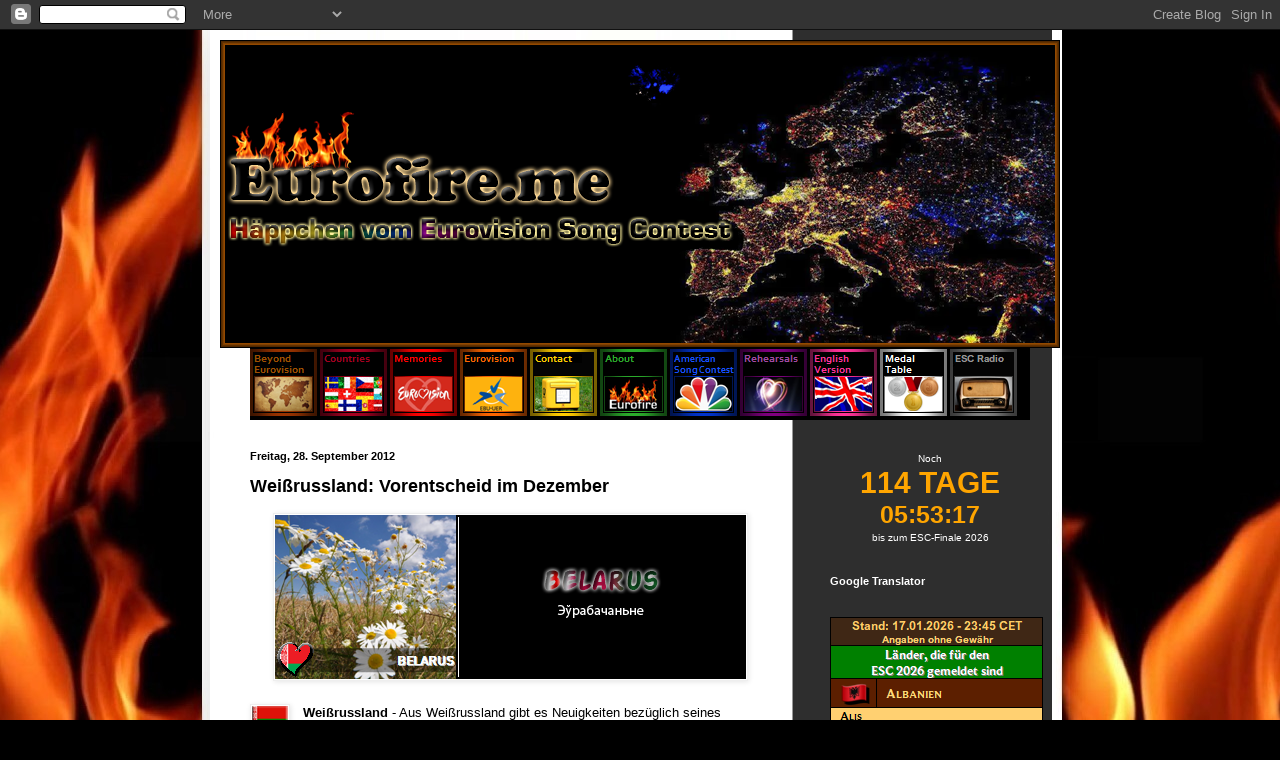

--- FILE ---
content_type: text/html; charset=UTF-8
request_url: https://www.eurofire.me/2012/09/weirussland-vorentscheid-im-dezember.html
body_size: 46927
content:
<!DOCTYPE html>
<html class='v2' dir='ltr' xmlns='http://www.w3.org/1999/xhtml' xmlns:b='http://www.google.com/2005/gml/b' xmlns:data='http://www.google.com/2005/gml/data' xmlns:expr='http://www.google.com/2005/gml/expr'>
<head>
<link href='https://www.blogger.com/static/v1/widgets/335934321-css_bundle_v2.css' rel='stylesheet' type='text/css'/>
<meta content='width=1100' name='viewport'/>
<meta content='text/html; charset=UTF-8' http-equiv='Content-Type'/>
<meta content='blogger' name='generator'/>
<link href='https://www.eurofire.me/favicon.ico' rel='icon' type='image/x-icon'/>
<link href='https://www.eurofire.me/2012/09/weirussland-vorentscheid-im-dezember.html' rel='canonical'/>
<link rel="alternate" type="application/atom+xml" title="Häppchen vom Eurovision Song Contest - Atom" href="https://www.eurofire.me/feeds/posts/default" />
<link rel="alternate" type="application/rss+xml" title="Häppchen vom Eurovision Song Contest - RSS" href="https://www.eurofire.me/feeds/posts/default?alt=rss" />
<link rel="service.post" type="application/atom+xml" title="Häppchen vom Eurovision Song Contest - Atom" href="https://www.blogger.com/feeds/8821806642410014326/posts/default" />

<link rel="alternate" type="application/atom+xml" title="Häppchen vom Eurovision Song Contest - Atom" href="https://www.eurofire.me/feeds/8772968713870993203/comments/default" />
<!--Can't find substitution for tag [blog.ieCssRetrofitLinks]-->
<link href='https://blogger.googleusercontent.com/img/b/R29vZ2xl/AVvXsEhCCsKaRog0SAtCK2XOFe1tx7gNMxE_NdPNjsqNBDLV35H2Kl34MZcwKcc6b9XQgwo0T3gbztqJlnor8U1Uh-D_Qe2jVtnbBCSFQKT0WgNOMquDYig9lJi7DGc8_aKl6XBcuAbY0XQTj7E/s1600/by.png' rel='image_src'/>
<meta content='https://www.eurofire.me/2012/09/weirussland-vorentscheid-im-dezember.html' property='og:url'/>
<meta content='Weißrussland: Vorentscheid im Dezember' property='og:title'/>
<meta content='' property='og:description'/>
<meta content='https://blogger.googleusercontent.com/img/b/R29vZ2xl/AVvXsEhCCsKaRog0SAtCK2XOFe1tx7gNMxE_NdPNjsqNBDLV35H2Kl34MZcwKcc6b9XQgwo0T3gbztqJlnor8U1Uh-D_Qe2jVtnbBCSFQKT0WgNOMquDYig9lJi7DGc8_aKl6XBcuAbY0XQTj7E/w1200-h630-p-k-no-nu/by.png' property='og:image'/>
<title>Häppchen vom Eurovision Song Contest: Weißrussland: Vorentscheid im Dezember</title>
<style id='page-skin-1' type='text/css'><!--
/*
-----------------------------------------------
Blogger Template Style
Name:     Simple
Designer: Blogger
URL:      www.blogger.com
----------------------------------------------- */
/* Content
----------------------------------------------- */
body {
font: normal normal 12px Arial, Tahoma, Helvetica, FreeSans, sans-serif;
color: #000000;
background: #000000 url(//2.bp.blogspot.com/-7oLLFnNxZAo/Va6z0KFBJrI/AAAAAAAAC_A/POTG0pH_INM/s0/header2.jpg) repeat scroll top center;
padding: 0 40px 40px 40px;
}
html body .region-inner {
min-width: 0;
max-width: 100%;
width: auto;
}
h2 {
font-size: 22px;
}
a:link {
text-decoration:none;
color: #7888aa;
}
a:visited {
text-decoration:none;
color: #cc2375;
}
a:hover {
text-decoration:underline;
color: #ffb800;
}
.body-fauxcolumn-outer .fauxcolumn-inner {
background: transparent none repeat scroll top left;
_background-image: none;
}
.body-fauxcolumn-outer .cap-top {
position: absolute;
z-index: 1;
height: 400px;
width: 100%;
}
.body-fauxcolumn-outer .cap-top .cap-left {
width: 100%;
background: transparent none repeat-x scroll top left;
_background-image: none;
}
.content-outer {
-moz-box-shadow: 0 0 40px rgba(0, 0, 0, .15);
-webkit-box-shadow: 0 0 5px rgba(0, 0, 0, .15);
-goog-ms-box-shadow: 0 0 10px #333333;
box-shadow: 0 0 40px rgba(0, 0, 0, .15);
margin-bottom: 1px;
}
.content-inner {
padding: 10px 10px;
}
.content-inner {
background-color: transparent;
}
/* Header
----------------------------------------------- */
.header-outer {
background: #ffffff none repeat-x scroll 0 -400px;
_background-image: none;
}
.Header h1 {
font: normal normal 60px Arial, Tahoma, Helvetica, FreeSans, sans-serif;
color: #ffffff;
text-shadow: -1px -1px 1px rgba(0, 0, 0, .2);
}
.Header h1 a {
color: #ffffff;
}
.Header .description {
font-size: 140%;
color: #9e9e9e;
}
.header-inner .Header .titlewrapper {
padding: 22px 30px;
}
.header-inner .Header .descriptionwrapper {
padding: 0 30px;
}
/* Tabs
----------------------------------------------- */
.tabs-inner .section:first-child {
border-top: 1px solid #000000;
}
.tabs-inner .section:first-child ul {
margin-top: -1px;
border-top: 1px solid #000000;
border-left: 0 solid #000000;
border-right: 0 solid #000000;
}
.tabs-inner .widget ul {
background: #000000 none repeat-x scroll 0 -800px;
_background-image: none;
border-bottom: 1px solid #000000;
margin-top: 0;
margin-left: -30px;
margin-right: -30px;
}
.tabs-inner .widget li a {
display: inline-block;
padding: .6em 1em;
font: normal normal 14px Arial, Tahoma, Helvetica, FreeSans, sans-serif;
color: #8a8a8a;
border-left: 1px solid transparent;
border-right: 0 solid #000000;
}
.tabs-inner .widget li:first-child a {
border-left: none;
}
.tabs-inner .widget li.selected a, .tabs-inner .widget li a:hover {
color: #ffffff;
background-color: #000000;
text-decoration: none;
}
/* Columns
----------------------------------------------- */
.main-outer {
border-top: 0 solid transparent;
}
.fauxcolumn-left-outer .fauxcolumn-inner {
border-right: 1px solid transparent;
}
.fauxcolumn-right-outer .fauxcolumn-inner {
border-left: 1px solid transparent;
}
/* Headings
----------------------------------------------- */
div.widget > h2,
div.widget h2.title {
margin: 0 0 1em 0;
font: normal bold 11px Arial, Tahoma, Helvetica, FreeSans, sans-serif;
color: #ffffff;
}
/* Widgets
----------------------------------------------- */
.widget .zippy {
color: #000000;
text-shadow: 2px 2px 1px rgba(0, 0, 0, .1);
}
.widget .popular-posts ul {
list-style: none;
}
/* Posts
----------------------------------------------- */
h2.date-header {
font: normal bold 11px Arial, Tahoma, Helvetica, FreeSans, sans-serif;
}
.date-header span {
background-color: transparent;
color: #000000;
padding: inherit;
letter-spacing: inherit;
margin: inherit;
}
.main-inner {
padding-top: 30px;
padding-bottom: 30px;
}
.main-inner .column-center-inner {
padding: 0 15px;
}
.main-inner .column-center-inner .section {
margin: 0 15px;
}
.post {
margin: 0 0 25px 0;
}
h3.post-title, .comments h4 {
font: normal bold 18px Arial, Tahoma, Helvetica, FreeSans, sans-serif;
margin: .75em 0 0;
}
.post-body {
font-size: 110%;
line-height: 1.4;
position: relative;
}
.post-body img, .post-body .tr-caption-container, .Profile img, .Image img,
.BlogList .item-thumbnail img {
padding: 0;
background: #ffffff;
border: 1px solid #eeeeee;
-moz-box-shadow: 1px 1px 5px rgba(0, 0, 0, .1);
-webkit-box-shadow: 1px 1px 5px rgba(0, 0, 0, .1);
box-shadow: 1px 1px 5px rgba(0, 0, 0, .1);
}
.post-body img, .post-body .tr-caption-container {
padding: 1px;
}
.post-body .tr-caption-container {
color: #000000;
}
.post-body .tr-caption-container img {
padding: 0;
background: transparent;
border: none;
-moz-box-shadow: 0 0 0 rgba(0, 0, 0, .1);
-webkit-box-shadow: 0 0 0 rgba(0, 0, 0, .1);
box-shadow: 0 0 0 rgba(0, 0, 0, .1);
}
.post-header {
margin: 0 0 1.5em;
line-height: 1.6;
font-size: 90%;
}
.post-footer {
margin: 20px -2px 0;
padding: 5px 10px;
color: #757575;
background-color: #eeeeee;
border-bottom: 1px solid #000000;
line-height: 1.6;
font-size: 90%;
}
#comments .comment-author {
padding-top: 1.5em;
border-top: 1px solid transparent;
background-position: 0 1.5em;
}
#comments .comment-author:first-child {
padding-top: 0;
border-top: none;
}
.avatar-image-container {
margin: .2em 0 0;
}
#comments .avatar-image-container img {
border: 1px solid #eeeeee;
}
/* Comments
----------------------------------------------- */
.comments .comments-content .icon.blog-author {
background-repeat: no-repeat;
background-image: url([data-uri]);
}
.comments .comments-content .loadmore a {
border-top: 1px solid #000000;
border-bottom: 1px solid #000000;
}
.comments .comment-thread.inline-thread {
background-color: #eeeeee;
}
.comments .continue {
border-top: 2px solid #000000;
}
/* Accents
---------------------------------------------- */
.section-columns td.columns-cell {
border-left: 1px solid transparent;
}
.blog-pager {
background: transparent none no-repeat scroll top center;
}
.blog-pager-older-link, .home-link,
.blog-pager-newer-link {
background-color: transparent;
padding: 5px;
}
.footer-outer {
border-top: 0 dashed #bbbbbb;
}
/* Mobile
----------------------------------------------- */
body.mobile  {
background-size: auto;
}
.mobile .body-fauxcolumn-outer {
background: transparent none repeat scroll top left;
}
.mobile .body-fauxcolumn-outer .cap-top {
background-size: 100% auto;
}
.mobile .content-outer {
-webkit-box-shadow: 0 0 3px rgba(0, 0, 0, .15);
box-shadow: 0 0 3px rgba(0, 0, 0, .15);
}
.mobile .tabs-inner .widget ul {
margin-left: 0;
margin-right: 0;
}
.mobile .post {
margin: 0;
}
.mobile .main-inner .column-center-inner .section {
margin: 0;
}
.mobile .date-header span {
padding: 0.1em 10px;
margin: 0 -10px;
}
.mobile h3.post-title {
margin: 0;
}
.mobile .blog-pager {
background: transparent none no-repeat scroll top center;
}
.mobile .footer-outer {
border-top: none;
}
.mobile .main-inner, .mobile .footer-inner {
background-color: transparent;
}
.mobile-index-contents {
color: #000000;
}
.mobile-link-button {
background-color: #7888aa;
}
.mobile-link-button a:link, .mobile-link-button a:visited {
color: #ffffff;
}
.mobile .tabs-inner .section:first-child {
border-top: none;
}
.mobile .tabs-inner .PageList .widget-content {
background-color: #000000;
color: #ffffff;
border-top: 1px solid #000000;
border-bottom: 1px solid #000000;
}
.mobile .tabs-inner .PageList .widget-content .pagelist-arrow {
border-left: 1px solid #000000;
}
#HTML1{background:#000000;}
--></style>
<style id='template-skin-1' type='text/css'><!--
body {
min-width: 860px;
}
.content-outer, .content-fauxcolumn-outer, .region-inner {
min-width: 860px;
max-width: 860px;
_width: 860px;
}
.main-inner .columns {
padding-left: 0px;
padding-right: 260px;
}
.main-inner .fauxcolumn-center-outer {
left: 0px;
right: 260px;
/* IE6 does not respect left and right together */
_width: expression(this.parentNode.offsetWidth -
parseInt("0px") -
parseInt("260px") + 'px');
}
.main-inner .fauxcolumn-left-outer {
width: 0px;
}
.main-inner .fauxcolumn-right-outer {
width: 260px;
}
.main-inner .column-left-outer {
width: 0px;
right: 100%;
margin-left: -0px;
}
.main-inner .column-right-outer {
width: 260px;
margin-right: -260px;
}
#layout {
min-width: 0;
}
#layout .content-outer {
min-width: 0;
width: 800px;
}
#layout .region-inner {
min-width: 0;
width: auto;
}
--></style>
<link href='https://www.blogger.com/dyn-css/authorization.css?targetBlogID=8821806642410014326&amp;zx=01cfc598-f05b-4c74-bb67-0be548956f32' media='none' onload='if(media!=&#39;all&#39;)media=&#39;all&#39;' rel='stylesheet'/><noscript><link href='https://www.blogger.com/dyn-css/authorization.css?targetBlogID=8821806642410014326&amp;zx=01cfc598-f05b-4c74-bb67-0be548956f32' rel='stylesheet'/></noscript>
<meta name='google-adsense-platform-account' content='ca-host-pub-1556223355139109'/>
<meta name='google-adsense-platform-domain' content='blogspot.com'/>

</head>
<body class='loading variant-dark'>
<div class='navbar section' id='navbar' name='Navbar'><div class='widget Navbar' data-version='1' id='Navbar1'><script type="text/javascript">
    function setAttributeOnload(object, attribute, val) {
      if(window.addEventListener) {
        window.addEventListener('load',
          function(){ object[attribute] = val; }, false);
      } else {
        window.attachEvent('onload', function(){ object[attribute] = val; });
      }
    }
  </script>
<div id="navbar-iframe-container"></div>
<script type="text/javascript" src="https://apis.google.com/js/platform.js"></script>
<script type="text/javascript">
      gapi.load("gapi.iframes:gapi.iframes.style.bubble", function() {
        if (gapi.iframes && gapi.iframes.getContext) {
          gapi.iframes.getContext().openChild({
              url: 'https://www.blogger.com/navbar/8821806642410014326?po\x3d8772968713870993203\x26origin\x3dhttps://www.eurofire.me',
              where: document.getElementById("navbar-iframe-container"),
              id: "navbar-iframe"
          });
        }
      });
    </script><script type="text/javascript">
(function() {
var script = document.createElement('script');
script.type = 'text/javascript';
script.src = '//pagead2.googlesyndication.com/pagead/js/google_top_exp.js';
var head = document.getElementsByTagName('head')[0];
if (head) {
head.appendChild(script);
}})();
</script>
</div></div>
<div class='body-fauxcolumns'>
<div class='fauxcolumn-outer body-fauxcolumn-outer'>
<div class='cap-top'>
<div class='cap-left'></div>
<div class='cap-right'></div>
</div>
<div class='fauxborder-left'>
<div class='fauxborder-right'></div>
<div class='fauxcolumn-inner'>
</div>
</div>
<div class='cap-bottom'>
<div class='cap-left'></div>
<div class='cap-right'></div>
</div>
</div>
</div>
<div class='content'>
<div class='content-fauxcolumns'>
<div class='fauxcolumn-outer content-fauxcolumn-outer'>
<div class='cap-top'>
<div class='cap-left'></div>
<div class='cap-right'></div>
</div>
<div class='fauxborder-left'>
<div class='fauxborder-right'></div>
<div class='fauxcolumn-inner'>
</div>
</div>
<div class='cap-bottom'>
<div class='cap-left'></div>
<div class='cap-right'></div>
</div>
</div>
</div>
<div class='content-outer'>
<div class='content-cap-top cap-top'>
<div class='cap-left'></div>
<div class='cap-right'></div>
</div>
<div class='fauxborder-left content-fauxborder-left'>
<div class='fauxborder-right content-fauxborder-right'></div>
<div class='content-inner'>
<header>
<div class='header-outer'>
<div class='header-cap-top cap-top'>
<div class='cap-left'></div>
<div class='cap-right'></div>
</div>
<div class='fauxborder-left header-fauxborder-left'>
<div class='fauxborder-right header-fauxborder-right'></div>
<div class='region-inner header-inner'>
<div class='header section' id='header' name='Header'><div class='widget Header' data-version='1' id='Header1'>
<div id='header-inner'>
<a href='https://www.eurofire.me/' style='display: block'>
<img alt='Häppchen vom Eurovision Song Contest' height='308px; ' id='Header1_headerimg' src='https://blogger.googleusercontent.com/img/a/AVvXsEgrkvr31KmUcZvQDYd-vXgqAEcR3ZgC49-XjmzSBgxHFqM2Urxvv_COwqfjBB28RIm-XO_WLyfmmlAb4AbLz1fPIS4cZrrnAfagaYUbRCACpQHJKTJ8me8ztpOtnUIxjEEHzYoMSumtpd1odUsJrg7FXhXNqSCLi8ERyGkrozNNTdvIssvuh9mgwDos_Q=s840' style='display: block' width='840px; '/>
</a>
</div>
</div></div>
</div>
</div>
<div class='header-cap-bottom cap-bottom'>
<div class='cap-left'></div>
<div class='cap-right'></div>
</div>
</div>
</header>
<div class='tabs-outer'>
<div class='tabs-cap-top cap-top'>
<div class='cap-left'></div>
<div class='cap-right'></div>
</div>
<div class='fauxborder-left tabs-fauxborder-left'>
<div class='fauxborder-right tabs-fauxborder-right'></div>
<div class='region-inner tabs-inner'>
<div class='tabs section' id='crosscol' name='Spaltenübergreifend'><div class='widget HTML' data-version='1' id='HTML1'>
<div class='widget-content'>
<a href="https://www.eurofire.me/2019/01/beyond-eurovision-ubersicht-aller-lander.html" target="_blank" title="Beyond Eurovision"><img alt="eurofire.me" border="0" height="67" src="https://blogger.googleusercontent.com/img/b/R29vZ2xl/AVvXsEhbSgmX1HU64cGJD2urEMFOfRTxsD2wPK8JOm543qMMedgwubjClYYmfBpdAVSRujuLsqDEt5epM94Ju2qnTDCmpAq6K2hMkTs4GrRNcQB5VwqDkNBB1fNKLYfVsp3gtI0rXOVzxK8du4lfp_KmQD-tTxpXq_Xn_n_RS9Y5fiIxtSCBSjTwFHMjcHLxVQ/s1600/by.png" width="67" / />

<a href="https://www.eurofire.me/2006/01/memories-landerprofile-des-eurovision.html" target="_blank" title="Länderprofile"><img alt="eurofire.me" border="0" height="67" src="https://blogger.googleusercontent.com/img/b/R29vZ2xl/AVvXsEh6jFVsLzRfrQci643KKdy_K_YTky3kEd75WIjQ_Gb3egAUQfKhJDHE0OH-W3Y_KIlPXV-cTWACJKB9kCjlhIYjZiPmn-6swcb9kF-TlohZG3ABojU8kZrSrRkIDY4NWh7RsT_lt7ihSRiw1clYZWGoYQHYQDBsatsnRfrI4dXaPbSQ-1u7NST9xGbhNxpV/s1600/countries.png" width="67" / />

<a href="https://www.eurofire.me/2007/01/memories-eurovision-song-contest-archiv.html" target="_blank" title="Memories - Unser Archiv"><img alt="Memories" border="0" height="67" src="https://blogger.googleusercontent.com/img/b/R29vZ2xl/AVvXsEj8Xe0s-eQ5Xk_tfEolPtbdUhU0wydu93GKLZykxlZbw4u332_rqZA_lUNoSRNMXAyfQ2a7qTFQJYZZxb7wkMdioJIq5JKDtAAa757xb9sMGj3ubwIMiRvkpCyRM6TOeTlKtMkoE0nng2dHdVgfMGxwmRKedugFELsgMle9fity4JxUNo96tKyr2Y9jpA/s1600/rot.png" width="67" / /></a> 

<a href="http://www.eurovision.tv/" target="_blank" title="eurovision.tv"><img alt="Eurovision.tv" border="0" height="67" src="https://blogger.googleusercontent.com/img/b/R29vZ2xl/AVvXsEiWPo0Utr-GoH2JeHsay_SwUceV_CnfL8oz5P_PJRQ6N7nMgzL77FwqYE_dyJrqIThnFai3fhOlqYwyMjudqTRHk3covmhnDmooB1ZDHjvm0DTV9tcS5c3-orb-WwLE57CUr9_Dd91ALu0J4R_KMBapGtQX_beHna_eoLI0Y4-BW9k7-C4RA4drjs8q2A/s1600/orange.png" width="67" / /></a> 

<a href="mailto:eurofire.blog@web.de" target="_blank" title="Kontakt"><img alt="Contact us" border="0" height="67" src="https://blogger.googleusercontent.com/img/b/R29vZ2xl/AVvXsEg8bg_FMlG9UlTDtOx_Zn1DGTZWEzZvT8hJlEBRDucYEc33hEwUI4IneIArB0_lGlNg2wb1xciu4TFczo_G35FhHc8EO8yhmU1itwTM_zTcK72IhKqJaVrd5GS2hXb2xoJblWWmwnm4W9wQGTmJo0hj_yBINhOHSQyGoL9NgLU_nE9BBCBZnbCEd0c9iw/s1600/contact.png" width="67" / /></a>

<a href="http://www.eurofire.me/2007/05/eurofire-about-us.html" target="_blank" title="About Eurofire"><img alt="eurofire.me" border="0" height="67" src="https://blogger.googleusercontent.com/img/b/R29vZ2xl/AVvXsEjHsS5DkBL97OkMETaoiyBgdxbm01EvwmAGFQMNWt4quUSttJ6jdGxCo0lqxVXIUd_84wajAbFId0XLGJVpxDg3jOpHf1zuaRL2TQ5hDj1grTxPZ78XjHJ8rKjBhob40lsApmTZpknM2MKT_-OrDWQu7sVbilaChjcPQs4UyUN9xofsqeMqh0MhnJW04A/s1600/about.png
" width="67" / /></a> 

<a href="https://www.eurofire.me/search/label/amerika" target="_blank" title="American Song Contest"><img alt="Amerika" border="0" height="67" src="https://blogger.googleusercontent.com/img/b/R29vZ2xl/AVvXsEih7xPw9Y-WmzZK9HzBw7I4fJNjYf9AxB5ltTED2U7KZcqtFkBIKh-kwPOX124zBlVc3-kaKIJv_iq76G9gfdmsZd2PM-O3SDer9S9uCrhVBgSjrsHTnT72OAlOxiWrWi8Gw3LJu5ZcIA4uFN-3PeHQfPsp8MvNoQxjTWKhLq_4b5sCsseIuqTYDeGtfg/s1600/american.png" width="67" / /></a> 

<a href="https://drive.google.com/file/d/1Z-7GsoegqKZcsWRsR68Rp7GAeAE2X013/view?usp=sharing" target="_blank" title="Probenplan"><img alt="Probenplan" border="0" height="67" src="https://blogger.googleusercontent.com/img/b/R29vZ2xl/AVvXsEh12C_r7nAJ5tENgLN_1wLU2r0DSSDXxjmGPEx1JoEKHvhTrOBpIdAj3aFdP9QcUBB2kGqL_S3922XCRQzC3OB9YyU_kbH9GcNg9P3g6bok-_z_B-fsW1JkNp94gDupXkofcklJgqGAXc1R57bqdrtQrSvFre6kg011SUpHwKBptTPasNW6viMaZ9Z2SQ/s1600/rhear.png" width="67" / /></a> 

<a href="https://translate.google.de/translate?sl=de&tl=en&js=y&prev=_t&hl=de&ie=UTF-8&u=www.eurofire.me&edit-text=" target="_blank" title="English Version"><img alt="English Version" border="0" height="67" src="https://blogger.googleusercontent.com/img/b/R29vZ2xl/AVvXsEjcqtuwBai4EFaqMuox9xdkM4sHSgP_-mtkV3WnVW8dZLAM9WdVXvef4YsgojhOKHDu0aFN7AuDExMDXRMFzL510BNzLNzPqBRfeP5NkIdHfavBo7lu2XSpYWlesTGjaWJSp-wmemjCM9DjgCCwHUDjTL21uV3vN2mr9M5xO5S39h05MeH1LkRU01-qXA/s1600/engl.png" width="67" / /></a> 

<a href="https://blogger.googleusercontent.com/img/b/R29vZ2xl/AVvXsEjxbqBuAN_fb7ynipPF-zAwRhBNIwP81RUiYhq_UMCNY2J_TrRpMbi1uTRyoxrnLthho4yfrDz3zF4sgUldA1AO87SB2IKKHWO5XOvJ6lpEo4uNMzLo4XFKQd1LkajpuL4xyyfQ4rgQ6eymn2ZwCjCrp3FezFBTCKKXZxTwrnr4eYgSIhl7s_6nWc7L0GIv/s16000/MedalTable.png" target="_blank" title="Medaillenspiegel"><img alt="Medal Table" border="0" height="67" src="https://blogger.googleusercontent.com/img/b/R29vZ2xl/AVvXsEiRhWxADmaovUa-VVarWJe4xaBo-Iz4Rv5NeIqTkb0bZdt06kxdHqJJ97QdyyD-9mHkVVyROJjkXLfc47gJ8dXMtMFvB6jfCJSSQ5hI463jggTZFVkD-o_8L11m64QCul3xYmmLsyZPMbMOYfTJ1iQlSE_8JFFkau-ONLzpFb5_ZMZxdQJ8GE4QXpK2vg/s1600/medal.png" width="67" / /></a> 

<a href="https://www.escradio.com/player/" target="_blank" title="12 Points"><img alt="ESCRadio.com" border="0" height="67" src="https://blogger.googleusercontent.com/img/b/R29vZ2xl/AVvXsEiI4JFGioJ1LBUpn89HhZ9h-M5Vjwo1ZbMnr4RkYNPTANAi_aUZPRLybRut3wW8BhiqdCafi2CYKBVC3dyRd4VNXj5Y_8APeHIewFTg5zaBPYG7T9GtlRpaYq1U3niOSi2cyDAvVSi_SB87_WHCWELkx3TAG4zcBBNH2lhb8hiBnhgetfw-qigsq2kfubRg/s16000/radio.png" width="67" / /></a></a></a>
</div>
<div class='clear'></div>
</div></div>
<div class='tabs no-items section' id='crosscol-overflow' name='Cross-Column 2'></div>
</div>
</div>
<div class='tabs-cap-bottom cap-bottom'>
<div class='cap-left'></div>
<div class='cap-right'></div>
</div>
</div>
<div class='main-outer'>
<div class='main-cap-top cap-top'>
<div class='cap-left'></div>
<div class='cap-right'></div>
</div>
<div class='fauxborder-left main-fauxborder-left'>
<div class='fauxborder-right main-fauxborder-right'></div>
<div class='region-inner main-inner'>
<div class='columns fauxcolumns'>
<div class='fauxcolumn-outer fauxcolumn-center-outer'>
<div class='cap-top'>
<div class='cap-left'></div>
<div class='cap-right'></div>
</div>
<div class='fauxborder-left'>
<div class='fauxborder-right'></div>
<div class='fauxcolumn-inner'>
</div>
</div>
<div class='cap-bottom'>
<div class='cap-left'></div>
<div class='cap-right'></div>
</div>
</div>
<div class='fauxcolumn-outer fauxcolumn-left-outer'>
<div class='cap-top'>
<div class='cap-left'></div>
<div class='cap-right'></div>
</div>
<div class='fauxborder-left'>
<div class='fauxborder-right'></div>
<div class='fauxcolumn-inner'>
</div>
</div>
<div class='cap-bottom'>
<div class='cap-left'></div>
<div class='cap-right'></div>
</div>
</div>
<div class='fauxcolumn-outer fauxcolumn-right-outer'>
<div class='cap-top'>
<div class='cap-left'></div>
<div class='cap-right'></div>
</div>
<div class='fauxborder-left'>
<div class='fauxborder-right'></div>
<div class='fauxcolumn-inner'>
</div>
</div>
<div class='cap-bottom'>
<div class='cap-left'></div>
<div class='cap-right'></div>
</div>
</div>
<!-- corrects IE6 width calculation -->
<div class='columns-inner'>
<div class='column-center-outer'>
<div class='column-center-inner'>
<div class='main section' id='main' name='Hauptbereich'><div class='widget Blog' data-version='1' id='Blog1'>
<div class='blog-posts hfeed'>

          <div class="date-outer">
        
<h2 class='date-header'><span>Freitag, 28. September 2012</span></h2>

          <div class="date-posts">
        
<div class='post-outer'>
<div class='post hentry' itemprop='blogPost' itemscope='itemscope' itemtype='http://schema.org/BlogPosting'>
<meta content='https://blogger.googleusercontent.com/img/b/R29vZ2xl/AVvXsEhCCsKaRog0SAtCK2XOFe1tx7gNMxE_NdPNjsqNBDLV35H2Kl34MZcwKcc6b9XQgwo0T3gbztqJlnor8U1Uh-D_Qe2jVtnbBCSFQKT0WgNOMquDYig9lJi7DGc8_aKl6XBcuAbY0XQTj7E/s1600/by.png' itemprop='image_url'/>
<meta content='8821806642410014326' itemprop='blogId'/>
<meta content='8772968713870993203' itemprop='postId'/>
<a name='8772968713870993203'></a>
<h3 class='post-title entry-title' itemprop='name'>
Weißrussland: Vorentscheid im Dezember
</h3>
<div class='post-header'>
<div class='post-header-line-1'></div>
</div>
<div class='post-body entry-content' id='post-body-8772968713870993203' itemprop='description articleBody'>
<div class="separator" style="clear: both; text-align: center;">
<a href="https://blogger.googleusercontent.com/img/b/R29vZ2xl/AVvXsEhCCsKaRog0SAtCK2XOFe1tx7gNMxE_NdPNjsqNBDLV35H2Kl34MZcwKcc6b9XQgwo0T3gbztqJlnor8U1Uh-D_Qe2jVtnbBCSFQKT0WgNOMquDYig9lJi7DGc8_aKl6XBcuAbY0XQTj7E/s1600/by.png" imageanchor="1" style="margin-left: 1em; margin-right: 1em;"><img border="0" src="https://blogger.googleusercontent.com/img/b/R29vZ2xl/AVvXsEhCCsKaRog0SAtCK2XOFe1tx7gNMxE_NdPNjsqNBDLV35H2Kl34MZcwKcc6b9XQgwo0T3gbztqJlnor8U1Uh-D_Qe2jVtnbBCSFQKT0WgNOMquDYig9lJi7DGc8_aKl6XBcuAbY0XQTj7E/s1600/by.png" /></a></div>
<div class="separator" style="clear: both; text-align: center;">
<br /></div>
<div class="separator" style="clear: both; text-align: center;">
<a href="https://blogger.googleusercontent.com/img/b/R29vZ2xl/AVvXsEhjFTOMTTD28BFe6nM6RhS8R9Zk2hgmyQpwardqPaSwW3hR60glbeQgUTcNirXIZr19uVpmcvV_4Gmf69UFPsCZ9P51ySM9nzMsTHHuU3q42Fdjo8W7sr1vYdBJ8TekESslARYbNljx7gY/s1600/bby.png" imageanchor="1" style="clear: left; float: left; margin-bottom: 1em; margin-right: 1em;"><img border="0" src="https://blogger.googleusercontent.com/img/b/R29vZ2xl/AVvXsEhjFTOMTTD28BFe6nM6RhS8R9Zk2hgmyQpwardqPaSwW3hR60glbeQgUTcNirXIZr19uVpmcvV_4Gmf69UFPsCZ9P51ySM9nzMsTHHuU3q42Fdjo8W7sr1vYdBJ8TekESslARYbNljx7gY/s1600/bby.png" /></a></div>
<div style="background-color: white; font-family: Arial, Verdana, Geneva, Helvetica, sans-serif;">
<strong>Weißrussland</strong>&nbsp;- Aus Weißrussland gibt es Neuigkeiten bezüglich seines Auswahlverfahrens für den Song Contest 2013. Der Sender BTRC präsentierte sein Regelwerk für den bevorstehenden Vorentscheid, der noch im Dezember diesen Jahres stattfinden wird.</div>
<div style="background-color: white; font-family: Arial, Verdana, Geneva, Helvetica, sans-serif;">
<br /></div>
<div style="background-color: white; font-family: Arial, Verdana, Geneva, Helvetica, sans-serif;">
Bis zum 22. Oktober können sich interessierte Interpreten und Komponisten für den Wettbewerb abmelden. Am 3. Oktober soll in Minsk eine Pressekonferenz des Senders stattfinden, auf der nähere Details geklärt werden - etwa das genaue Datum der Show. Das Regelwerk kann man sich&nbsp;<a href="http://www.tvr.by/rus/eurovision2013.asp" style="color: #206bb7; text-decoration: none;" target="_blank">hier</a>&nbsp;(auf Weißrussisch) anschauen.</div>
<div style="background-color: white; font-family: Arial, Verdana, Geneva, Helvetica, sans-serif;">
<br /></div>
<div style="background-color: white; font-family: Arial, Verdana, Geneva, Helvetica, sans-serif;">
Ein vorgeschaltetes Semifinale soll bereits im November stattfinden. Fünf Interpreten werden für diese Show ausgewählt, drei davon erreichen das Finale im Dezember. Das Konzept wurde bereits in diesem Jahr angewendet. Welches Lied Weißrussland dann aber schlussendlich beim Song Contest vertritt muss nicht zwangsläufig auch das gewählte Lied des Vorentscheids sein, wie die Vergangenheit oft genug zeigte.</div>
<div style='clear: both;'></div>
</div>
<div class='post-footer'>
<div class='post-footer-line post-footer-line-1'><span class='post-author vcard'>
Eingestellt von
<span class='fn' itemprop='author' itemscope='itemscope' itemtype='http://schema.org/Person'>
<meta content='https://www.blogger.com/profile/17635191576099938229' itemprop='url'/>
<a class='g-profile' href='https://www.blogger.com/profile/17635191576099938229' rel='author' title='author profile'>
<span itemprop='name'>Eurofire</span>
</a>
</span>
</span>
<span class='post-timestamp'>
um
<meta content='https://www.eurofire.me/2012/09/weirussland-vorentscheid-im-dezember.html' itemprop='url'/>
<a class='timestamp-link' href='https://www.eurofire.me/2012/09/weirussland-vorentscheid-im-dezember.html' rel='bookmark' title='permanent link'><abbr class='published' itemprop='datePublished' title='2012-09-28T18:28:00+02:00'>18:28</abbr></a>
</span>
<span class='post-comment-link'>
</span>
<span class='post-icons'>
<span class='item-control blog-admin pid-815965413'>
<a href='https://www.blogger.com/post-edit.g?blogID=8821806642410014326&postID=8772968713870993203&from=pencil' title='Post bearbeiten'>
<img alt='' class='icon-action' height='18' src='https://resources.blogblog.com/img/icon18_edit_allbkg.gif' width='18'/>
</a>
</span>
</span>
<div class='post-share-buttons goog-inline-block'>
<a class='goog-inline-block share-button sb-email' href='https://www.blogger.com/share-post.g?blogID=8821806642410014326&postID=8772968713870993203&target=email' target='_blank' title='Diesen Post per E-Mail versenden'><span class='share-button-link-text'>Diesen Post per E-Mail versenden</span></a><a class='goog-inline-block share-button sb-blog' href='https://www.blogger.com/share-post.g?blogID=8821806642410014326&postID=8772968713870993203&target=blog' onclick='window.open(this.href, "_blank", "height=270,width=475"); return false;' target='_blank' title='BlogThis!'><span class='share-button-link-text'>BlogThis!</span></a><a class='goog-inline-block share-button sb-twitter' href='https://www.blogger.com/share-post.g?blogID=8821806642410014326&postID=8772968713870993203&target=twitter' target='_blank' title='Auf X teilen'><span class='share-button-link-text'>Auf X teilen</span></a><a class='goog-inline-block share-button sb-facebook' href='https://www.blogger.com/share-post.g?blogID=8821806642410014326&postID=8772968713870993203&target=facebook' onclick='window.open(this.href, "_blank", "height=430,width=640"); return false;' target='_blank' title='In Facebook freigeben'><span class='share-button-link-text'>In Facebook freigeben</span></a><a class='goog-inline-block share-button sb-pinterest' href='https://www.blogger.com/share-post.g?blogID=8821806642410014326&postID=8772968713870993203&target=pinterest' target='_blank' title='Auf Pinterest teilen'><span class='share-button-link-text'>Auf Pinterest teilen</span></a>
</div>
</div>
<div class='post-footer-line post-footer-line-2'><span class='post-labels'>
Labels:
<a href='https://www.eurofire.me/search/label/wei%C3%9Frussland' rel='tag'>weißrussland</a>
</span>
</div>
<div class='post-footer-line post-footer-line-3'><span class='post-location'>
</span>
</div>
</div>
</div>
<div class='comments' id='comments'>
<a name='comments'></a>
</div>
</div>

        </div></div>
      
</div>
<div class='blog-pager' id='blog-pager'>
<span id='blog-pager-newer-link'>
<a class='blog-pager-newer-link' href='https://www.eurofire.me/2012/09/xavas-gewinnen-bundesvision-song.html' id='Blog1_blog-pager-newer-link' title='Neuerer Post'>Neuerer Post</a>
</span>
<span id='blog-pager-older-link'>
<a class='blog-pager-older-link' href='https://www.eurofire.me/2012/09/heute-bundesvision-song-contest-2012.html' id='Blog1_blog-pager-older-link' title='Älterer Post'>Älterer Post</a>
</span>
<a class='home-link' href='https://www.eurofire.me/'>Startseite</a>
</div>
<div class='clear'></div>
<div class='post-feeds'>
</div>
</div></div>
</div>
</div>
<div class='column-left-outer'>
<div class='column-left-inner'>
<aside>
</aside>
</div>
</div>
<div class='column-right-outer'>
<div class='column-right-inner'>
<aside>
<div class='sidebar section' id='sidebar-right-1'><div class='widget HTML' data-version='1' id='HTML7'>
<div class='widget-content'>
<div align=center>
  <small><font color="#FFFFFF">Noch </font></small><br />
<span id=c1 style="FONT: bold 30px arial; COLOR: orange;"></span><br />
 <span id=c2 style="FONT: bold 25px arial; COLOR: orange;">;</span><br />
 <small><font color="#FFFFFF">bis zum ESC-Finale 2026</font></small>
</div>

<script type='text/javascript'>
// Erstellt mit dem Countdown-Generator - Homepage-Total.de
var end = new Date('May 16, 2026 21:00:00');
function toSt2(n) {
  s = '';
  if (n < 10) s += '0';
  return (s + n).toString();
}
function toSt3(n) {
  s = '';
  if (n < 10) s += '00';
  else if (n < 100) s += '0';
  return (s + n).toString();
}
function countdown() {
  d = new Date();
  count = Math.floor(end.getTime() - d.getTime());
  if(count > 0) {
    miliseconds = toSt3(count%1000); count = Math.floor(count/1000);
    seconds = toSt2(count%60); count = Math.floor(count/60);
    minutes = toSt2(count%60); count = Math.floor(count/60);
    hours = toSt2(count%24); count = Math.floor(count/24);
    days = count;
    document.getElementById('c1').innerHTML = days + ' TAGE';
    document.getElementById('c2').innerHTML = hours + ':' + minutes + ':' + seconds
    setTimeout('countdown()', 100);
  }
}
countdown();
</script>
</div>
<div class='clear'></div>
</div><div class='widget HTML' data-version='1' id='HTML4'>
<h2 class='title'>Google Translator</h2>
<div class='widget-content'>
<div id="google_translate_element"></div><script>
function googleTranslateElementInit() {
  new google.translate.TranslateElement({
    pageLanguage: 'de',
    includedLanguages: 'af,sq,ar,hy,az,eu,br,bg,bua,zh-TW,da,de,en,eo,et,fi,fr,fy,gl,ka,el,ht,iw,hi,id,ga,is,it,ja,yi,ca,ko,kk,kl,kv,ky,ku,co,hr,la,lb,lv,lt,ms,mt,mn,mk,nl,no,fa,pl,pt,rom,ro,ru,gd,se,sv,sr,sk,sl,es,sw,tg,tl,th,cs,tr,tt,tk,udm,uz,uk,hu,ur,vi,cy,be,zu'
  }, 'google_translate_element');
}
</script><script src="//translate.google.com/translate_a/element.js?cb=googleTranslateElementInit"></script>
</div>
<div class='clear'></div>
</div><div class='widget HTML' data-version='1' id='HTML3'>
<div class='widget-content'>
<a href="" title=""><img src="https://blogger.googleusercontent.com/img/b/R29vZ2xl/AVvXsEhYMJxulaJ6uhYYIyEDpM3qgMo6ZvUr2CPgOoCh8Db7SsMsYc8Ul5Q8ayevp_hnpt5Lg6oVP88jVgLTA9dT3NBSOT7larLAKAL3Tmb2oTAR8SCsuAt6qH_02G68cusHowk8DyQk2v__uUZlv6-lzrIlBIZ0yD9MUKyad-wO1Umn3ttEN1RVAGyq_BdAqFzt/s16000/ESC2026.png" height="2201" width="213" alt="esc2022" /></a>
</div>
<div class='clear'></div>
</div><div class='widget HTML' data-version='1' id='HTML2'>
<h2 class='title'>Tags</h2>
<div class='widget-content'>
<a href="http://eurofire2.blogspot.de/search/label/afrika" target="_blank"" title="afrika"><img src="https://blogger.googleusercontent.com/img/b/R29vZ2xl/AVvXsEhg8qXF8rmg92l3TQNp-ChjklwrTgA2NyN4FLExP9wyN2mBTX-XaF-zA4ODL70E6ZtWnl9W9GLG4zsZ9ggaOTh9btyLeW7gcLBZlFJi95Y09KT6R7z4ZxOOXQ7uhnjMKaSBDsUFLoiyHmCgGKk3GUWT9JDU-wMlOrvATWjGmedLIE2akWJ3b9IhCHFfd1iF/s1600/Afrika.png
" alt="" width="213" height="24" border="0" /></a>

<a href="http://eurofire2.blogspot.de/search/label/ägypten" target="_blank"" title="ägypten"><img src="https://blogger.googleusercontent.com/img/b/R29vZ2xl/AVvXsEgENZxbU_2eV1jRmuwAdZM_BWOnm2BUcQ2QCx5wd7Byug_3mpV56IsA53rXzyp8jpxU2FnCwsWu3ST7l83qm2YMBCp1jesLbmWwj3c1_dZQlMhkpLM6Thv6DcBoc3izwaLWTeaAiYHQsRbDL_87rTYnlNXKZ4cCfMRJLzgpiYhx069baXhM_oOvVnh_DkFl/s1600/%C3%84gypten.png
" alt="" width="213" height="24" border="0" /></a>

<a href="http://eurofire2.blogspot.de/search/label/aland" target="_blank"" title="ägypten"><img src="https://blogger.googleusercontent.com/img/b/R29vZ2xl/AVvXsEguJ1oGPBhzhduG8rvvqUXVgRQWPSKe7hXDUclat-VsN6dWPfuPqVaTp11ZHNkJCTOGzgGDQVs7ChGoRkQf9Zi8wCuR-bcHV0mYqi-qHwt2h1oHWlHzE6OQq3w797C7AjMErQSNC2XhjdNHBIdiBrepXdDgekU20d9PE5xVXJOkx_YmL107WspjdsYXzXLu/s1600/Aland.png
" alt="" width="213" height="24" border="0" /></a>

<a href="http://eurofire2.blogspot.de/search/label/albanien" target="_blank"" title="albanien"><img src="https://blogger.googleusercontent.com/img/b/R29vZ2xl/AVvXsEgvLgogRclXJcjH3whn8indsHZ5iWekre6KLVY3q07ilsMWBJ9WO2MeTY6c8HMtMScvmzI754DG0Ja0nCADu03r-5KZgBMq7Z2aFhaNlAQHjddMDTgfdJ1psz9WZRwZPUuF_uXfGXj9uvHUA-yIsSCcCwkcTBNN35CCEEdh_y_wGelig3xLydXH-O_TVLl_/s1600/Albanien.png
" alt="" width="213" height="24" border="0" /></a>

<a href="http://eurofire2.blogspot.de/search/label/algerien" target="_blank"" title="algerien"><img src="https://blogger.googleusercontent.com/img/b/R29vZ2xl/AVvXsEjxpvHs7MeNFq_6OuMsSse2vZdZE6rlLjrA4-1nqImVAzqAButj70dz4aFqUzcTP79iDyR2rJ6YDj1o6YsjiIyGSx57F5L15fBDZsWrEo0bNzBPj2JAcstWdCItoBVLCPqloAT6dUpJFYMb5EZA6II0jgO9TmBN1sqZkH5s7nD-lYbzkmzVWwbvfpRH7PDy/s1600/Algerien.png
" alt="" width="213" height="24" border="0" /></a>

<a href="http://eurofire2.blogspot.de/search/label/allgemeines" target="_blank"" title="allgemeines"><img src="https://blogger.googleusercontent.com/img/b/R29vZ2xl/AVvXsEi3HC7B1oAChqHYDZBlwJB_lRHwGxIFx8MrYkcS6GE_AI_cL6fU_di5yDzHjTl3NfOZ-lltP5d9DMkgDk0VhybVNvKApZev-7rmlLl4nwqhbV7CopEgwkVmgTUMV9KC8zs3SlCH5YndsGA0gE5tbpN-motgwU6PUrDoylmzzBYfatCkwbSeUyvUdIFKJIdN/s1600/Allgemeines.png
" alt="" width="213" height="24" border="0" /></a>

<a href="http://eurofire2.blogspot.de/search/label/amerika" target="_blank"" title="american"><img src="https://blogger.googleusercontent.com/img/b/R29vZ2xl/AVvXsEglWm9WiOsluFnA-kB_epid1i520Q9dBu1OSHVdYZqyq2yklb22Dqj2AqQTD47-wZG9g1oFS5zg6yM715orAQvE90CMRtBAg2-ndSowv5gR2CgxaE2UzCawS4_QMjpNVSeTfBOlYmHny1emIjjsdZwxd-sqg4DKn9TJmxxSCdw_6c7468mQKsz_HvmZ4xAd/s1600/AmericanSongContest.png
" alt="" width="213" height="24" border="0" /></a>

<a href="http://eurofire2.blogspot.de/search/label/andorra" target="_blank"" title="andorra"><img src="https://blogger.googleusercontent.com/img/b/R29vZ2xl/AVvXsEiZy_cnnnkRXs_OIS6FoW4A3jIgpjwx6MCq0DqU0pPStwWDVADdxdir-kQHVMy6k-AdNm905-S4D040o7riMA2STEruJaJjFXtop74fE0ghnFE8unn2cUcn3pU6aFHeN_p9lMvBW2_SP5BiY2KclxpD3BNPNIDAki0Rg1mbTZBfaPn9EyAzShgdKFYSa2Oe/s1600/Andorra.png
" alt="" width="213" height="24" border="0" /></a>

<a href="http://eurofire2.blogspot.de/search/label/argentinien" target="_blank"" title="argentinien"><img src="https://blogger.googleusercontent.com/img/b/R29vZ2xl/AVvXsEiStKmSXa-tWCHyXgRh1bhuN18L4Gvr_nbo_ZFKyCwf9ITwCTWZZQUPAi36yJ3LZTviHYWM5N4hCVxiqnAIbIVn6odwmKP0HmR875HTYvY0s9ilAlQnFQWZIRRNW0y0MDq8eep4KjuHd59cMn-0kckBgs2zvomqCR3XEY45MU1x0S7vrI929ww07QJvCpZu/s1600/Argentinien.png
" alt="" width="213" height="24" border="0" /></a>


<a href="http://eurofire2.blogspot.de/search/label/armenien" target="_blank"" title="armenien"><img src="https://blogger.googleusercontent.com/img/b/R29vZ2xl/AVvXsEgQnMUUuzUuiRGNkSARlgYPjpCZ4Q-doGxDHU7n9vaYX2QjXKB3NYdPevBByBKcCVjnhzavmTpWYHlW7SZ40S-h7stBQWNYdB7WQV89A3NdVQx7GNEmouvhyo1cHvpOK63cKcIqhmgewKolSJN9AVu6gaekQYFQU6Ql-wbgwQwnHpzMmAn5RaB59ucvIDOf/s1600/Armenien.png
" alt="" width="213" height="24" border="0" /></a>

<a href="http://eurofire2.blogspot.de/search/label/aserbaidschan" target="_blank"" title="aserbaidschan"><img src="https://blogger.googleusercontent.com/img/b/R29vZ2xl/AVvXsEhbgPJUpuXdxNvb3kTfgQeZZsFvbjMgfMRB-kzfO-hFTmzsLfoVnOxrmzpmNxIVTgYo02V6tTqbfoPW3hpbbHlBT7SiIrB84i5rKNEKry3RPTvS4_i7zNW-xD-5BSzVeMHhDk5cvOxK7N4IB5uURycwAoUCKptzLVz08ZDcVtjvP9J7_3iI7Dy7Kz8lEbdd/s1600/Aserbaidschan.png
" alt="" width="213" height="24" border="0" /></a>

<a href="http://eurofire2.blogspot.de/search/label/asiavision" target="_blank"" title="asia pacific song contest"><img src="https://blogger.googleusercontent.com/img/b/R29vZ2xl/AVvXsEg9WiRVKH5RWAwCDAQVGpGDEluQtrt1PiTun3n-htRMZpDXNsouV83ts9iszh7VZTT5lGp73ydXWsPIqDAbv5PkRaq-Ty2Qn7H-8BxBd_aKwacK1Ruf4kTRxlER9dfK4p6KyE7C7vkz9waZwunFrX5jRT5UQ2-QlCE1uxDyzhmp28zH5vEHDFON53oeEGLM/s1600/AsiaPacific.png
" alt="" width="213" height="24" border="0" /></a>

<a href="http://eurofire2.blogspot.de/search/label/australien" target="_blank"" title="australien"><img src="https://blogger.googleusercontent.com/img/b/R29vZ2xl/AVvXsEgU8JIdDmmREO_5uPr7WhTI0MNIhqqNifYM5Nv-DH-g2R9-XtoNiosQgDrKmrQqv8UrkYnYj1eAN-nN3YCMAN11zIRlwUj5eY7Qv-knj7TyCcOb308ifVwTOo5AH0sYETz2DQEiJnxT_BJWlQi9d34HKkjXbZii3Fk3Bsc98m5m2N5iuj0X_-1cP7TVbjzm/s1600/Australien.png
" alt="" width="213" height="24" border="0" /></a>

<a href="http://eurofire2.blogspot.de/search/label/balearen" target="_blank"" title="balearen"><img src="https://blogger.googleusercontent.com/img/b/R29vZ2xl/AVvXsEhxx5-7iCRDJI92I_iHTOJdDkpxAl9N0qI2Iz9KNyELRbuHHhzXHW5s59yioHDsm4A-p5ntX0vphGGJgIp9BLVCfiFFgbaFSuH2_DHssnxd27M3ct5M_iFXWnJgjMd9QqDkpZhfkC4WZWf2-m9rAPwkiK8zz__lfPug8NT27q-IpF9T-1gSaPl2DF65Kkzw/s1600/Balearen.png
" alt="" width="213" height="24" border="0" /></a>

<a href="http://eurofire2.blogspot.de/search/label/weißrussland" target="_blank"" title="belarus"><img src="https://blogger.googleusercontent.com/img/b/R29vZ2xl/AVvXsEiGYPNMNkr3uCCS3OE6wc9lphNzsNyiD2b_RyN__N3-_yb00ehkLPxCc_NeSNW5Y4h3Wn2lE8dSG_NyxDCeOTZagV8Et-4fhH1XCYbpOvAJmjHEBFyUVpAE5xRCsrkaKt4JB4q9M1xaPIZpw884GXM-1DlQ-My_VLFGZM-dO0naA-4-HcdA2YNey0oVuzOq/s1600/Belarus.png
" alt="" width="213" height="24" border="0" /></a>

<a href="http://eurofire2.blogspot.de/search/label/belgien" target="_blank"" title="belgien"><img src="https://blogger.googleusercontent.com/img/b/R29vZ2xl/AVvXsEg0cTQng-ZpJbulty5L54LqMsVTv7RMkaG4Pg8tnWCHbcl4BmWeYJ1LHTvj1ekyv99N92esgRAA0A7hGMwJ3egAiM-ll15CcTuCJqpLmgcbKWTjeqqbQ36-YIuqclGisMoVgQ7xATf3vgxT72W8iU_K-brNfG7YfYen7qSoAebS5A1QkG5A1XubHPF-Em6j/s1600/Belgien.png
" alt="" width="213" height="24" border="0" /></a>

<a href="http://eurofire2.blogspot.de/search/label/beyond" target="_blank"" title="beyond eurovision"><img src="https://blogger.googleusercontent.com/img/b/R29vZ2xl/AVvXsEg62lq0K74H6XrxNPIK2DSEPPkPpEZ9XLCmxqjmUYDFR1YbQCDWC4UBDj-1qQLwS-w0b8m5qW5MCTQGVnB5tGxVf-7KSR8bqtfJ7vTunU5kjeE7glED-lIFvTgwW5FxLhXEG1oOwax6f5sp_uGF1hKmK9OPJ6N1EsvUIUXSty2z3_kGhoEAmlaqjW5BXvef/s1600/BeyondEurovision.png
" alt="" width="213" height="24" border="0" /></a>

<a href="http://eurofire2.blogspot.de/search/label/bosnien-herzegowina" target="_blank"" title="bosnien-herzegowina"><img src="https://blogger.googleusercontent.com/img/b/R29vZ2xl/AVvXsEjLT37uIUAaAI9awghbGTyX97Ms3ERX73jdonQwzqH3zWFHNxDR6ojHvg6TKhiHjhNQ22JinFkMMDh4MZttYjBCXDGUdVpvv4wXPFqE9IxuGFEoS9oy4i_LcJwzmU1g8Tj0otMMhv5sHkWw7mIjoTpTV415iq5kAOGnjj7qPQ99FJGZCBkC8uDFSRC2v6TN/s1600/Bosnien.png
" alt="" width="213" height="24" border="0" /></a>

<a href="http://eurofire2.blogspot.de/search/label/brasilien" target="_blank"" title="brasilien"><img src="https://blogger.googleusercontent.com/img/b/R29vZ2xl/AVvXsEjVBL1LYIjiNSv5CaAAYtFrdbssrLaa3Fg5DZ8HRRg_MSoq5t_J4-cfOKoXiT0Wg34lte_FDsNhwyTcHrEi2i8H4dFbMyHM5V6tMOxXHBUpeXUk6RQaQeF7SO5j_7qk1Q7VpCfv3X-_fbkFjgImkVKnAG_i2mtmqB4VLH9Y-7Ysszrexf1ePfG2DNc7hP_5/s1600/Brasilien.png" alt="" width="213" height="24" border="0" /></a>

<a href="http://eurofire2.blogspot.de/search/label/bulgarien" target="_blank"" title="bulgarien"><img src="https://blogger.googleusercontent.com/img/b/R29vZ2xl/AVvXsEjkAurvFKEybZOxjEfxXYbyHOLj0YMZ5MKH9Yh2Qv-4h6TrLP0x_0RYEGGImDgxu6T-tehLZBtva5EbLfbsKvUT4AhlF88xFDjKlPYHENOgjRUeO_P0HCYSvKkgh9i3PYATPbQiIwmTUCuX51EPClrIryIaIBAr4H0b-1m0-GTNphVDoY7FFL55drgpRZVK/s1600/Bulgarien.png
" alt="" width="213" height="24" border="0" /></a>

<a href="http://eurofire2.blogspot.de/search/label/bundesvision" target="_blank"" title="bundesvision song contest"><img src="https://blogger.googleusercontent.com/img/b/R29vZ2xl/AVvXsEhw8FdbPESMSf3ilmaJ4XpwP4y05DuUIkcoVvxfGd766lsfVnRROpCov8tVwOFRY_euhDYKoGUD94XiikYQrPvoE2FxugnOSAeH0gBLOTi-x5x2nKtSHiXr4JvNLfKdVW5ekzH84BgL6tGH4Ar-s4brxv2J9TGzM2uOmgZrY-H9OPaO8XMoYHbnsHW6We6P/s1600/Bundesvision.png
" alt="" width="213" height="24" border="0" /></a>

<a href="http://eurofire2.blogspot.de/search/label/karibik" target="_blank"" title="caribbean song contest"><img src="https://blogger.googleusercontent.com/img/b/R29vZ2xl/AVvXsEgOcf3m3WFOOtx15D-Nd1a5qYnM_EIrCAyTjUOSMKkzrHeeEQxHJnTnT7kYSdXduTM8zsytnT2eZ-E_77p3ZqBPcogHLG-3pEhd39rCEu2UeICZRDC_rwvJ1Plmm_reTmCfeYtUDDjjNTaOKWUtl3rK78Ozw2bHEj_C4YOe-VTN0JBNiMaLAYuMi-o61hE1/s1600/Caribbean.png
" alt="" width="213" height="24" border="0" /></a>

<a href="http://eurofire2.blogspot.de/search/label/charts" target="_blank"" title="charts"><img src="https://blogger.googleusercontent.com/img/b/R29vZ2xl/AVvXsEjGvSXwoGmsD3UF1LCRn70J7M6cUEjVQulnpikzPdz-yvR-lp-0MYNWfm2kcxkxWjXc-cW4LSZKiP1o5hi3tVYJttZFLCP4h3KUB1YQe7z8dsW1yQhd42EYVvHqYoCkUcYW0QN8uIydT6oAHx26_ZiZQ727w16PK6Ccx3LZ-uMjR2C8r6mcv8pDtgy3tqb8/s1600/Charts.png
" alt="" width="213" height="24" border="0" /></a>

<a href="http://eurofire2.blogspot.de/search/label/chile" target="_blank"" title="chile"><img src="https://blogger.googleusercontent.com/img/b/R29vZ2xl/AVvXsEhVgBVSbsTMwfzhbEBYT-PfGMSpxRhJDtQq33a2p_6sPQyKu89XHJWEAbXclMcYNzN82OK3jR1FG1fdUUk7LTfH6dnHKCvfyETYliWyC6SNEAcKUydFsEmryvZS6giDiX7SKWY1AA8s6IWuCLKCHnJfGcJZHzoETSg0fvSj5kuWus_zDyyXgSfqskqI1zYm/s1600/Chile.png
" alt="" width="213" height="24" border="0" /></a>

<a href="http://eurofire2.blogspot.de/search/label/china" target="_blank"" title="china"><img src="https://blogger.googleusercontent.com/img/b/R29vZ2xl/AVvXsEi5vJ1mGLwsYCuVk_ccd_qw8IoN9kPhAKUc5-BDJ5rBSwf7_RQZdUIeW_JuTVIZiIK3JIFazU-fjsZQrDAOOLYNT0sXNSBp0PpVTcOwfYQibxLU_WZ08FdA1iOEBfJzO19jTJo3shcw6pUnLjvtcwxQcVkncKA9ggVWXGmKpdO-uE2XrJ3T8TNS-AgaRkCJ/s1600/China.png
" alt="" width="213" height="24" border="0" /></a>

<a href="http://eurofire2.blogspot.de/search/label/cocktail" target="_blank"" title="cocktail"><img src="https://blogger.googleusercontent.com/img/b/R29vZ2xl/AVvXsEjNNMM36w17dajOm-My9i7azHvjU-1hdw2e8c_inCuX38h_JWZjtTZB6cRFc0szQRJmwiKs_wHIDpGh9wcC9vbk3jnX1jfzo5PjsdNDNzPN6TtL4334pa8iahvxJIADKDWPzu7ZZ0eI_7zG84opYldXmI4oBZ3S-trfHxTr2RGpkVhqu_KQB_GrAufNNuwK/s1600/Cocktails.png
" alt="" width="213" height="24" border="0" /></a>

<a href="http://eurofire2.blogspot.de/search/label/condolences" target="_blank"" title="condolences"><img src="https://blogger.googleusercontent.com/img/b/R29vZ2xl/AVvXsEgUEzJBZIsRVahWZwZyGsCVhrNUxTtUhCZuKq8G0EVzLfxj2O6un6uBfy4JWFPq0j7oPra2JBW_z596AWewgTcoMSHP3FPi6P9CRDEYbpskyc9ag2M27SiLdnw_450t6iI3gKak1hfKwN9Iqv26qh7z95-EQlWUDh3iVf90uIAWwCYhzLI7VjxkFmbPktSB/s1600/Condolences.png
" alt="" width="213" height="24" border="0" /></a>

<a href="http://eurofire2.blogspot.de/search/label/dänemark" target="_blank"" title="dänemark"><img src="https://blogger.googleusercontent.com/img/b/R29vZ2xl/AVvXsEhcFBgylGoDJU6r22uwlPSvW6mbd1GLgTtHLKV7usJ35d4aYrs8jmGrC4mdySTBHS2aq6VNx9TbbY5OLQnTPhEw_jfUZn1RhvaE7BF8-1m-lpfAAal9erkqeNXEEbTssY5YJb5gmLeqgi7snS_qqUqEUBUu7zL94jCjiEXPAmcnPqOBAKTcyvWYfAMkqJuJ/s1600/D%C3%A4nemark.png
" alt="" width="213" height="24" border="0" /></a>

<a href="http://eurofire2.blogspot.de/search/label/ddr" target="_blank"" title="ddr"><img src="https://blogger.googleusercontent.com/img/b/R29vZ2xl/AVvXsEi1J09zNQnk_6xwOWMp5sbwKZvMtTPh1TYuRvt_-Ai6_mxDN1Ry9TJcLPcqrtwsRPakC5gxqv_xPfE58nXXojIqdY4RJXFHdpZ1vLHRC1ZumGRiRcPnr5kKHcXenvhnl6GqKVj9Q7WHESzO44VKCt-CRGnfqa-dW6pulnPbO9W-dtuV1B0sYNv6rqOQD4Fy/s1600/DDR.png
" alt="" width="213" height="24" border="0" /></a>

<a href="http://eurofire2.blogspot.de/search/label/deutschland" target="_blank"" title="deutschland"><img src="https://blogger.googleusercontent.com/img/b/R29vZ2xl/AVvXsEiFzwV0o7_IAHy_gCsJSYJJRNODcCSAZg501CyE8hE0nLKyqClvsxD28B993rgp0Y9zxKapUR0SWMZxjVatdaWAFkBDvEH7iAYAMsH-pEt62OTFMeL0PR-i19wZikNZlPEdr75kxbahHPpq38EXs8mUaMOWXcYAE0pO3OlEIRQgPX37A5HLnb1vSyj0mb3k/s1600/Deutschland.png
" alt="" width="213" height="24" border="0" /></a>

<a href="http://eurofire2.blogspot.de/search/label/discovery" target="_blank"" title="discovery"><img src="https://blogger.googleusercontent.com/img/b/R29vZ2xl/[base64]/s1600/Discovery.png
" alt="" width="213" height="24" border="0" /></a>

<a href="http://eurofire2.blogspot.de/search/label/england" target="_blank"" title="england"><img src="https://blogger.googleusercontent.com/img/b/R29vZ2xl/AVvXsEhIjuIdbhxBtu-mu95_Zn-Afz4QEROWqscJglchMQvV0p5TdLDhEk6R98WZyoY-st6TQi3YUubpa_qLU4WNTXgYCMT9DzFOIAfNkSb4xlS152S4TiVRt95yZQgjhEcAMS60BoOLVDwXZHxXEh-E1pbBGJCP-4RxyaLQZopsmMO-AR-fKzGuhZuMaTcK-UB6/s1600/England.png
" alt="" width="213" height="24" border="0" /></a>

<a href="http://eurofire2.blogspot.de/search/label/sonntag" target="_blank"" title="esc am sonntag"><img src="https://blogger.googleusercontent.com/img/b/R29vZ2xl/AVvXsEgOttCv57EJ0zuFM-3bmYmcSk3RBuw1BLlKFJ2i8DqRTusOd0xjjgt8EmoRSCkvCuT5GdmUf4RLfIDes3E7_GNuGrYtvOAESrWiBgfYXRjA2yMJpvI4ib4PxE79FFTf4tYezMv6uadinNsBI6mqJkNilac1V2xyDXXqvY-nwhUg6xCpwlxo5HpVzJf8Jemg/s1600/escsonntag.png
" alt="" width="213" height="24" border="0" /></a>

<a href="http://eurofire2.blogspot.de/search/label/estland" target="_blank"" title="estland"><img src="https://blogger.googleusercontent.com/img/b/R29vZ2xl/AVvXsEh_pUsgtjB3rljlqEHQJWYqiovYBK4pK5BP_O2LYYCOAhpEwArD-8RCI71N0CGoR5iyLwxPfKww4gM8BXxc_zuCSXc0MXgrdxDxFgXDu3fBpPB601MkpZ5j2SnbCEdWs0ljjGgXFn-2_0SIaUMQRw4tmRmeECT_sbLCzXssFFK_FhX9i30A_MX_npWCST0f/s1600/Estland.png
" alt="" width="213" height="24" border="0" /></a>

<a href="http://eurofire2.blogspot.de/search/label/eurofire" target="_blank"" title="eurofire"><img src="https://blogger.googleusercontent.com/img/b/R29vZ2xl/AVvXsEhGEdEjp7xme27Z3JBbwDLeE1WX9yNXUAWjjWl5jIESfH6BeYcW2cKeifrP1U3tMe0driaexiskxMe5tKmYny9TNht3b__PPhMYj6DWb4lw57LDDl9meIP6GglxlmF6HCgdZyC7AbjIOV-N1G1fmhFf8223GcBPLiznZqvcHyAhpWcInVfLO8ooTckndFc7/s1600/Eurofire.png
" alt="" width="213" height="24" border="0" /></a>


<a href="http://eurofire2.blogspot.de/search/label/euronight" target="_blank"" title="euronight"><img src="https://blogger.googleusercontent.com/img/b/R29vZ2xl/AVvXsEjzKA90jtD601iEQU_LRB0c3n43DlfA1RTqBWq1Pab02fiU8auK0jP8Zsr2V0AimAel_fYPfj5NYLRoJD0UDy0SIldSxyY8eiK02CDXfYU-0d4DIOrzCyokSA0piIUJvbULcw6ai2ZpNmJsJhQOVnjXNNuwGFatnjh0qWGSnLfYZ4iK1_1lAyeH5O67H0nl/s1600/Euronight.png
" alt="" width="213" height="24" border="0" /></a>

<a href="http://eurofire2.blogspot.de/search/label/ebu" target="_blank"" title="ebu"><img src="https://blogger.googleusercontent.com/img/b/R29vZ2xl/AVvXsEiNhHHj6rxNJo7aUzzJSrpaXYzSrI7aaGm4rmb3MX3kyYOn3mEmCNOFDXE8iFnpQMGUDuNLyZry26XHyLF7kJ6-a0NkcawvkNc9sELAgv-PLwuZIJi-nuLKIXxsSQTZNPXw_jGRR0gKIh7C_PhVaWfUD9DmNtcM33YZ7a6IApeY9itkI62u7-64LgXIW7Jf/s1600/EBU.png
" alt="" width="213" height="24" border="0" /></a>

<a href="http://eurofire2.blogspot.de/search/label/eurovision-dance-contest" target="_blank"" title="eurovision dance contest"><img src="https://blogger.googleusercontent.com/img/b/R29vZ2xl/AVvXsEgH_Ys1RUNgSeDUbY0EUNL8_6d2nPU9L4ZYNHcTjR7aacgj7qCvAVHssDDk0B4f05PwR5TUTLZLRGz4wKtIkhh57cs6SkuTtd7jVojK2qKsCdX-Xw3eRV9fJt5cTKOF8klfOHZGPzgoFY6DkG5ciLdPpmOndedvWaBPdWRMIffKlr37bQHHOGZ8poboOcPz/s1600/EurovisionDance.png
" alt="" width="213" height="24" border="0" /></a>

<a href="http://eurofire2.blogspot.de/search/label/eurovision-song-contest" target="_blank"" title="eurovision song contest"><img src="https://blogger.googleusercontent.com/img/b/R29vZ2xl/AVvXsEi-sBQI-se1JSrmgOWo-yPq79D5B7gr6ZA87a_pvjmo4i2x15e_GCnQAM9rivUuwId3NzVVa7rMop_tUaZB8mscglRLwSiUqHbQiwcrjd5K46ni1-3m5WQfeoOa2YkisVhRKeJ5mMpRG8wrxOgOD2WjxHPIUJt38b-RDvbnTOZgKGx95lIZCCKlz-6-Eec3/s1600/EurovisionSong.png
" alt="" width="213" height="24" border="0" /></a>

<a href="http://eurofire2.blogspot.de/search/label/färöer" target="_blank"" title="färöer"><img src="https://blogger.googleusercontent.com/img/b/R29vZ2xl/AVvXsEirkhNR1WDjbxlFtOUa6jWSt71w8J6AIe4QKFpqD4cWgXCknQSdD1cIo9JQkl3ZWa1FuujtSKEcBG6Pneask3b3gUM6gEMrBBxzuM7qiv8U-tg4PIzPPA_Ls_6hxLFMN-6EkH3wJTJYBUfIcT4O2NIac3sE-eRctoCL-MpTzgVT-AS6eHHY301qP-H3YLzp/s1600/F%C3%A4r%C3%B6er.png
" alt="" width="213" height="24" border="0" /></a>

<a href="http://eurofire2.blogspot.de/search/label/finnland" target="_blank"" title="finnland"><img src="https://blogger.googleusercontent.com/img/b/R29vZ2xl/[base64]/s1600/Finnland.png
" alt="" width="213" height="24" border="0" /></a>

<a href="http://eurofire2.blogspot.de/search/label/frankreich" target="_blank"" title="frankreich"><img src="https://blogger.googleusercontent.com/img/b/R29vZ2xl/AVvXsEjbttWsw31DREpsaUGXj_oN7mL48XTuKxKqRhxuG4yV0vSP0V6pF-aTTr0EZ1P33Y3a_JHVN9wVmHp9Hgc5Htrx1TYtCwfYEzdHtlfkhrR9k5NN0VGRA3xhugNt0jpVPdL4MztRed_rimpqaJQaAVHx9MKw084_hh4KbdsiCAn_Z9cGAGABqjtxHsMVIwTF/s1600/Frankreich.png
" alt="" width="213" height="24" border="0" /></a>

<a href="http://eurofire2.blogspot.de/search/label/fesc" target="_blank"" title="free european song contest"><img src="https://blogger.googleusercontent.com/img/b/R29vZ2xl/AVvXsEgWIdGlQCe3GEFqRbqDbll2JdhXh4hT9VbmPZIskaNPrRTD1JNd9IDCLj4-5lBxbLkdo4v8r1C-obkBBIa-rG5ZaQhQ3kk95Qq9lhI5Uz7WH-cB70-q19Zq51mTlxePCoc9VYD95StQfoi_zrataidrHxnt8CFBOCG22_E_u7vQsjjQVZmMCtDV7bzBB0ll/s1600/FreeSongCntst.png
" alt="" width="213" height="24" border="0" /></a>

<a href="http://eurofire2.blogspot.de/search/label/georgien" target="_blank"" title="georgien"><img src="https://blogger.googleusercontent.com/img/b/R29vZ2xl/AVvXsEjhahTE9iwp7F4Z7cW10nGqxEljpVuHII1UAAUIXh3zxhNFeXuwm2BMfggU2ZHhNQ7XaS63VcCzAId8-LP1BwUuLMgnbaX_-gT7lzxncNIx96S3oNtpKqWZpXcSZYt4iHGNeijM0nfJOG0NR6MRs_JL4ehxjLSl-fjKamnX7tCsicmBY-X3ZvOW1LlTmhD-/s1600/Georgien.png
" alt="" width="213" height="24" border="0" /></a>

<a href="http://eurofire2.blogspot.de/search/label/gibraltar" target="_blank"" title="gibraltar"><img src="https://blogger.googleusercontent.com/img/b/R29vZ2xl/AVvXsEgc_Pk2OY8x8eL1mHfQ8Y2voedjzNkQzfYmSiTPzNBokwgv0mcoKQ-fN41Zhm998Wr_wOZzEL_K4QYs160xzAwNDW-i1qb4LG8xbKSQbW777Q_Cfvn5og6yqn5qHwPZkA6lUoRMXyK3gqyySMXc3BNSkiz0g_oe38zFQi4w_4sRHx-WNtSdT4InCueO6Nm5/s1600/Gibraltar.png
" alt="" width="213" height="24" border="0" /></a>

<a href="http://eurofire2.blogspot.de/search/label/gold" target="_blank"" title="gold"><img src="https://blogger.googleusercontent.com/img/b/R29vZ2xl/AVvXsEgE1X6f0Tc5jWXrT6Rpw8zApUd3_hMfNPLUcXPJkGG6qNyO2HpXpkaJqSbfvICXXFpPeToubjghJmiC2_37bAUVFSgcB1UB2gagRiCQICkeU3LLk9ps5nLb8f52orpLINT_m6UF7Egcte8n7M24RAFOgW_XIQqfoIb-GiX6kNl_Pl5RBmUoZuFcSeRU6S_N/s1600/Gold.png
" alt="" width="213" height="24" border="0" /></a>

<a href="http://eurofire2.blogspot.de/search/label/gpvolksmusik" target="_blank"" title="grand prix der volksmusik"><img src="https://blogger.googleusercontent.com/img/b/R29vZ2xl/AVvXsEgG9QeRKYfoaWHm3UX3dE8h9fA8Xqyj4yMwAfcESkph-5h_lzFmm1pXOWAtBF62GPLE5HNG4e3jHTAbBbc_BXEtXAVFP7DbwesR0iIQKSTofTnszYCwmiKV_zZ8Owcm6QQd2-D5tLLMEph8D11AjkfsubxlaNU_3jDKQLh8uxyqu8y927M17-svrgHTUMRf/s1600/GrandPrixVolksmusik.png
" alt="" width="213" height="24" border="0" /></a>

<a href="http://eurofire2.blogspot.de/search/label/griechenland" target="_blank"" title="griechenland"><img src="https://blogger.googleusercontent.com/img/b/R29vZ2xl/AVvXsEgBMk2RGKSt2asjueu8cHDGt38ei8vEVRrkTxsv7vjpmtDGRzz_kNDjjFDSZgurs8uYZSabAsWIAUcPDdjUozjbgri-3cotQXGQ29t2PZ6ad6XBF7fnF_Aj1EpFSDohzFTa5s58gxZsTr6h4I6ORmE5lAulZmMefT4GNb-4emBsb2IZZrbvuq9lzSuWVnVY/s1600/Griechenland.png
" alt="" width="213" height="24" border="0" /></a>

<a href="http://eurofire2.blogspot.de/search/label/grönland" target="_blank"" title="grönland"><img src="https://blogger.googleusercontent.com/img/b/R29vZ2xl/AVvXsEjGh3lpkXDYzvs6myiwO72kocSqOki7Va8KpTlTN8N5D0QWL3ITwYQeIq2BDzIS_CP8ZnXHlrvqPPCfN-jZPaSjeQqiXHDKNpNArql8O069qPy-oTbyVtZsveXjAC9ky5VP72pKftoNqn6VzpW7krIBwsu_Di6iwQb6zUkd3nq3hZKLharXzd6O5Ijat3B0/s1600/Gr%C3%B6nland.png
" alt="" width="213" height="24" border="0" /></a>

<a href="http://eurofire2.blogspot.de/search/label/haiti" target="_blank"" title="haiti"><img src="https://blogger.googleusercontent.com/img/b/R29vZ2xl/AVvXsEgGyjtR4BKcSkSBZbWxkuOI0dfBpY7F5QWRC6OtScVwGg6sQZ9yTjaFp51dITjTPk6MAZBbH9y_PpTgXY3wz4gLeHZ6LzegRUZKhmx9V461HB3EBxJY8sV1O15tjzQXyVtO5XU8Cj8dyNPhgfDTpXjeVG0kUpAT2A7N34fvPUT1HVAH-EYA0jAK9Tq6Y__O/s1600/Haiti.png
" alt="" width="213" height="24" border="0" /></a>

<a href="http://eurofire2.blogspot.de/search/label/indien" target="_blank"" title="indien"><img src="https://blogger.googleusercontent.com/img/b/R29vZ2xl/AVvXsEgtX06z4nesWxp3fb3h5fIauxUoP_Fkzuig9khoaJKi5JzLQn6hcU-bfyKpUOqlNMkIorRqDZe87cZdFB9nV_SgCtjUTcvEffdVqgyrqaPe_stgE_QLg-p4mwExoGmnChbPpyu9w7c52S4JVn1yZUUtDPXwnkQUr4Ftwx_r9cxH70ZEAvMPCH1JvzJPvdLB/s1600/Indien.png
" alt="" width="213" height="24" border="0" /></a>

<a href="http://eurofire2.blogspot.de/search/label/indonesien" target="_blank"" title="indonesien"><img src="https://blogger.googleusercontent.com/img/b/R29vZ2xl/AVvXsEjpVuifemripTEardNqZ1T_GdAos9I6MT0bYC_SqQw_FsSSO3U6ncFnMT47ZNK3v6sm1KWXeMx-rZ_Tzqkr4S6s9c1jL3nzl2OU1pKhgeM0lNJZt7ydink4J37g6Ks6eTIw0edLrZGQlpPqsjeiLih2ANMaF3wJ0VnSB7OpKTKuF1UhFw6mYgTtbaeHosxZ/s1600/Indonesien.png
" alt="" width="213" height="24" border="0" /></a>

<a href="http://eurofire2.blogspot.de/search/label/instagram" target="_blank"" title="instagram"><img src="https://blogger.googleusercontent.com/img/b/R29vZ2xl/AVvXsEhh4SJROHvIqgqJFQGcM0AaBdJfIlfd3cwj8ZAtGzqVIyWLbZQwDzNuFR1YWKuynUxcSfsKlB6flBlyenHym7SGaIOpUGkaG_hoNG8pz7ha641YPLhWUSMPUW47_avhNBArEmClzK1JdilyluCLXB9WYmjyQKA4MauFtL-16GPbgpvOjDk_f1ZM4YfZPPbI/s1600/Instagram.png" alt="" width="213" height="24" border="0" /></a>

<a href="http://eurofire2.blogspot.de/search/label/interview" target="_blank"" title="interview"><img src="https://blogger.googleusercontent.com/img/b/R29vZ2xl/AVvXsEh2hn6MvRjHGnxkQxv7XiGZ-0dQ_1xRJ_FCxKL6rQna3Q0OO1ly9q9_X0dr__TC9QdTD_w1mCe50tj3K7o43Ko06Y8zdAxHAM4hOEsT4m_V2M7p2BVrP-Sg7N1flx6vFFC716WSN8xkjs3_fhpaAYSPV_8fRdX5YRW7zy5cOkk_JEIEMHt-d-cGI-tHXQ1c/s1600/Interview.png
" alt="" width="213" height="24" border="0" /></a>

<a href="http://eurofire2.blogspot.de/search/label/intervision" target="_blank"" title="intervision song contest"><img src="https://blogger.googleusercontent.com/img/b/R29vZ2xl/AVvXsEjl5dqXygvyf7JhzlPSpNi4BEgv8823yPpxGoygFZmcOvfKrU7PMStD_BxbumioJYjvvnP33AliaoYb-_rh8yp5JGcefMUDUzhseZ6k31mWg5aEY4f5YM_aU5B38DLR3TQKono3C25adHF-pMcW3Ul3Q_E1IOG6LHRnviKHjvW6SWAJJ1tvQs2lL1yJduN8/s1600/Intervision.png
" alt="" width="213" height="24" border="0" /></a>

<a href="http://eurofire2.blogspot.de/search/label/irak" target="_blank"" title="irak"><img src="https://blogger.googleusercontent.com/img/b/R29vZ2xl/AVvXsEiyArDei44lgZTbTgGcwW30R-sRGCnMkz4RW9relJVX2NdknWykDAlzlfA_ZAM7u2IGvsHW13PJ3HeARwkHiFrn121cyhN0Gq-bvuSnVIg5ygF02fXvtSYmtCGnrP3BxmG5-hUQumKpEZ74Rdgkiu9v1s7ueYhPboZiz9-HaSv3PBrVq5vb4hTh8rgNrkgh/s1600/Irak.png
" alt="" width="213" height="24" border="0" /></a>

<a href="http://eurofire2.blogspot.de/search/label/iran" target="_blank"" title="iran"><img src="https://blogger.googleusercontent.com/img/b/R29vZ2xl/AVvXsEiq2saXEXfoyLdNgzfPuLirQ0jjyiMyJgIkuo_nUv_K7l8xcJeEu6ukci4zTetboER1qAfdmAnKLFGh9ahQO5zqwcLNkgTaddidnzImrdVYtZa3YstmkHrzvviWFll2VoTbuMSQe2TWn4oO2vMq8DWM089ncAZYbEsRBlalhrDu_PhOK89KDwsccZvybBkU/s1600/Iran.png
" alt="" width="213" height="24" border="0" /></a>

<a href="http://eurofire2.blogspot.de/search/label/irland" target="_blank"" title="irland"><img src="https://blogger.googleusercontent.com/img/b/R29vZ2xl/AVvXsEihweYI6sgRzsEdCsbgiolpXbJVLqvYy0JavJWoO3m0Jgi6TnXT-pNVLp_ZR4pOvoiNpf0AJIrvGVoclGKhU_LqqVm220MtwQFWgx5nYSyK6kJW6QjRDzuF5cTk2IYHfn5pTVNBXsxIHTPabWgf57l74LdEW-FN3oK1PYb6juB7FQacHr58_DqtK36iGTFt/s1600/Irland.png
" alt="" width="213" height="24" border="0" /></a>

<a href="http://eurofire2.blogspot.de/search/label/island" target="_blank"" title="island"><img src="https://blogger.googleusercontent.com/img/b/R29vZ2xl/AVvXsEjhxekJjFPJDHBr-vU7DYrxJ5_wG9FVOs7VnY-rFedoM4G5hArgQEhXHUuNcBJjuCbqczbdmLJEyKkgty-bPP03Y2Z1b3T3JxFXVDDlpw7F4gEwmzb8FNS4liJxcxsE62E5Qkn6lp7YmlchYvFsxHScYT6d4SVdVog5xNXRBPFIGSP2TBA3pudtko8pDKfq/s1600/Island.png
" alt="" width="213" height="24" border="0" /></a>

<a href="http://eurofire2.blogspot.de/search/label/israel" target="_blank"" title="israel"><img src="https://blogger.googleusercontent.com/img/b/R29vZ2xl/AVvXsEi4pL9DnUc_sIm3yWsYcawfpGQGl0o9m8BIhTDcywrFHo8sKc079O1EdS6S_-CXeAu9RkW3ZWWM-fNmsF_ZHIwSXpjlCr4ebMyEi3a1nYafGQI_eyJ5MZ5VANPVlIQR33wY8571p078fFxrmVRx0nqQ_7p0DDsrFz-_mFG7Ayw5ASj6PbzVS3RWhskSyws-/s1600/Israel.png
" alt="" width="213" height="24" border="0" /></a>

<a href="http://eurofire2.blogspot.de/search/label/italien" target="_blank"" title="italien"><img src="https://blogger.googleusercontent.com/img/b/R29vZ2xl/AVvXsEhCFpI3HgwNHrBkauKYAvH6zUV_NBk_1IZuilFYUMUYLfSLbLNu37Dyv1XD1sE-BqN7P56zyctRgnADEkkONpF8kdt5fZcUMlxwmJJnRwUjEmRhLiAdmWfH3ZXnwzro5NO_d3oJQ1cr3k_Nm-poE71f8jnCv396nakKdqlkWbGJdHZ_-9G-Yme21zP_IAtd/s1600/Italien.png
" alt="" width="213" height="24" border="0" /></a>

<a href="http://eurofire2.blogspot.de/search/label/japan" target="_blank"" title="japan"><img src="https://blogger.googleusercontent.com/img/b/R29vZ2xl/AVvXsEhuGnGIcHZeFHE4zr8uBSkeG9yJtpCYYTToM3fhKK5N9f8DFrLHwMT1izpUd2BRGcJAZ3T9pbyZWIBMMRKUKFeN59YLJKWt3X6gHPayn7Tnv-iaA4uWdP5b5PJxXQysJ0ixQkuBtlVU8V__-YNJOaWt3xvsyOi_dVmNUc9GoDXUcFEpIMimGm8fb1JlpfpG/s1600/Japan.png
" alt="" width="213" height="24" border="0" /></a>

<a href="http://eurofire2.blogspot.de/search/label/jordanien" target="_blank"" title="jordanien"><img src="https://blogger.googleusercontent.com/img/b/R29vZ2xl/AVvXsEjM-ItLe2x8H3JEg4HSTCzlLN3h4qA1v0NrSUtnT_beqGgYDqokeOaE2kJaUM5JINQ1xdTy-C9-xrx4MaQcfwzw0Y4Jwbvz3ZVe6_PeAe6lf1BFfE7AxX2cBsapts8SppZvjOrmbz1GKNKzMjGtEveLcmsSxqXO1fmoSYhfY1hQCqVdbsbczolE4JJoqkrG/s1600/Jordanien.png
" alt="" width="213" height="24" border="0" /></a>

<a href="http://eurofire2.blogspot.de/search/label/jugoslawien" target="_blank"" title="jugoslawien"><img src="https://blogger.googleusercontent.com/img/b/R29vZ2xl/AVvXsEhbTHkLyDwd6e_rJBZNcHH_9-MTQQvtFAjP-PznUvawN8DpN60a51eSYQYmnUiMAF_cLcv0DsSi7FIGd3ZhzuvWiEQ6ObV8zS6xlKbIpicdIj88JlcExO8Z6_c4wgS92nZa5VXAJ2XXh4_QXzJqA1N8XzQnEk7zirBbgP2pr5xq1_XqK3rcoPZw_Rj_3pZJ/s1600/Jugoslawien.png
" alt="" width="213" height="24" border="0" /></a>

<a href="http://eurofire2.blogspot.de/search/label/junior-eurovision" target="_blank"" title="junior eurovision song contest"><img src="https://blogger.googleusercontent.com/img/b/R29vZ2xl/AVvXsEhIe3k6uJhaHFj3uQEoUaAh4hx9xfEHLQHjs1OkBnj6SMyJh4EwR7TtQElXZjjJG3IMSgpn8Urnowv04fMeqjS_I9xGnXysJqRZ2vEhwZKmXNSjOLmfRmsz5HWKFLmrNF7iiv99mzEWEmasVGyEJNrQFRikLiTYyDmUOJOfzY1afc7rld9-3naNagyR88Ej/s1600/JuniorEurovision.png
" alt="" width="213" height="24" border="0" /></a>

<a href="http://eurofire2.blogspot.de/search/label/kanada" target="_blank"" title="kanada"><img src="https://blogger.googleusercontent.com/img/b/R29vZ2xl/AVvXsEgLNWcCRl5SqNb7bMGseSx-3U4RtgVbM7xqAF90RODvYT0y0zjw6dSEVHeYP9gmoB6o0zV2luM8ZSA4BIbrvQiGdDKxUqjUF444Tx9vU7GmKYBgYaIx_AaXd_VxygJaFIB69kshHNRoQ-4pXN8ystCwq3empUEPDqxBhUtzFxorObQVy2T6d5Rqw4N-vAS-/s1600/Kanada.png
" alt="" width="213" height="24" border="0" /></a>

<a href="http://eurofire2.blogspot.de/search/label/kanaren" target="_blank"" title="kanaren"><img src="https://blogger.googleusercontent.com/img/b/R29vZ2xl/AVvXsEjL27FhX1tkl-55B45cT7i0IbxL9OfYQUtOIe0MumJJJ_RDpigs0lKdsdKbnioxxvcO7EW5eF3I7mIzPQkU_IfzTumO-06a8UHC5uRdOnqz7tR_YQv3jlNVhniu7g-PgWL-JVfKJPG3ygcAOF-UpC0aweCjI_8GC1kpbdjBjG5ylKMGHrNUCzghodRnLaqE/s1600/Kanaren.png
" alt="" width="213" height="24" border="0" /></a>

<a href="http://eurofire2.blogspot.de/search/label/kapverde" target="_blank"" title="kap verde"><img src="https://blogger.googleusercontent.com/img/b/R29vZ2xl/AVvXsEi71GZDcp_dfCPQkd2uxTGcLDyJFkOYsqPj6Ax_NRT3LRtBcqhdSj-aBDPz1fGxshk7W_vltun1OuGi_1m65kJyxIbc76AG4caDhLYyVGZoK9mO3HaAWSd-3KINVvlRuSXHYJP-LkIZElVZihgJ0X04bMiFL2chsBN7ePpNTXsTcFB3N3WcvY6Nor-9KSoM/s1600/KapVerde.png
" alt="" width="213" height="24" border="0" /></a>

<a href="http://eurofire2.blogspot.de/search/label/kasachstan" target="_blank"" title="kasachstan"><img src="https://blogger.googleusercontent.com/img/b/R29vZ2xl/AVvXsEi5W1lKTxNJWGbXtWbQRZLh_PcTiLr1LBIZ7_ZcSGU4kzw_sYYWnUUIKSXDitiLj4KB-6_5RTTUu4U40PXWN_zYeOCFT5weRawQZXdvxswqhG2bVscgjqwdKjVD14eV2TEG9Y8kxOhFis0JDEmTg-GsMMk3YR7JXl4lz1M5rJucfLtHbWEJQvjDu8q4ZUo9/s1600/Kasachstan.png
" alt="" width="213" height="24" border="0" /></a>

<a href="http://eurofire2.blogspot.de/search/label/katar" target="_blank"" title="katar"><img src="https://blogger.googleusercontent.com/img/b/R29vZ2xl/AVvXsEigXFHfS2D9HyHV2p5dfUuYVMqMvCeNh-DIL6LctWfyBU-46_P82vZvOBwQ_WDQZGhu9Fgp4umPaPhxMmKe_k1g27a5WHS8ke-jt1YQnq6Q_y3fiEF2KpdLLDsv7auF-gMT6ui6RFo-lSOPYtyAAKAO2Z6tSrrvlTu9ejc7KSytHDja4lLO4cxqsR30s-Ra/s1600/Katar.png
" alt="" width="213" height="24" border="0" /></a>

<a href="http://eurofire2.blogspot.de/search/label/kirgisien" target="_blank"" title="kirgisien"><img src="https://blogger.googleusercontent.com/img/b/R29vZ2xl/AVvXsEjYLV7ygXRJULQTw_PnxyitGiBavoHy-rF_31ppOfIc2mQCxuaYPR9tp8oB0tLXQcaM92N0O1faUTLPSpJ6hMj0F207LihmBf-x03io26TxXw6VKZGA2y9cdNZLWA2zA005leHTSXdwDCWxvqJ9BYZy5Jahpnl4Vl87fVuhakOIav411bFCOhtV0A1Um7u_/s1600/Kirgisien.png
" alt="" width="213" height="24" border="0" /></a>

<a href="http://eurofire2.blogspot.de/search/label/kosovo" target="_blank"" title="kosovo"><img src="https://blogger.googleusercontent.com/img/b/R29vZ2xl/AVvXsEi1maQgmmfLUTelMcc0hHBYzC6Lsneh-xcWZgvnSFsjnsvKkksYou62Pn1s5x9qWPtBTKiY9A_OOQQgv_wqiWa9aSvOCaAn34zr4zXPsM94LAbQzNNAzSnTO6I-kKQECf4vdMJsZ5UqBZMJEmTm6l6Cy0GPW3y9G7pdudfJ5Dk3LzKIm5v2mO9o6wf6YCJL/s1600/Kosovo.png
" alt="" width="213" height="24" border="0" /></a>

<a href="http://eurofire2.blogspot.de/search/label/kroatien" target="_blank"" title="kroatien"><img src="https://blogger.googleusercontent.com/img/b/R29vZ2xl/AVvXsEgKEKtMrQ5kdBkRstmKq6XL62B3cU1GOZRZN9oig8ro92r7gjzpkcoltZmARLNth1RAO2xSSg2RIUKvTPueu4BvkbktpsaXyQJ6eSl9zGjtpPJ1f_DnMIrYX7XK_zZrOJ5XeVousfG_IHb3MZ5Syzam4Ud-Bup28ie7TKoOShBA5ZNUfmFrBX0xCBfv1sLJ/s1600/Kroatien.png
" alt="" width="213" height="24" border="0" /></a>

<a href="http://eurofire2.blogspot.de/search/label/kurioses" target="_blank"" title="kurioses"><img src="https://blogger.googleusercontent.com/img/b/R29vZ2xl/AVvXsEgEv-ernwRg4mzLVzGVWKAIK53f-ZOu3tS5YIPejgVfssYK7lwBDkZvkxnHOiUplIULErBf4fsFtFezCUgTCKDw4ECvhJnvuSV6PnedmvUe7eCWj5iOwsJTHgXETjL5kCm9FQIsbRIG7ZnGs8HVPCOLQb8WcKGsoqs7dJkHDo1sL0YGgGkpigPnxhc7D8gW/s1600/Kurioses.png
" alt="" width="213" height="24" border="0" /></a>

<a href="http://eurofire2.blogspot.de/search/label/kuwait" target="_blank"" title="kuwait"><img src="https://blogger.googleusercontent.com/img/b/R29vZ2xl/AVvXsEgiwVRBv1RpmpFwyA3SPB6s3QvJ59TuPd7DCODXf8iu7xvVjHWv_QAZ7Tch7prqalSRfLLh44-X1ZN11HqFnGw90srVkbaySc2nvnEZFBclfRf7hMxVgJ5srToPRaYuGyus3iWDo45BLu3ILNjVvokcPVB5k-pxfmBZCmnYzxraXmB3FXgSJiakhUkLXJIH/s1600/Kuwait.png
" alt="" width="213" height="24" border="0" /></a>

<a href="http://eurofire2.blogspot.de/search/label/lettland" target="_blank"" title="lettland"><img src="https://blogger.googleusercontent.com/img/b/R29vZ2xl/AVvXsEjSB5nzLPZhkEDwr2ViYcRKB6o9tijFsEyHmj_uBPEHmiTl1ZXbzeah8x2G0X17rAtaAqiWSAS8BQUrkWnY-32rZxZUYLVdPfty89JArlW__RSSSjfBiOv34QDisSjumdVP2xOCr5jhtcBXqwQdR3vvhmR5mgBfQehtc1esH0Muw-UFds7NIf5IJZO3EA4_/s1600/Lettland.png
" alt="" width="213" height="24" border="0" /></a>

<a href="http://eurofire2.blogspot.de/search/label/libanon" target="_blank"" title="libanon"><img src="https://blogger.googleusercontent.com/img/b/R29vZ2xl/AVvXsEiixLRPGqdF7CuL9hyW9v4vO8SM2Bq7ytG84GTc4LmLnl35kMSAiDgg-dSr8OLpK2cxmxNpatL7uKFI9J8F5eQpmkgxY88qDc1QNzJgRCOAzkx-hVVf0dVqiXQwv6tz8g5t_vcevcqHtvDgvY__Ssond1rTI1kD6kQZi9vgRPoZNUEtHpMkynJhYm8Xr_-t/s1600/Libanon.png
" alt="" width="213" height="24" border="0" /></a>

<a href="http://eurofire2.blogspot.de/search/label/libyen" target="_blank"" title="libyen"><img src="https://blogger.googleusercontent.com/img/b/R29vZ2xl/AVvXsEgJDS1LMZDd695L3Rhby51rEwnRL8QgQVk44-ut5ylrW__9UQrUcmZPbgL68usKB4HoU6hKBo4JXHUEJWe4iWl66IFEKbrkg9NO0CcpL3HR-BVP-ajJsLVanUeGAU5ZwUrhJAvkQNxCbIq3waSJuZZ_u8oXNtdbtaRPpoeNZFkNLD2EAaH8rt2Tp9CxYVL0/s1600/Libyen.png
" alt="" width="213" height="24" border="0" /></a>

<a href="http://eurofire2.blogspot.de/search/label/liechtenstein" target="_blank"" title="liechtenstein"><img src="https://blogger.googleusercontent.com/img/b/R29vZ2xl/AVvXsEhpZ7LaO8PqLnO91U4EoXT4fi2EsdHj57I2_nf5_BDZ3UDZ2VCVSxNaGJdJoCxMg6MEQSe0aq1HTCzV14cQcEX1mCzfnn-HjU5WzaIdlvQok2h3CucVa3vyn1tZaZOtU8axaufrckMQPj0eyJb4vTo_Mok_5GMMVF4ZEZpzNde5QekptKFRJDkr18XU_-9u/s1600/Liechtenstein.png
" alt="" width="213" height="24" border="0" /></a>


<a href="http://eurofire2.blogspot.de/search/label/liet" target="_blank"" title="liet international"><img src="https://blogger.googleusercontent.com/img/b/R29vZ2xl/AVvXsEhvkerJiHWuns0VZbueRWryAP8tFTP_9lWfRSE-uUzZTJu_F61zZPZPAaMjogxBoSK08cZuRJCXRiha2qFUX9X9j6aA5LRbRLuTRuw8nys1uXj0ysj8sZtUXtRDLwgJrvMHL8-wenq6fqQ-gLM6d8gGXO7Z_-mjcT9cJmVz4GbYypyWIpEj39c8e5CfsxgV/s1600/Liet.png
" alt="" width="213" height="24" border="0" /></a>


<a href="http://eurofire2.blogspot.de/search/label/litauen" target="_blank"" title="litauen"><img src="https://blogger.googleusercontent.com/img/b/R29vZ2xl/AVvXsEhpqntYCeW2CJTH4vBRmuaFbz4pnZ3p5i9PA385dklDAB403yYrjGVO5W7wz9ZIZH3GqGpqsuRiMeJfaAmgX8IDb4CkZTIDSz9F-cGJI8pdXHWlUY3tGpagsr6UzChq9fbonk8Z0dpyZyLccuV9NDXgiEsq_fKOs32aoTKjRwTULkA07Py35eQPjpuurjyl/s1600/Litauen.png
" alt="" width="213" height="24" border="0" /></a>

<a href="http://eurofire2.blogspot.de/search/label/live" target="_blank"" title="live coverage"><img src="https://blogger.googleusercontent.com/img/b/R29vZ2xl/AVvXsEhZhO2LNidLYNYyhs3Gh5ki18AhWYlOtBe1Q1LoD1QnjfA_n13QXfttvaosAW6kE0tcVrrkN13MjauT9sDi-eUDCFUSGZB4Wb5IHqGWkWJSXx64h4mI8pkyEI0SXX4DnKOEezr1dnXTG4JOAgUg71Urq9PckL2RF3A_8ZbrHkdPY7pU_66dodcDx5Corpbi/s1600/Live.png
" alt="" width="213" height="24" border="0" /></a>

<a href="http://eurofire2.blogspot.de/search/label/luxemburg" target="_blank"" title="luxemburg"><img src="https://blogger.googleusercontent.com/img/b/R29vZ2xl/AVvXsEjQtgUYO1DXYE54QnoRdwO6hq1eIKllbGZrUE4uAgxJa2o82xKsEL9Yypk5LxXa4txQpdC6XDWZsDdYg3XIwNDoaqszYefdZSGHkFscNSOxwZSoI-lN2dtoYbGaGpcJJaqH3IayoaY7J0uxAp7V9eNHoHxFGTd_im4U-XFeBa0y19mG__wuqKKCz2n72nbg/s1600/Luxemburg.png
" alt="" width="213" height="24" border="0" /></a>

<a href="http://eurofire2.blogspot.de/search/label/malaysia" target="_blank"" title="malaysia"><img src="https://blogger.googleusercontent.com/img/b/R29vZ2xl/AVvXsEhTsSC6sAAr2dRngwYJFU68cE9qGaC-ieiTKjaTFFJ609n_akNZiezbTz-Bh6pwMH1TJiLFHe6sudX7mUZKSMYu43Yhr_J8-wbKHxsoT-711trm9sk_YODSg7E-i4z-mOvuKF5hnM2703XhtebRAaRq4vnqYabEaDLPkusB7bJ1uLltDmwFDzOGtaprecxM/s1600/Malaysia.png
" alt="" width="213" height="24" border="0" /></a>

<a href="http://eurofire2.blogspot.de/search/label/malta" target="_blank"" title="malta"><img src="https://blogger.googleusercontent.com/img/b/R29vZ2xl/AVvXsEggpG5rSo9dWfE3CPmSIIuzjbgpn0Cbw2caisv9Zw2Kb65qE2wEoy5f-RNYza8wf08caSRXM0h1DCR209V5eEYGW4p5QdXE6dYHjtKtVKCZl579h1daEg_x7p1nNYUtPKkyHKp93XUPGqjkLy6dHzk0Xo5RVy8BrFjb5CVwdUDGS7H9DXBmpP53izx1HFRe/s1600/Malta.png
" alt="" width="213" height="24" border="0" /></a>

<a href="http://eurofire2.blogspot.de/search/label/marokko" target="_blank"" title="marokko"><img src="https://blogger.googleusercontent.com/img/b/R29vZ2xl/AVvXsEjS3VOOz1S3uDZLQX7qzeiGe1PZvdGOBzJf0eyDsdukSvWYjy9MqgVpL5agt-xwQY3LWbHZCtUzPv_R92A9qXiU8Gti0cxh6HaawdIUIQ9rpJDT1hm1e11oLoHj1MPqIb9JuCyXEKR3S0oHCZ_feE0x3LyxnlK5M-GeLngSd2sNIgqJrYCP10Z3Hes-Z_NE/s1600/Marokko.png
" alt="" width="213" height="24" border="0" /></a>

<a href="http://eurofire2.blogspot.de/search/label/mauretanien" target="_blank"" title="mauretanien"><img src="https://blogger.googleusercontent.com/img/b/R29vZ2xl/AVvXsEg0S-59lso1JxkQiY-HinVPCaBR9em6-rMrjhVusfHp54OtGoq3JcsixalPHviaeJeRrPJnKa2nz2Rr01gcWF_mbjzFurYS91gK59i9H_BkqzsXbboNvyCc9QuVZXriNraIi11s5q2nVyM4MzxiyIHmW65F0nAvNnaSzUf2KpgkR1E51RfTfPog0gsYZ_ca/s1600/Mauretanien.png
" alt="" width="213" height="24"border="0" /></a>

<a href="http://eurofire2.blogspot.de/search/label/memories" target="_blank"" title="memories"><img src="https://blogger.googleusercontent.com/img/b/R29vZ2xl/[base64]/s1600/Memories.png
" alt="" width="213" height="24" border="0" /></a>

<a href="http://eurofire2.blogspot.de/search/label/mexiko" target="_blank"" title="mexiko"><img src="https://blogger.googleusercontent.com/img/b/R29vZ2xl/AVvXsEjxy77D7VEAIuQris2f7ZRH_m3N9HjZ_5QTzT76tfMqTPBUqwAGRXZi32Op_L21VByZTEPRn5sjQ4kGXWfY4OmYS1nPIRNsHX21rKBANodIK3CmNw8DG3-csaFQK7hGsbI532GAKf-lvNU_ZUmBKfszs5E5-m65l2YI18X9TnCAx3HGPzQxS78ssY46qgGD/s1600/Mexiko.png
" alt="" width="213" height="24" border="0" /></a>

<a href="http://eurofire2.blogspot.de/search/label/moldawien" target="_blank"" title="moldawien"><img src="https://blogger.googleusercontent.com/img/b/R29vZ2xl/AVvXsEi6ooSfEDwV1IwJdFWZUf4KLpzGFtLcTAbJEbvxkYSHd01-dR5_CNkA9Z8Ttgvv0EmSgZ23mVBDXclGX4PF49QNJF37gY_cJG83ZA-mH8x5zD3ztSShw8_soWQXEIsJTnz2EgGbPxmZpRVzKhQo-i0ZpikfHqMg9SQZ7b8PTNxezezUoGSl2nR3pE6aayEw/s1600/Moldawien.png
" alt="" width="213" height="24" border="0" /></a>

<a href="http://eurofire2.blogspot.de/search/label/monaco" target="_blank"" title="monaco"><img src="https://blogger.googleusercontent.com/img/b/R29vZ2xl/AVvXsEg_L2WWQMol2umNQyQXvwv7MrUTP0yZfuK2Ca2KKCVyu83BaIqliH0TmvUvEbfB_-etqvgDTbJzFuRKUEc0dtJebgb7xmddg3yNGufqnB_RNXPUU6_eAwrDFm79zXqYjH8UDuillJPiNX2cSoKRiKju2W-5lJz6BFnOvSsL4gtGQOn4c_agEm0NnODpqf9j/s1600/Monaco.png
" alt="" width="213" height="24" border="0" /></a>

<a href="http://eurofire2.blogspot.de/search/label/mongolei" target="_blank"" title="mongolei"><img src="https://blogger.googleusercontent.com/img/b/R29vZ2xl/AVvXsEid7IOFmpZAFW1CThgVby6YXjbj4oNdO84lODDtlrle-AaKBGdqVe_8aqVqC4-d6rF7GaF6kLBwURCPeUzurc_JWhEYFpQZzc7u6itU8poFZMLBPdzfzNI6PeSbqtnkiaCqlsKbC2efeOJrQd1B_eYyhOHSnFwXIO2Lg4IU-ZYZ2GwIyS5JbDNzZs2YQWl9/s1600/Mongolei.png
" alt="" width="213" height="24" border="0" /></a>

<a href="http://eurofire2.blogspot.de/search/label/montenegro" target="_blank"" title="montenegro"><img src="https://blogger.googleusercontent.com/img/b/R29vZ2xl/AVvXsEgbBPcfremDtEMwD_pkw7zM8LpDleuktqyQg1v7eoRHXgAKo0m703NEpl1ruI_VIKuRKYi_yrGV9jaVLeK6m9FNDvkIy8bzaZOxYo6wZd4FbijWygebiaRVck_A1_UJBkCjwQpjf0F588jAWCFY5mNNjIJAXPqYnqD5i4GvSnYccC6bLPG8HLuFaxDNy1m4/s1600/Montenegro.png
" alt="" width="213" height="24" border="0" /></a>

<a href="http://eurofire2.blogspot.de/search/label/neuseeland" target="_blank"" title="neuseeland"><img src="https://blogger.googleusercontent.com/img/b/R29vZ2xl/AVvXsEg5CPHsxG3ig_wVjl6q1KmeO_gRiJW4PlRlLfu_oCrxCA9BBB9s7I7en-8uL9pT7ppCkDMibHIyci2x0GhZfgz4myLFBBqVAkZK7iAXwposRLzNlbnut01SxMUn89ZeiDrHsNMoJJR57o93IDJ6A2YR0jjHEDQG-HqbnyNOj5S9Y-yuD-uj04iLc_uJF-_J/s1600/Neuseeland.png
" alt="" width="213" height="24" border="0" /></a>

<a href="http://eurofire2.blogspot.de/search/label/news-splitter" target="_blank"" title="news-splitter"><img src="https://blogger.googleusercontent.com/img/b/R29vZ2xl/AVvXsEjLf74Gm5-6TvHAuNbeU4OnmtElZY-q4lC7kXD4KeusPEQ8L8Uboi12UnjtMAjeBjGxh9ssbIB8rBVTED6gWhMGRrwcZmbbHB8YZX3xBWSNa_PxrN6grpqCayOIWKOmiyO_9X-JY_qZBwsm5W_Vz_UaQqSGTFm3cmGw-G2t9jq75jkwV9-SfW3aVG8ifV2y/s1600/NewsSplitter.png
" alt="" width="213" height="24" border="0" /></a>

<a href="http://eurofire2.blogspot.de/search/label/niederlande" target="_blank"" title="niederlande"><img src="https://blogger.googleusercontent.com/img/b/R29vZ2xl/AVvXsEgH7PYmM2UvY39rYGLY_tWHrAuj1I0hBqKsL0U_f233H3KHj5B3mAS8E6EWAr1D8naU-03Y0OY3EDSnzOHrgPj42-SKn0Yi-j1Py-8nZPijVa15pjhqPXHY0KATu0HXCqQOKVYGseqviShnMrY0EJZZg_IjCjtCv14A6N5ZrJFw5pjVImu_arAn9xZer27C/s1600/Niederlande.png
" alt="" width="213" height="24" border="0" /></a>

<a href="http://eurofire2.blogspot.de/search/label/nordirland" target="_blank"" title="northern ireland"><img src="https://blogger.googleusercontent.com/img/b/R29vZ2xl/AVvXsEjUEOraw3gWJyZHTYN2Umz_vUL8aqfbvzgD2CHfeWy2FJr_4EV3xvnR_4jiFXGoQiNm1S3HzXdDDlvUYi7Ptv6v6fJWowUEkB4wijmol8htyNeqN-MPRNtQLBNUs_gvEtarMuG3PqYRm25rFwQx1qIl3KA_BpIEpfOQ8-REPtrygD3bJcSig4qQBHntA0pP/s1600/Nordirland.png
" alt="" width="213" height="24" border="0" /></a>

<a href="http://eurofire2.blogspot.de/search/label/mazedonien" target="_blank"" title="nordmazedonien"><img src="https://blogger.googleusercontent.com/img/b/R29vZ2xl/AVvXsEhKttLAMRJ0wdBj2FZjQ6d4OPe92Mn7tdmAExC6KiLAYZr5ad9utZE624vdmwjTtwB2dGSxsHN23P_EKyXPCO6xsM8keG6Z3DjMJ5Du3yPxjYHew9-NTxNlJSUmnVuM3L80LZm-9gjBmo6miF0l6_RSWXFJoxWetGu9BZGDDblexSyrBEdu6z0aiS_puuhF/s1600/Nordmazedonien.png
" alt="" width="213" height="24" border="0" /></a>

<a href="http://eurofire2.blogspot.de/search/label/nordzypern" target="_blank"" title="north cyprus"><img src="https://blogger.googleusercontent.com/img/b/R29vZ2xl/AVvXsEhr_eraeMyrbSVEBEctcLgkxkTUNZ0ed-iM6aRFFlmmJtCkf5LANzfqRSr_2gXIpuSfK8wAiyvXzgLD14ykPXb-38CWxUlqNXuqeI_WjrS8IxcLFpFxsJz36Dfd3vK6iGtUm6O21GVEgC215Af4DlEQw1WpjTLFtqt-98Dq14EgH2oGRkZn5-SbAgqWL5qX/s1600/Nordzypern.png
" alt="" width="213" height="24" border="0" /></a>

<a href="http://eurofire2.blogspot.de/search/label/norwegen" target="_blank"" title="norwegen"><img src="https://blogger.googleusercontent.com/img/b/R29vZ2xl/AVvXsEjnHJJ1egUmPlGJwjDSm9PTpm2mhEwhjCX4v_Ch6L8FdwfeUjTb4bak26ujhh1nsqsu4sbRB7-_LFwkASFS0aPBb7o5h__qIhxULtlY3vn2FgY4KBeEq5ADpgq1Tf9zn5r0YsXDN8ZmivLDztMua-8L4uyUHVwF8FLHn0BUD7_JXk4qIAcJuJSoszrzUo8J/s1600/Norwegen.png
" alt="" width="213" height="24" border="0" /></a>

<a href="http://eurofire2.blogspot.de/search/label/oesterreich" target="_blank"" title="österreich"><img src="https://blogger.googleusercontent.com/img/b/R29vZ2xl/AVvXsEgbpW6Fgip1_rLmnymdoaEuUb3FKqwp2XzACnvPuYRd4_KW8ZfIgS7b_sZPKb1EsSxxrJ86DiUVQEMpWQHa-qh8wdMB-YetPUiggvZKzCc9IIpYdAMrIjlsPPUv0nUb1t5pDDU-v6jnfW6eCHclNYr_bkWZMFUHHcuXxXucTY0tErqDtJml2zBQz4bX69Gv/s1600/%C3%96sterreich.png
" alt="" width="213" height="24" border="0" /></a>

<a href="http://eurofire2.blogspot.de/search/label/palästina" target="_blank"" title="palästina"><img src="https://blogger.googleusercontent.com/img/b/R29vZ2xl/AVvXsEjS3veeNtwiLJc-jPb4l-AsjmcZqdwOlsz-KH3kcn8DhoyWgbJv1r_bQw7dKU1MHFErpToFr5zE89DGiuVQ7uENCxTAqYwxoCHyF-PYYl4kNA6sYobhSo525eUodKZCRwHjR9bFaH_Xc9LRJMOgUhyBQtG-OLyyeVwW6TDouubLSc4UqeQCsWJWfYAeiin5/s1600/Pal%C3%A4stina.png
" alt="" width="213" height="24" border="0" /></a>

<a href="http://eurofire2.blogspot.de/search/label/arktis" target="_blank"" title="arktis"><img src="https://blogger.googleusercontent.com/img/b/R29vZ2xl/AVvXsEhQQMHQ4GWoyif37PtaQr3K4Hzmnp8A5ChFuCCgWAghl10pIzYoIX14jyhKgPaqtGxNzj4uFP8jEJABrsjQM_00naZzpvaoORaeN7A_ZtkEpwBVu9HSHg7BEnY9wKxXboXKSaU0hvfwa-YKs_meJijDk8NaL6aHCF6TuLs8A71xKfWvqp9OGbiciCutCbEg/s1600/arctic.png
" alt="" width="210" height="24" border="0" /></a>

<a href="http://eurofire2.blogspot.de/search/label/celtic" target="_blank"" title="panceltic"><img src="https://blogger.googleusercontent.com/img/b/R29vZ2xl/AVvXsEhvHUgN0_7fNcZ_JHtQ-J_mRYthr25XMsemtduHHMY-DbxwZ86vhKvb1J65iUstREa_4u14MImLGVy0JLA-Kh9O9eWEQcEifmJ73Uno0o9HBWh1VHIFDSJ_rVyUuesnO-oSpcpGq9AP3yS_87nNfCS6QgGCvs8tNQFJhtgyo8t6j5Wg1T6p-U5lKuxedwJ5/s1600/Celtic.png
" alt="" width="210" height="24" border="0" /></a>

<a href="http://eurofire2.blogspot.de/search/label/polen" target="_blank"" title="polen"><img src="https://blogger.googleusercontent.com/img/b/R29vZ2xl/AVvXsEiOm3HKDG0NNyqmmeFGzv7rnb6zNObEqI-DrleM8zSvtvW2g6kzenl23m6cH8gCa8YLOaSkK607Lepm_cgwkCXOVWpMnXs0YMRXAT23-jUNZiH9AYH-Es9ZAXRDRYiRwCYlaVV7fjh0QJLK26Ry8x5g27nzvfpn3z6NWyAAVeKdt6h9ErJOZUJ2S3rRRYbg/s1600/Polen.png
" alt="" width="213" height="24" border="0" /></a>

<a href="http://eurofire2.blogspot.de/search/label/portugal" target="_blank"" title="portugal"><img src="https://blogger.googleusercontent.com/img/b/R29vZ2xl/AVvXsEhWDKFfgFwCRAfBMiNj7p8HWOKO7DdNXav3hHgZZb_rUuXVWYEVviirFAlELqLpeyNE8wpwmBjjygL-UaB1hpEKH5BtqxkPhd2x9Fs_95n6yA9fJk6k9CBzx5SXvp7s2_GPhooEuKdxyRl7GhXv5ZlAbdqbc-Buc-UKTqlMIcsuN-nRpbY8GgzGpOLuexFW/s1600/Portugal.png
" alt="" width="213" height="24" border="0" /></a>

<a href="http://eurofire2.blogspot.de/search/label/previews" target="_blank"" title="previews"><img src="https://blogger.googleusercontent.com/img/b/R29vZ2xl/AVvXsEiXoQqQMDGqH85gPS03ndPU6-wlCqcxElOUy3IRm6TipmpfK-mTGn34TBiQ6kqUQxI95hn5x4oEX29ShkgqhCAFs_r8hZhRsWaO20zRI9JNfwLKHqNJlepQY7h6_ilnelQcxU6VwEy8xrVsr6mG17rqMXdsl0iXhm4zokKTqE5ioTxOHkaHdJd5nK6kKEmL/s1600/Previews.png
" alt="" width="213" height="24"border="0" /></a>

<a href="http://eurofire2.blogspot.de/search/label/quoten" target="_blank"" title="quoten"><img src="https://blogger.googleusercontent.com/img/b/R29vZ2xl/AVvXsEh6uR610MNJvEN-V62SZdhVkMQgcDJiqVuzGzzPmy-ETI5llkOL7bmVjCtWe3bmrEvOjzFZ-zbXWI_YnJ6BAj27_fWzoe5lR6jP3ADBEhiD7W1eKJwruA4hxgddEpjmrUVmidtSKQJlqAZb-HaA42KJPMUNXbiHZFD2gZp81x_SYmBLYGfiJsVVrQEUAABX/s1600/Quoten.png
" alt="" width="213" height="24"border="0" /></a>


<a href="http://eurofire2.blogspot.de/search/label/rumänien" target="_blank"" title="rumänien"><img src="https://blogger.googleusercontent.com/img/b/R29vZ2xl/AVvXsEhpe3H3B-Lnf_ghJy53LLDsuxExMOLHZcUdtaYVNXht6nExBeluGgg-RUaUqqD9GX5-MhoZ2Y4e4qDDP4iHbaENOF1zOcA_3uEAIlCQ-y5fF0FiLPmkfDDsFmAjIPdMeZSTy6VkJ0K_VrXgC3Zhbq0zYaRhkGb2ip1YWWEvQgKuKGS7GnjhRxKMh-qrcaad/s1600/Rum%C3%A4nien.png
" alt="" width="213" height="24" border="0" /></a>

<a href="http://eurofire2.blogspot.de/search/label/russland" target="_blank"" title="russland"><img src="https://blogger.googleusercontent.com/img/b/R29vZ2xl/AVvXsEiGps1ruLlS90R0EeDeJbLlirlMZyGAGNAN_uVNwQ6sAlYeG2VHc0j4U4sSIGCuClJ2YiebD2u0He0xZ5giUJtK_VX9ZuoPsNegwFAjYP2mxetkMgHe0UlJI5eIqZHJUGQouYWyJZGqW-NK0lwamxqdezmSkCMalH1_ee9St7wGM8kEbo6_gs8dSMeG4jZk/s1600/Russland.png
" alt="" width="213" height="24" border="0" /></a>

<a href="http://eurofire2.blogspot.de/search/label/san-marino" target="_blank"" title="san marino"><img src="https://blogger.googleusercontent.com/img/b/R29vZ2xl/AVvXsEg6tW5AEEKoTNSMi66UmUJFCH_Q11BOhwgJij_1ngagrLyWv2WEMmGczpu83kEFkGDkDKmcJuVOTHRrkhJhlWIE8ZT77Yuj1_M1ujhtHs9GHTkrHnFKin5gGsuwBPKilE7IzOewSyD8iByyv8OFDLAIEv39rXYoRbSmwINTEKC2Ci_o2t3xehzX5DB9_LSf/s1600/SanMarino.png
" alt="" width="213" height="24" border="0" /></a>

<a href="http://eurofire2.blogspot.de/search/label/san-remo" target="_blank"" title="san remo"><img src="https://blogger.googleusercontent.com/img/b/R29vZ2xl/AVvXsEg_-HIBgbJ7yEE2Mf_Qrj6Lb8P2S4c4HE71cgTU4JjjuqLKFrGMhn13wk8fdfmv49J8IUdUfJZR2OiSHpl9HsAbCFpCWLwYl-_ZrSN5YL9PB5fs-0QyqTXSTxs5wa-mei3SKBlpAbb3jLFIegQmBJsSSma1tlHXR0Q-OPGeiTol9mop5vl01ZLsIWQLuPuN/s1600/SanRemo.png
" alt="" width="213" height="24" border="0" /></a>

<a href="http://eurofire2.blogspot.de/search/label/saudi-arabien" target="_blank"" title="saudi arabien"><img src="https://blogger.googleusercontent.com/img/b/R29vZ2xl/AVvXsEj3ku4vJxK4Jnoj_w1ogv85bYSboZsMB3a1eBzOs7w-AAN10Xa6RC5Xmt94ikZIEgfvLI_2o-ROJE1b_7ct7mHkK6ysDaUM9AVYsgCf84NVsHzZQvCyvKHwH1vwvJZdnLtOuJuAgvmyob94GrdjMKKO3j9HKVE980tA_UUDNBWohqCuAsQ_VGh-imOgM3mn/s1600/SaudiArabien.png" alt="" width="213" height="24" border="0" /></a>

<a href="http://eurofire2.blogspot.de/search/label/schottland" target="_blank"" title="schottland"><img src="https://blogger.googleusercontent.com/img/b/R29vZ2xl/[base64]/s1600/Schottland.png
" alt="" width="213" height="24" border="0" /></a>

<a href="http://eurofire2.blogspot.de/search/label/schweden" target="_blank"" title="schweden"><img src="https://blogger.googleusercontent.com/img/b/R29vZ2xl/AVvXsEjLNcjy5dQEopCcc9oOmyjB-E3HhRAlIdf2K-T7gwErVEVVXV69EwjfqfZwyntw1CwSSY4jMvtnVLztGMxEAYeHp5Hn2byAb9D1oAn0TIKprbbYSUN8gl_40E1r2IVbnqDjhKDiX8bT5xZ3pmzxKCsMKt-AK2q16F5DDxtwQk5ccHGSCeu0Kqq8S9PEkLG3/s1600/Schweden.png
" alt="" width="213" height="24" border="0" /></a>

<a href="http://eurofire2.blogspot.de/search/label/schweiz" target="_blank"" title="schweiz"><img src="https://blogger.googleusercontent.com/img/b/R29vZ2xl/AVvXsEjGHad9Ea0nKrKFaNKAFOC1jXc7KqfURhm9Gwj4ZAyOZ34rQeZrjNzcKGy7RMZ0bDDVRzW4yhAL0XQgS-e8Gr7W-UZ0MLxT6SL7t_HqG94aCVxXtiwwIR5rN862SLG314Swf7ZwW1lJ865zw_C4qjzjEBnBGbvAx0B67FOV-iDupSXApeCW8mepSL1yQxhN/s1600/Schweiz.png
" alt="" width="213" height="24" border="0" /></a>

<a href="http://eurofire2.blogspot.de/search/label/serbien" target="_blank"" title="serbia"><img src="https://blogger.googleusercontent.com/img/b/R29vZ2xl/AVvXsEjj0QfMDgx9BSmLWi4Wp5OouYTpeyOzgqPCw8xsqag3UgRunAIakeddLMjUrLjccQDnVlyM84nYjOol_xq-d43JufF3QHfaCG9c_3EZaZbNYGZt5FvLplEC2CLOhhBibAi7kmYAkwUWcRalKknWFqGDcNSnxuBFhscggwzwi2DnxXUEWyZAd1k-sZBfN-_B/s1600/Serbien.png
" alt="" width="213" height="24" border="0" /></a>

<a href="http://eurofire2.blogspot.de/search/label/singapur" target="_blank"" title="singapur"><img src="https://blogger.googleusercontent.com/img/b/R29vZ2xl/AVvXsEh19vXr-QRRKqUdasjRibTXs_0NzcsFb58aCyn_G8VFhXulATMBFgYCIlMbegFJ5_CduBuhUSgH2dqVXEi0A3TFfQJBSK-sBl5VzPzKSfcwQ935S6nx5oKeLN8f9qGnVqUoTUYd_0kbgf2dCWj4DIhkwBiMQiY_2mT5Dk20E3Ff0IcrLEQ7MPyCph81Pj7I/s1600/Singapur.png
" alt="" width="213" height="24" border="0" /></a>

<a href="http://eurofire2.blogspot.de/search/label/slowakei" target="_blank"" title="slowakei"><img src="https://blogger.googleusercontent.com/img/b/R29vZ2xl/AVvXsEhraDYtmR8DmyRx9MI4d0w1OawG4Dsj8Un3in0K-vetcx6bsxyxW-1UhpDFrLFNzZQ8zbVOMCX29Os6o5Wf07629gA62E-AMaY7fDKTu-dFdZpgyK3C_y-dTHV-vrBn_i9uiMtbU4Qaja67QJLFjeHYrP2gwXI4guNX6-ZN13bgHYMsYW2BjAslvZJPFnah/s1600/Slowakei.png
" alt="" width="213" height="24" border="0" /></a>

<a href="http://eurofire2.blogspot.de/search/label/slowenien" target="_blank"" title="slowenien"><img src="https://blogger.googleusercontent.com/img/b/R29vZ2xl/AVvXsEi2l9m2SHG43YVFE2dHS0ynYpbJPyeiwzDhqOZMylSoOiTzV5KuLeMwHrOf-ErA7vDVseq2gf1Wa11bcE7hN1YNU6NBp37oFebszvfnYq18TOceA-kHRgqYZEiQgTaCMVVcZmBxszP_gkXWx7P0jiGgrEg3QoW0nFbXhDcJFT2p1bbwbwX7XOEXdWRWiSqQ/s1600/Slowenien.png
" alt="" width="213" height="24" border="0" /></a>

<a href="http://eurofire2.blogspot.de/search/label/sowjetunion" target="_blank"" title="soviet union"><img src="https://blogger.googleusercontent.com/img/b/R29vZ2xl/AVvXsEgeqLaqKOQvGNdsZHY8FccdhWUSXkYwQqbkYOoXm-gPxdQLbqJj-aOG94eSszmGOsKyPKD5hHDurBN8ov9UJJfJKY50LJlB3G18EpUm4NMkqIm1KWizehTx2UQbsm1F16zkmxeYeJe-lM_79G7SFWBBW69vRgj8TsSrOPuLMMi9ay0JBv3-0Tld4ikZ6C3E/s1600/Sowjetunion.png
" alt="" width="213" height="24" border="0" /></a>

<a href="http://eurofire2.blogspot.de/search/label/spanien" target="_blank"" title="spanien"><img src="https://blogger.googleusercontent.com/img/b/R29vZ2xl/AVvXsEil3FUHHZnPdJKe6kZWbA1jX8skqqJjPkRzjREzHeKCci9FrdnBOOrrPvHmt-vU0wH3Pk4621Gb5XDjLjfuPHEdm8BcyTB1WI4izYezV9YcdGgrsqfl6NPHPAk6Jvf3itMlv6I8c76W8uR3lkgZIjeJhxoBHHJyG3N-vwScR4VJHA1GunQwvzripdTby1A5/s1600/Spanien.png
" alt="" width="213" height="24" border="0" /></a>

<a href="http://eurofire2.blogspot.de/search/label/spices" target="_blank"" title="spices"><img src="https://blogger.googleusercontent.com/img/b/R29vZ2xl/AVvXsEiXdT64i2mjysx903JL8HEeR-xpbw2YJoXxdexs7OzzzwV-o9WdZJkMYL_GqfeDdVTWM4niM1Q4T6gAOnoNPAiCo3a7mfh5C967C0c37gQUr-PAX_rfGrVx0KS7isR6YQfMQBePpmhpYtoDGRpfcTOGK9PLcakFxipNiLX2w3tpBoysqE4ETdonMOIbBg1N/s1600/Spices.png
" alt="" width="213" height="24" border="0" /></a>

<a href="http://eurofire2.blogspot.de/search/label/spitzbergen" target="_blank"" title="spitzbergen"><img src="https://blogger.googleusercontent.com/img/b/R29vZ2xl/AVvXsEhb-_KS7MnvkPndw2tCgvjQtED5mpe7mEHnYEKAM4ewvZ7gAbu9AlXxuOLB-pEXNPqKg-tBSMiRH-HQHQj0lGzRemdbUye_vO6JPctQ99Ktn6hDuryd4GGjVG-0QXMBDHG7XlaY0aOCANHX_ARRllm8C3ZApVLgMYO8NQQFEeVMJg0-4iESqriOZ-_DWikK/s1600/Spitzbergen.png
" alt="" width="213" height="24" border="0" /></a>

<a href="http://eurofire2.blogspot.de/search/label/sport" target="_blank"" title="sport"><img src="https://blogger.googleusercontent.com/img/b/R29vZ2xl/[base64]/s1600/Sport.png
" alt="" width="213" height="24" border="0" /></a>

<a href="http://eurofire2.blogspot.de/search/label/starmania" target="_blank"" title="starmania"><img src="https://blogger.googleusercontent.com/img/b/R29vZ2xl/AVvXsEiTeR2svjiU3HGtdaBpu6m9iGRgXiFn-0Z1BTzGL8Bl3Uq4gmGCayMaWXGIa-dkEhICYpE_1zqmkedzP3zPfTe7oRx3-DUnfLNSPI27M0o3Ijm33FsFkTwOAp_923guVS-EKEZDLmNtSRBQHOsZ_iO1yQ5psq7XrXaSr4iWA5djViG0jd2I1bam1n-OWLjc/s1600/Starmania.png
" alt="" width="213" height="24" border="0" /></a>

<a href="http://eurofire2.blogspot.de/search/label/südafrika" target="_blank"" title="südafrika"><img src="https://blogger.googleusercontent.com/img/b/R29vZ2xl/AVvXsEjzjZczyY0wkGWXkbxjr0euUQ1USzkNAb_vlxTXxlRNqYzNcNitE4wzoQltjCVDxDD6d4gulZjn5J9N4nV3v79em1VdsB45gJ4KysRAsH5pGzG5n9rS2Mdx-_w_D1aU_rpcAUfrPNYFE0xm852Pyx3wjz7VXOQazkRbr2SY3w5J_MOhQINOwKzcw1IJGta9/s1600/S%C3%BCdafrika.png
" alt="" width="213" height="24" border="0" /></a>

<a href="http://eurofire2.blogspot.de/search/label/oti" target="_blank"" title="südamerika"><img src="https://blogger.googleusercontent.com/img/b/R29vZ2xl/AVvXsEi2qHFfbDlv7qMI2N_NrUkohaCpID8MgDFu4WHNXNk8bfKe1dJT_8RfzFF4KjHgRDz2J3fNY2h2wyI36Ofg5ew_Vr3eYW-UnMvXBV8A0fULweJZtw3_ioThyvpCp3Vbhdo5RHjttpCjUdgGdrU5ys_j2tjxZnVf4e5Lmtk_pX5WC0iJRGLKeaz8IwXjmoI9/s1600/S%C3%BCdamerika.png" alt="" width="213" height="24" border="0" /></a>

<a href="http://eurofire2.blogspot.de/search/label/südkorea" target="_blank"" title="südkorea"><img src="https://blogger.googleusercontent.com/img/b/R29vZ2xl/[base64]/s1600/S%C3%BCdkorea.png
" alt="" width="213" height="24" border="0" /></a>

<a href="http://eurofire2.blogspot.de/search/label/syrien" target="_blank"" title="syrien"><img src="https://blogger.googleusercontent.com/img/b/R29vZ2xl/AVvXsEiAA_VE6LXxPVc6rwV3MXpm8BRnml7rATFiLqD-urMZ4cvuXOSvyun2Q6mYpwyDDwfmJofc86jmx2Zzzf3_8EmRb5oS4mItz1aqg2eAy0WM3nl5Nco2bccU5iYAQ-q-nLEi2qYjnRXLnl38as2wDk4xqxUMrxB47vFZp_BuCE3BGZAaqt-RwNt2ezB_8EM4/s1600/Syrien.png
" alt="" width="213" height="24" border="0" /></a>
<a href="http://eurofire2.blogspot.de/search/label/tadschikistan" target="_blank"" title="tadschikistan"><img src="https://blogger.googleusercontent.com/img/b/R29vZ2xl/AVvXsEgJ2CktE3MgK52YbrcC3e6hEVKvRsO0d55J_9KYGwr8YRteKh_RByJPCYeWSELDPWRc2IBaUIElS0jyvYM16hzdUrGV0a5BTKJ7qM8oj4b1GfeXs1vGEI4fU-FgfB_hhaZPCljMeEBjO64l6wbr4BAGzrGl8e7Pn9KmhEzwEx-_544IFujZeZdcEn5IzfIf/s1600/Tadschikistan.png
" alt="" width="213" height="24" border="0" /></a>

<a href="http://eurofire2.blogspot.de/search/label/tobias" target="_blank"" title="tobias&#8217; tagebuch"><img src="https://blogger.googleusercontent.com/img/b/R29vZ2xl/AVvXsEiI9kTmy6ssa40fZcxMAtcGJ3vZ8aF5bKhmdYstfUrF_3pLMSf5urVB_rAFIJpJCsppySR-S2hmDKNNXNBxkPhzfBvbgloIdW7yxbBy9JFFZSUUhgMT1PLhaZPPipGrYW7kTbXMuIKVzgiwi5ms4BqGt6nWKEuW4DjzwFxJBeiH3fdxZNz-RYJxIU0Gsovy/s1600/Tobi.png
" alt="" width="213" height="24" border="0" /></a>

<a href="http://eurofire2.blogspot.de/search/label/tschechien" target="_blank"" title="tschechien"><img src="https://blogger.googleusercontent.com/img/b/R29vZ2xl/AVvXsEg4R4F2uCbJkXFqyQPnM7TqPG8CS2OYJoIB4U8qC70HwyXodo9GNnRxzqXffCamNZiwfmFcZLYLQuoSMuoZuyu29D2en7lGqLsv0-JjBZ0Os7pKw1-Ga_rwrElb-rD6tcrQyZoZ5h9A7qXvsjdPQ1Vga1gBVbJNqukGAd3ZDLMPjVycVmjFfRHmz1t94lsy/s1600/Tschechien.png
" alt="" width="213" height="24" border="0" /></a>

<a href="http://eurofire2.blogspot.de/search/label/tunesien" target="_blank"" title="tunesien"><img src="https://blogger.googleusercontent.com/img/b/R29vZ2xl/AVvXsEgWgn9rmoeKBYhg3geX4bwW0dC-FKbn6toyOPxkTvaMYS_8lGZOFdFgJrkRY1-woEb_W8cv2gMwHyJl0bAhn9XDChgdOcKITVkho0bm1IcnWSVMYIrcecdReWr8tMYMO8lnfRPyW1o9qlg53x8N6R3HhDauJNVwxy449y_5W-1CKoNRPjXrY1q9l-2zDNTn/s1600/Tunesien.png
" alt="" width="213" height="24" border="0" /></a>

<a href="http://eurofire2.blogspot.de/search/label/türkei" target="_blank"" title="türkei"><img src="https://blogger.googleusercontent.com/img/b/R29vZ2xl/[base64]/s1600/T%C3%BCrkei.png
" alt="" width="213" height="24" border="0" /></a>

<a href="http://eurofire2.blogspot.de/search/label/turkmenistan" target="_blank"" title="turkmenistan"><img src="https://blogger.googleusercontent.com/img/b/R29vZ2xl/AVvXsEgd9jt45uFrj-HjvO0sLRNH0mchAl-33WDFY1gpqdE5EB794pDcM20eDuM6Ysr-tqki31OB35Lkz8E-POa-XPYullo9IHxRI52vJAhOz_jbN9EYOJL1suKpfqw3mWJAisYi8vGB9NpBGhwAoTak525LoQdGiwUhw9LXDkVORYVvnylsHRw682d37gbYwpPZ/s1600/Turkmenistan.png
" alt="" width="213" height="24" border="0" /></a>

<a href="http://eurofire2.blogspot.de/search/label/turkvision" target="_blank"" title="türkvizyon song contest"><img src="https://blogger.googleusercontent.com/img/b/R29vZ2xl/AVvXsEiMlRGngugFXhnGNvziImGy7O69vCdVOlOVlCYMLyniftO5u1Kstb7uRkM4RIIvNoafkU7oS_bWWnWBMnS7copTdFUi54v3C9Bo12UY2BS7N-HXlZqWxEe3yHgAFnkwv5f6lQzzhfz0fcsSmL77N3et0mfEkDD9H7Q48q8cGBi3f7lJKQ1y7Hj-zxbFutHS/s1600/T%C3%BCrkvizyon.png
" alt="" width="213" height="24" border="0" /></a>

<a href="http://eurofire2.blogspot.de/search/label/tv-tipp" target="_blank"" title="tv-tipps"><img src="https://blogger.googleusercontent.com/img/b/R29vZ2xl/AVvXsEgVOuh-0WsfRCF5SGjLWDfsRmeHZoJqI9li80bjZ-YvIRDuoCo_cJUEsrh22MjE4npmKYeSW8CzOjiIUDyqnj3OJfyL7nqoA8yOlF_LNohzzIrCIR7mj-Z-34m9vf9-TVsZXlHk19D5OIfefashQwm51FcYdCsiKmIOFreuemU2Vqcm15Tdm9PtgK2zZocB/s1600/TVTipps.png
" alt="" width="213" height="24" border="0" /></a>

<a href="http://eurofire2.blogspot.de/search/label/ukraine" target="_blank"" title="ukraine"><img src="https://blogger.googleusercontent.com/img/b/R29vZ2xl/AVvXsEh-rMd7Opn6uCNFaZkL8C83l0Vd6QCC_Q6cUEEoF__rGHFcWsIJrgLkEWJplwK40_RYGqiB-Daiy0i-r2-Nsvj_-2TW7DrGh8Dg3M0V6sfNoVmNngbVnmLBaVcpZCNS1XVEx-4mgW79apOU842KMV1GDGcxcNzbWhXqmHzDxdg0tpUEsdZDG_J9lxDJ6yg7/s1600/Ukraine.png
" alt="" width="213" height="24" border="0" /></a>

<a href="http://eurofire2.blogspot.de/search/label/ungarn" target="_blank"" title="ungarn"><img src="https://blogger.googleusercontent.com/img/b/R29vZ2xl/AVvXsEj7fNIsUlMGBwBoCir4G_ZHkq1dD0d_J4mluLCUu6mkVjKMgEELeEZBWgfhyPWumSHc8trdSAkk7qOtfOtaE4cksRB2lCb2nI8dGx0HsuXqyaKFtGegBK-8zRaIokGByXuDJi3Q8TYfJ37LqFI2__tYqjcS2QKQGgHKRwREhzHJLILQkWQ9WSMrEguIG0YZ/s1600/Ungarn.png
" alt="" width="213" height="24" border="0" /></a>

<a href="http://eurofire2.blogspot.de/search/label/vereinigte-staaten" target="_blank"" title="vereinigte staaten"><img src="https://blogger.googleusercontent.com/img/b/R29vZ2xl/AVvXsEiSNXPU1BjsX4_rcVexLGaZ03fHAKFnDviic23TbYnUYBin4pB3V5D_7p_XjvwplQ-mZLj9zkx8KFHZswb2eWkCa8nEhNZN9rq9112JiNqwpNqAiuDt3kI2sxOql6t7heu1mAhXbWxZH-v9knVYfZk_-UL3ZiwMd6ikhree3OFzpPxZd70zRA7vgS7tMkpy/s1600/vereinigtestaaten.png
" alt="" width="213" height="24" border="0" /></a>

<a href="http://eurofire2.blogspot.de/search/label/usbekistan" target="_blank"" title="usbekistan"><img src="https://blogger.googleusercontent.com/img/b/R29vZ2xl/AVvXsEjJjS7aYlSadYPPFe7l1ExRd9Ia73SBojqIb4vid7tShbIz0cI-08_d797-eqB5w8_fQumBH2B3izNWwtXCUD-prd95TOj_8OUhprb4Elb7YA5RH1LFfQM-hB3Zpho-lCR-pqwCWfNdy0BLN5P6o3uRTp9Sjv6eHZxIMcjXXPko2_oSAobpE6mdbsZR2A5W/s1600/Usbekistan.png
" alt="" width="213" height="24" border="0" /></a>

<a href="http://eurofire2.blogspot.de/search/label/vatikan" target="_blank"" title="vatikanstadt"><img src="https://blogger.googleusercontent.com/img/b/R29vZ2xl/AVvXsEhMdyMhcr0K7LgH_M0_Pnv6X_tOyTjVvuuVFR9KWpewvVbnUGsC0i1zt-R-o2LF01wuI_F5Ul1YUyO3U3LHMOPA9f5ybCrO3nV8lNX7K-ZQZ18LDc4ilD84_ibZnGym3sjKShaMaQ-iNVVF23GkWmZS_oHsGCrUiQlSYm9ba-7UE0Kx7ygbkXVAlUBpiOP-/s1600/Vatikanstadt.png
" alt="" width="213" height="24" border="0" /></a>

<a href="http://eurofire2.blogspot.de/search/label/arabische-emirate" target="_blank"" title="vereinigte arabische emirate"><img src="https://blogger.googleusercontent.com/img/b/R29vZ2xl/AVvXsEhM2dyeg3DuoHFSly0-l4dw_dGtBNEnW_cNWiFG2qLxtS61m8uKryeyzM9fYbT6_obCuQXer943ABJdBguGdROhOhZv7WYtFMoBVKyVpMBvw6IAH0OtuNvTLCOMun1QYaixfvQpciJItTV68tQpa6hVYDEvDXamJ0YAD4EUHdaeoDCtU6vJrR3kcx8pOJR4/s1600/VerArabEmir.png
" alt="" width="213" height="24" border="0" /></a>

<a href="http://eurofire2.blogspot.de/search/label/grossbritannien" target="_blank"" title="vereinigtes königreich"><img src="https://blogger.googleusercontent.com/img/b/R29vZ2xl/AVvXsEhy9kII0zNpuLX6ImYgH7jRmEuEC_Ry0eWWZicUKdasd0maYrJalZhC52iIArVtbGeb6XJSCkIk0TE_CmsSpkV9H5l31jxJ71pkeesxhwA8QFLOzRcpcXSFcl9uLDF-8lBrPW4brTxJ-vfWxa58IAWC8NiExozH8tC0df__JlpWXyhdVUVnc4HmpCGWtbsE/s1600/vereinigtesk%C3%B6nigreich.png
" alt="" width="213" height="24" border="0" /></a>


<a href="http://eurofire2.blogspot.de/search/label/video" target="_blank"" title="video"><img src="https://blogger.googleusercontent.com/img/b/R29vZ2xl/AVvXsEirIqrlTpVJBzXZ2mgygHvpNkE8OQxFYkVQketxcMGbsY23Vq-8dDdLMOBV-RxHA53awD5tJRD_u_LXFA8-Fh-fbCUGA7Hb7nxUeWw2aHmEr6_aauwDBE0ZiQVOqaMG1dKpGCycZFUJtWgaWWtnw4kNZkil_4KdQlaQ4TrbOQ3ixeQbrvE9CY-YCesMkl2_/s1600/Video.png
" alt="" width="213" height="24" border="0" /></a>

<a href="http://eurofire2.blogspot.de/search/label/vietnam" target="_blank"" title="vietnam"><img src="https://blogger.googleusercontent.com/img/b/R29vZ2xl/AVvXsEjRK4UrMpZEgyrlsafqN9fyO4jQNNX05Jg8PPZf7HLVb22HTPI6tZjC_LQ0j697Ps2da5WUEnDt7ONe0bJAqsoylg_EOZNxmgTg9CvJXuOnnqgkm2bnU3defl1O2EQmZrMlhTCL23i9xQxxbVFzIOOga3WS8-yBdhEnXz7YjpKuW2e5hGjqgWbpPlWOCtZf/s1600/Vietnam.png
" alt="" width="213" height="24" border="0" /></a>

<a href="http://eurofire2.blogspot.de/search/label/wales" target="_blank"" title="wales"><img src="https://blogger.googleusercontent.com/img/b/R29vZ2xl/AVvXsEha9VemZs0aSARWv9gAowuVjtWKbwfyDYP6ogEynI769ZzBLENK8TtDptFF_NGY6wktjHZf98MHxDgWwXs09y96KwcivK_imtdmkg5x2aMJoLMZHfeg-IDKRzaMIHHNOHw6sji9NWsMw2K48BbC90LFBTCy9PUa0_fNjgU0eb4PoxyzjR61oFnuzSDNRyrg/s1600/Wales.png
" alt="" width="213" height="24" border="0" /></a>

<a href="http://eurofire2.blogspot.de/search/label/westsahara" target="_blank"" title="westsahara"><img src="https://blogger.googleusercontent.com/img/b/R29vZ2xl/AVvXsEglXmwAdsDI88BO8RFBjy9PIETVwBGoB7eQcp4gF5nwAqcoNV6pU0FwW1WJJMtB64pmfO8o_XFdVvxFQ2xpoNnMcrsODKCBw0y3mCOHCUMxRR27VIgdkbz5VDiGsPaRIhp8M2t33DspG1jydVuS_21VlyPhNJJ9Rs9_kEumYtqaFkmPNKUR1FoBWP-qHRQg/s1600/Westsahara.png
" alt="" width="213" height="24" border="0" /></a>

<a href="http://eurofire2.blogspot.de/search/label/young-dancers" target="_blank"" title="young dancers"><img src="https://blogger.googleusercontent.com/img/b/R29vZ2xl/AVvXsEjMdzVt3gCzczVY2U0b7C_7XYea2dJUhy4-Y_rBJEN_nwRWYdaCKKdbvAKYWctfzpoyk77T9Us61UXCji0w1opHsKCveu5_0Suvfgwyz6u9xkWgM_NAuhWKXVA7ja0icvUnKiNUgJ9SHS5zIIOnFJ2INjK5UTXT2zgi4-3i6CHXTVShaCP6HrCmX8bcXnt4/s1600/YoungDancers.png
" alt="" width="213" height="24" border="0" /></a>

<a href="https://www.eurofire.me/search/label/youngmusician" target="_blank"" title="young musicians"><img src="https://blogger.googleusercontent.com/img/b/R29vZ2xl/AVvXsEhmVm1d3-izq38YpV6Yh8fKcuFLM4bYOsi-jmXMdn3q6YZaHwx_z5rMD2sRtW6h6zWhwYk4m3gwQ9eXSPXpqi3LfscbAzk1sDD9iqGmeCazJdgGuu_zrT4maabyW3LupyNFmYSpQKekjegQJv0CuF-qkaIynvDoTvfyb7NkNMOUDpgoMU6CT-U3KTGyzlOy/s1600/YoungMusicians.png
" alt="" width="213" height="24" border="0" /></a>

<a href="http://eurofire2.blogspot.de/search/label/zypern" target="_blank"" title="zypern"><img src="https://blogger.googleusercontent.com/img/b/R29vZ2xl/AVvXsEgy6K-knkypeHudL0R46uSzmhkNd5Bbi8ufxdQ8ETud7bQGwrJ0XUKJZqwU7pMtbzXo7MxpHqhRu5w_o5tJpP5Tq2qHuzibCmYPBnR78toCayfW8bauLdA1j8vQ_pjXMiQBi70p2OOBr-slqND25FmUyR6GzjvrSUNBa8zhwlazMbxGtD1_EBC4joEJ7k5r/s1600/Zypern.png
" alt="" width="213" height="24" border="0" /></a>
</div>
<div class='clear'></div>
</div><div class='widget HTML' data-version='1' id='HTML5'>
<h2 class='title'>Unsere Favoriten</h2>
<div class='widget-content'>
<a href="https://www.aufrechtgehn.de/" target="_blank"" title="aufrechtgehn.de - liebevoll bösartige betrachtungen über den eurovision song contest"><img src="https://blogger.googleusercontent.com/img/b/R29vZ2xl/AVvXsEg8PlXMcpWbeCCDC9VOhkjhBR4_BsVfAXPVhnVdH0b9jXpNbQSJG3bknvyNt7f48jzgsfyUfERKtCCn2zmgTxj-0kHnHtDcYEiSI8s3b0dWiiUiA7504sOXGYdG6dFI6bPgpilP9rAkdoBrqPKM4uQBD-eOhrNGBisF6rlRvBpEYffesAoS2XSCeKYF_w/s1600/02.png
" alt="" width="210" height="24" border="0" /></a>

<a href="http://diggiloo.net/" target="_blank"" title="the diggiloo thrush"><img src="https://blogger.googleusercontent.com/img/b/R29vZ2xl/AVvXsEi8Xz8ENdo4XSLz3z7m4_VDpbRcsOdLO5IM9RDgwG53Hprqtp9cB-VQC2bOON_25H_LkPiwPO1iCR-7kS8rAU0S8HuQSerLPkKD8m3D-Pm_cSDP2_xq1P-baq1zvtq8Q4FSQvvnR8DYHTW3VmM0sL6vjudE9qEFDtBeSLieos8UPyFePnaqm5cW2eqGpg/s1600/03.png
" alt="" width="210" height="24" border="0" /></a>

<a href="https://www.dwdl.de/" target="_blank"" title="dwdl.de - das medienmagazin"><img src="https://blogger.googleusercontent.com/img/b/R29vZ2xl/AVvXsEjx3wtYZaUUSzyI576FwFugML1HNTHBais8AiKDoGCmdouCM8H2vboWoo7Ub9Ib_B_Tk9qFRj7MlbFGvDMgy-daEPy4FJGpYVTCB_v8CnZ3XFlKFE0YiHRdzWUxTc_UNdpFSp6J7O2VH_XK_9AaVT50zAR27thRoQOrzmjVozybRkplM_iBbE32wyeVvg/s1600/04.png
" alt="" width="210" height="24" border="0" /></a>

<a href="https://www.ebu.ch/home" target="_blank"" title="operating eurovision and euroradio"><img src="https://blogger.googleusercontent.com/img/b/R29vZ2xl/AVvXsEjtxikg1NiWoqSgD5IsYORQ-K63BpX0a3NaqCOvsqidlDeV0854wybWW_hGYx3hhtYZ1wkP9lZk8fnuaBY88O-STP5L5-5cvmR3t2Ung3Gcuzzz9SxoVuC5MGnsdtIiA0-W_2DsWMy_rerw59AyZVQVLviYZaKKfa8vRExi1FLvP97gJZfpt_nQIvFFBg/s1600/05.png
" alt="" width="210" height="24" border="0" /></a>

<a href="https://esctoday.com/" target="_blank"" title="esctoday - your daily eurovision centre"><img src="https://blogger.googleusercontent.com/img/b/R29vZ2xl/AVvXsEjCx_JElrQgoPidMJymPlA1enuPIRMqe74IlZOJfSy7wOuwbcU7Yvs2uJ2mrPrE4wI2XVG4H0Tfu1dNE9nbLyunmBpHVxTo97hAQJzSe73edSaZ5lftbN9w2YfT74tasOrJPDuNchcEd7-ny8zKlHv_a641LHza05rogcl0zQFgqcCyVdBELwOfelulrw/s1600/06.png
" alt="" width="210" height="24" border="0" /></a>

<a href="https://escxtra.com/" target="_blank"" title="escxtra.com"><img src="https://blogger.googleusercontent.com/img/b/R29vZ2xl/AVvXsEhM9ET-96wpuQ35Ht5efsdYeCKPgsvhewMsFjJiyihXCKNGEY_SI8Sjgf661qo-MCeCv_9_zVybG82cIe-q30N6-DFa_SPTXiSRN89nVbuaVcZA1kzrlc00gd_Fxc-BBwmOx9DL8a0vO3azRTi-JzoVbpB0tgLFJ7sBpdMMiD8lBd0yHKo78LktcHR73A/s1600/07.png
" alt="" width="210" height="24" border="0" /></a>

<a href="https://eurovisionireland.net/" target="_blank"" title="all kinds of everything esc"><img src="https://blogger.googleusercontent.com/img/b/R29vZ2xl/AVvXsEjFyhy9Y76IbyTYeXk9NBVQKtKGydhzbaTfVc6PYzmPSV8cQ6ONo_xzG3gwqqf1VFisR8EZqPKBE6Y9iUMaK8CXZVdDHTWb9pBMp9SNkKEG7gKf13e8xe8m1aZC8nt5H5kR27Wjk-vf69AkywOsriYR87tZAYrPgNgj4c-iTvn29XDz54ESSJMbfkR3aA/s1600/08.png
" alt="" width="210" height="24" border="0" /></a>

<a href="https://www.eurovision.de/" target="_blank"" title="eurovision.de - die offizielle esc-website der ard"><img src="https://blogger.googleusercontent.com/img/b/R29vZ2xl/AVvXsEhnNDW4Qza7kohO_8QtSq7gWhNMg4mi_pUrQ6BH2AD86Glm-FtfnLiiTmIH4fXixXadqYzzesxsarTL5CXtqleS6PF6KS26_nSRz76DNnC9sh-y2t-0DYnvdkR_mS1k4ylTAULwDF3ZcHXDKVmu7PK3VhVaZUh4Hh8dM7QZk66sxQzmmOEAnoJ8H7Hn_Q/s1600/09.png
" alt="" width="210" height="24" border="0" /></a>

<a href="https://eurovision.tv/" target="_blank"" title="eurovision song contest - official website"><img src="https://blogger.googleusercontent.com/img/b/R29vZ2xl/AVvXsEg_qwsgup0xkfRA8N2KpET3ONIVx1yYraDwpuSDKOeUpNNZgzBG4C9EpmU_RRUM-fBb49JBRmMtk0ATav7M1wff7YfV1hED9mPKVka8eAZ6tUahZaESINTFzDVkGBD9QXjJHo_T_LvEo4DoK5omckGPtZsfbgZdMMUNjG-MWlCpr1kP8ctoAEhz711Nzw/s1600/10.png" alt="" width="210" height="24" border="0" /></a>

<a href="https://eurovisionworld.com/odds/eurovision" target="_blank"" title="odds eurovision song contest by eurovisionworld.com"><img src="https://blogger.googleusercontent.com/img/b/R29vZ2xl/AVvXsEgScb-2dF4-5yEXLhnJkRwIkkKKykeFniiUE_nEY-hk2CRQi8sH9DSoJHwadkawXY-mlXdZWLxhRp0YiQNilsEg4aYq7byvHIezNQzK-VR8DZWXQCiTph8Ga2TohjKUUOWGunnBfwiflqmHmjI4cOv0ZbWGXPa2E2Xr0TEefaKq3YGOkTi5SBRystihhg/s1600/10a.png
" alt="" width="210" height="24" border="0" /></a>

<a href="https://eurovoix.com/" target="_blank"" title="eurovoix news"><img src="https://blogger.googleusercontent.com/img/b/R29vZ2xl/AVvXsEgn9EWmX8KdQ6bJKcdBmV7x933aPDLpZpZi4jqy5zopPo8xlzw3d4rhMBAoF4CLM-Po3PbBmFqsUbOypGpmGGvm9Q3oV8Pm_LDmEZqNxvWLvPD9B5FVou6RemQ5BB1Bu1WGWQmnaA2DAfFD0sNNpNFFEgp9sx0_Pdl4hh8MTSjuzi6_mx89TCp-8lPNvQ/s1600/11.png
" alt="" width="210" height="24" border="0" /></a>

<a href="https://eurovoxx.tv/" target="_blank"" title="eurovoxx - the home of eurovision news"><img src="https://blogger.googleusercontent.com/img/b/R29vZ2xl/AVvXsEhoR1B-eipmUYSwbeTL0q1Y-TBiidcQIchA0LAJOlf0_djYIF2HrfPdXk0xyB77YaUcWaRRA4clCUsQmj1Cu8haqMSUQzdvMk1HMOcov59ESM7G9soJwqdfHv3hxSepSqG8ekOTaKSYo2fL9AUU7ek3IV4RFdyfptLtbQDFGmBSTccXRefi0ibG2aCxng/s1600/12.png
" alt="" width="210" height="24" border="0" /></a>

<a href="http://natfinals.50webs.com/" target="_blank"" title="eurovision song contest national finals homepage"><img src="https://blogger.googleusercontent.com/img/b/R29vZ2xl/AVvXsEhfjxjtejHNAdViu7AUJ87GGuTl6KAivnXCtWKjn5g5aMNZKSFAm6Y4kPoIIh30g6UXtp2OHFZLm6fCkCz0vh7h5vVcurlVIstmwDJl6n44R10F5fQLIAwyWZoxU4LQHSDtM6rpigJWAz2L1uLeAwJQ_teWpjtQQM62QNCo11an1FIGCqAFaqGxM473jw/s1600/13.png
" alt="" width="210" height="24" border="0" /></a>

<a href="https://www.ogae.de/" target="_blank"" title="ogae germany e.v."><img src="https://blogger.googleusercontent.com/img/b/R29vZ2xl/AVvXsEgISjRNtTab5P8JX9gn2e9U1gUH-r1kko_R9UpviDl3hsmkbpemXdcOWVomsoiQvNckyvSGcN27l8bhqGANRtaVgDw-WI3LYRKDyRlQZLur0DtlWD6aFFuPxOdRFL8xt4VlVDO19ilrEM-CR7uMueuHWB7gnW4sy63qMMjRIN85GBO-LPug58YPsK5YuQ/s1600/14.png
" alt="" width="210" height="24" border="0" /></a>

<a href="https://www.quotenmeter.de/cms/" target="_blank"" title="quotenmeter - medien. meinungen. menschen."><img src="https://blogger.googleusercontent.com/img/b/R29vZ2xl/AVvXsEgB8MbM092wH2FeG1EUEumzjMSyunoyn16WoP_t03mtNPAnOCFJdSejybSkt2cFCapQ4fYiT9p4Eg_mzXlg77dgQ08CSES8v1evmzPOmtcEQAefxLMCMckkCJfb-t67pfiGFaMrlFkMych_9us_2mVWLyCVzx4-8Bp2f1-VXS4LCjFqzYhsWUHGZqTAow/s1600/15.png
" alt="" width="210" height="24" border="0" /></a>

<a href="https://www.prosieben.de/serien/tv-total" target="_blank"" title="tv total @ prosieben"><img src="https://blogger.googleusercontent.com/img/b/R29vZ2xl/AVvXsEioYTY2P6hEmBoOUP4uZ2At1Ot19P30REsT-CyC7ITXqzd7fuV07DimgTkJMzv2HeiLnkP0DxbOGvrNdaMjN2_R3TiQFDaS9O8dUQZ09nDoaW_cF0WdHlPwd3hJJ8s5KcV7m_vJ64HT3IhCeBnv9M3RgJEkqog22lzYrMuUFurEk8lKCgN5hgx3Dn2hVg/s1600/16.png
" alt="" width="210" height="24" border="0" /></a>

<a href="https://wiwibloggs.com/" target="_blank"" title="wiwibloggs - eurovision news with attitude"><img src="https://blogger.googleusercontent.com/img/b/R29vZ2xl/AVvXsEgi-hgtUrFSUz81oPhq2DcyuXzL8LM0dXwpQzlphGy0h7-LP6AAkVWFjHVhie6eIUBDn7NhcFSwWQnK7c6tORvnRfJP2xXCky28bjMja3fmJOJum4LChNiTJOI07D8reVunmwHqN69hngaC7sJfT7p6q0LsPNwBiAORjoQbazf37gk-mTWXFY2G9sHmjA/s1600/17.png
" alt="" width="210" height="24" border="0" /></a>

<a href="https://www.youtube.com/@EurovisionSongContest" target="_blank"" title="youtube.com/eurovisionsongcontest"><img src="https://blogger.googleusercontent.com/img/b/R29vZ2xl/AVvXsEjVjwhhAGQ8tJdaTyL1HW1hmPi3anac_LnA204HYoPifUnmRCYztCVDMLDCRCHeLzEIPWCTr5t3O_lGK6A4c0Yh2W5ix_i8qXYIOzwOJk33CEEjEuyPInS8nNcRvK5yceSpnihW5scXhb0BbeKqCNiBw1iYMX_WGm1R_YBIY5M3seaZI69YYLQ16M8naA/s1600/18.png
" alt="" width="210" height="24" border="0" /></a>
</div>
<div class='clear'></div>
</div><div class='widget HTML' data-version='1' id='HTML6'>
<div class='widget-content'>
<a href="https://flagcounter.com/more/fc3MV"><img src="https://flagcounter.com/count/fc3MV/bg=2E2E2E/txt=FFFFFF/border=2E2E2E/columns=3/maxflags=248/viewers=3/labels=0/" border="0" /></a>
</div>
<div class='clear'></div>
</div><div class='widget BlogArchive' data-version='1' id='BlogArchive1'>
<h2>Blog-Archiv</h2>
<div class='widget-content'>
<div id='ArchiveList'>
<div id='BlogArchive1_ArchiveList'>
<ul class='hierarchy'>
<li class='archivedate collapsed'>
<a class='toggle' href='javascript:void(0)'>
<span class='zippy'>

        &#9658;&#160;
      
</span>
</a>
<a class='post-count-link' href='https://www.eurofire.me/2026/'>
2026
</a>
<span class='post-count' dir='ltr'>(14)</span>
<ul class='hierarchy'>
<li class='archivedate collapsed'>
<a class='toggle' href='javascript:void(0)'>
<span class='zippy'>

        &#9658;&#160;
      
</span>
</a>
<a class='post-count-link' href='https://www.eurofire.me/2026/01/'>
Januar
</a>
<span class='post-count' dir='ltr'>(14)</span>
</li>
</ul>
</li>
</ul>
<ul class='hierarchy'>
<li class='archivedate collapsed'>
<a class='toggle' href='javascript:void(0)'>
<span class='zippy'>

        &#9658;&#160;
      
</span>
</a>
<a class='post-count-link' href='https://www.eurofire.me/2025/'>
2025
</a>
<span class='post-count' dir='ltr'>(614)</span>
<ul class='hierarchy'>
<li class='archivedate collapsed'>
<a class='toggle' href='javascript:void(0)'>
<span class='zippy'>

        &#9658;&#160;
      
</span>
</a>
<a class='post-count-link' href='https://www.eurofire.me/2025/12/'>
Dezember
</a>
<span class='post-count' dir='ltr'>(42)</span>
</li>
</ul>
<ul class='hierarchy'>
<li class='archivedate collapsed'>
<a class='toggle' href='javascript:void(0)'>
<span class='zippy'>

        &#9658;&#160;
      
</span>
</a>
<a class='post-count-link' href='https://www.eurofire.me/2025/11/'>
November
</a>
<span class='post-count' dir='ltr'>(35)</span>
</li>
</ul>
<ul class='hierarchy'>
<li class='archivedate collapsed'>
<a class='toggle' href='javascript:void(0)'>
<span class='zippy'>

        &#9658;&#160;
      
</span>
</a>
<a class='post-count-link' href='https://www.eurofire.me/2025/10/'>
Oktober
</a>
<span class='post-count' dir='ltr'>(36)</span>
</li>
</ul>
<ul class='hierarchy'>
<li class='archivedate collapsed'>
<a class='toggle' href='javascript:void(0)'>
<span class='zippy'>

        &#9658;&#160;
      
</span>
</a>
<a class='post-count-link' href='https://www.eurofire.me/2025/09/'>
September
</a>
<span class='post-count' dir='ltr'>(48)</span>
</li>
</ul>
<ul class='hierarchy'>
<li class='archivedate collapsed'>
<a class='toggle' href='javascript:void(0)'>
<span class='zippy'>

        &#9658;&#160;
      
</span>
</a>
<a class='post-count-link' href='https://www.eurofire.me/2025/08/'>
August
</a>
<span class='post-count' dir='ltr'>(21)</span>
</li>
</ul>
<ul class='hierarchy'>
<li class='archivedate collapsed'>
<a class='toggle' href='javascript:void(0)'>
<span class='zippy'>

        &#9658;&#160;
      
</span>
</a>
<a class='post-count-link' href='https://www.eurofire.me/2025/07/'>
Juli
</a>
<span class='post-count' dir='ltr'>(18)</span>
</li>
</ul>
<ul class='hierarchy'>
<li class='archivedate collapsed'>
<a class='toggle' href='javascript:void(0)'>
<span class='zippy'>

        &#9658;&#160;
      
</span>
</a>
<a class='post-count-link' href='https://www.eurofire.me/2025/06/'>
Juni
</a>
<span class='post-count' dir='ltr'>(23)</span>
</li>
</ul>
<ul class='hierarchy'>
<li class='archivedate collapsed'>
<a class='toggle' href='javascript:void(0)'>
<span class='zippy'>

        &#9658;&#160;
      
</span>
</a>
<a class='post-count-link' href='https://www.eurofire.me/2025/05/'>
Mai
</a>
<span class='post-count' dir='ltr'>(102)</span>
</li>
</ul>
<ul class='hierarchy'>
<li class='archivedate collapsed'>
<a class='toggle' href='javascript:void(0)'>
<span class='zippy'>

        &#9658;&#160;
      
</span>
</a>
<a class='post-count-link' href='https://www.eurofire.me/2025/04/'>
April
</a>
<span class='post-count' dir='ltr'>(63)</span>
</li>
</ul>
<ul class='hierarchy'>
<li class='archivedate collapsed'>
<a class='toggle' href='javascript:void(0)'>
<span class='zippy'>

        &#9658;&#160;
      
</span>
</a>
<a class='post-count-link' href='https://www.eurofire.me/2025/03/'>
März
</a>
<span class='post-count' dir='ltr'>(58)</span>
</li>
</ul>
<ul class='hierarchy'>
<li class='archivedate collapsed'>
<a class='toggle' href='javascript:void(0)'>
<span class='zippy'>

        &#9658;&#160;
      
</span>
</a>
<a class='post-count-link' href='https://www.eurofire.me/2025/02/'>
Februar
</a>
<span class='post-count' dir='ltr'>(113)</span>
</li>
</ul>
<ul class='hierarchy'>
<li class='archivedate collapsed'>
<a class='toggle' href='javascript:void(0)'>
<span class='zippy'>

        &#9658;&#160;
      
</span>
</a>
<a class='post-count-link' href='https://www.eurofire.me/2025/01/'>
Januar
</a>
<span class='post-count' dir='ltr'>(55)</span>
</li>
</ul>
</li>
</ul>
<ul class='hierarchy'>
<li class='archivedate collapsed'>
<a class='toggle' href='javascript:void(0)'>
<span class='zippy'>

        &#9658;&#160;
      
</span>
</a>
<a class='post-count-link' href='https://www.eurofire.me/2024/'>
2024
</a>
<span class='post-count' dir='ltr'>(478)</span>
<ul class='hierarchy'>
<li class='archivedate collapsed'>
<a class='toggle' href='javascript:void(0)'>
<span class='zippy'>

        &#9658;&#160;
      
</span>
</a>
<a class='post-count-link' href='https://www.eurofire.me/2024/12/'>
Dezember
</a>
<span class='post-count' dir='ltr'>(40)</span>
</li>
</ul>
<ul class='hierarchy'>
<li class='archivedate collapsed'>
<a class='toggle' href='javascript:void(0)'>
<span class='zippy'>

        &#9658;&#160;
      
</span>
</a>
<a class='post-count-link' href='https://www.eurofire.me/2024/11/'>
November
</a>
<span class='post-count' dir='ltr'>(30)</span>
</li>
</ul>
<ul class='hierarchy'>
<li class='archivedate collapsed'>
<a class='toggle' href='javascript:void(0)'>
<span class='zippy'>

        &#9658;&#160;
      
</span>
</a>
<a class='post-count-link' href='https://www.eurofire.me/2024/10/'>
Oktober
</a>
<span class='post-count' dir='ltr'>(24)</span>
</li>
</ul>
<ul class='hierarchy'>
<li class='archivedate collapsed'>
<a class='toggle' href='javascript:void(0)'>
<span class='zippy'>

        &#9658;&#160;
      
</span>
</a>
<a class='post-count-link' href='https://www.eurofire.me/2024/09/'>
September
</a>
<span class='post-count' dir='ltr'>(23)</span>
</li>
</ul>
<ul class='hierarchy'>
<li class='archivedate collapsed'>
<a class='toggle' href='javascript:void(0)'>
<span class='zippy'>

        &#9658;&#160;
      
</span>
</a>
<a class='post-count-link' href='https://www.eurofire.me/2024/08/'>
August
</a>
<span class='post-count' dir='ltr'>(14)</span>
</li>
</ul>
<ul class='hierarchy'>
<li class='archivedate collapsed'>
<a class='toggle' href='javascript:void(0)'>
<span class='zippy'>

        &#9658;&#160;
      
</span>
</a>
<a class='post-count-link' href='https://www.eurofire.me/2024/07/'>
Juli
</a>
<span class='post-count' dir='ltr'>(20)</span>
</li>
</ul>
<ul class='hierarchy'>
<li class='archivedate collapsed'>
<a class='toggle' href='javascript:void(0)'>
<span class='zippy'>

        &#9658;&#160;
      
</span>
</a>
<a class='post-count-link' href='https://www.eurofire.me/2024/06/'>
Juni
</a>
<span class='post-count' dir='ltr'>(22)</span>
</li>
</ul>
<ul class='hierarchy'>
<li class='archivedate collapsed'>
<a class='toggle' href='javascript:void(0)'>
<span class='zippy'>

        &#9658;&#160;
      
</span>
</a>
<a class='post-count-link' href='https://www.eurofire.me/2024/05/'>
Mai
</a>
<span class='post-count' dir='ltr'>(80)</span>
</li>
</ul>
<ul class='hierarchy'>
<li class='archivedate collapsed'>
<a class='toggle' href='javascript:void(0)'>
<span class='zippy'>

        &#9658;&#160;
      
</span>
</a>
<a class='post-count-link' href='https://www.eurofire.me/2024/04/'>
April
</a>
<span class='post-count' dir='ltr'>(58)</span>
</li>
</ul>
<ul class='hierarchy'>
<li class='archivedate collapsed'>
<a class='toggle' href='javascript:void(0)'>
<span class='zippy'>

        &#9658;&#160;
      
</span>
</a>
<a class='post-count-link' href='https://www.eurofire.me/2024/03/'>
März
</a>
<span class='post-count' dir='ltr'>(53)</span>
</li>
</ul>
<ul class='hierarchy'>
<li class='archivedate collapsed'>
<a class='toggle' href='javascript:void(0)'>
<span class='zippy'>

        &#9658;&#160;
      
</span>
</a>
<a class='post-count-link' href='https://www.eurofire.me/2024/02/'>
Februar
</a>
<span class='post-count' dir='ltr'>(70)</span>
</li>
</ul>
<ul class='hierarchy'>
<li class='archivedate collapsed'>
<a class='toggle' href='javascript:void(0)'>
<span class='zippy'>

        &#9658;&#160;
      
</span>
</a>
<a class='post-count-link' href='https://www.eurofire.me/2024/01/'>
Januar
</a>
<span class='post-count' dir='ltr'>(44)</span>
</li>
</ul>
</li>
</ul>
<ul class='hierarchy'>
<li class='archivedate collapsed'>
<a class='toggle' href='javascript:void(0)'>
<span class='zippy'>

        &#9658;&#160;
      
</span>
</a>
<a class='post-count-link' href='https://www.eurofire.me/2023/'>
2023
</a>
<span class='post-count' dir='ltr'>(494)</span>
<ul class='hierarchy'>
<li class='archivedate collapsed'>
<a class='toggle' href='javascript:void(0)'>
<span class='zippy'>

        &#9658;&#160;
      
</span>
</a>
<a class='post-count-link' href='https://www.eurofire.me/2023/12/'>
Dezember
</a>
<span class='post-count' dir='ltr'>(32)</span>
</li>
</ul>
<ul class='hierarchy'>
<li class='archivedate collapsed'>
<a class='toggle' href='javascript:void(0)'>
<span class='zippy'>

        &#9658;&#160;
      
</span>
</a>
<a class='post-count-link' href='https://www.eurofire.me/2023/11/'>
November
</a>
<span class='post-count' dir='ltr'>(23)</span>
</li>
</ul>
<ul class='hierarchy'>
<li class='archivedate collapsed'>
<a class='toggle' href='javascript:void(0)'>
<span class='zippy'>

        &#9658;&#160;
      
</span>
</a>
<a class='post-count-link' href='https://www.eurofire.me/2023/10/'>
Oktober
</a>
<span class='post-count' dir='ltr'>(22)</span>
</li>
</ul>
<ul class='hierarchy'>
<li class='archivedate collapsed'>
<a class='toggle' href='javascript:void(0)'>
<span class='zippy'>

        &#9658;&#160;
      
</span>
</a>
<a class='post-count-link' href='https://www.eurofire.me/2023/09/'>
September
</a>
<span class='post-count' dir='ltr'>(28)</span>
</li>
</ul>
<ul class='hierarchy'>
<li class='archivedate collapsed'>
<a class='toggle' href='javascript:void(0)'>
<span class='zippy'>

        &#9658;&#160;
      
</span>
</a>
<a class='post-count-link' href='https://www.eurofire.me/2023/08/'>
August
</a>
<span class='post-count' dir='ltr'>(26)</span>
</li>
</ul>
<ul class='hierarchy'>
<li class='archivedate collapsed'>
<a class='toggle' href='javascript:void(0)'>
<span class='zippy'>

        &#9658;&#160;
      
</span>
</a>
<a class='post-count-link' href='https://www.eurofire.me/2023/07/'>
Juli
</a>
<span class='post-count' dir='ltr'>(17)</span>
</li>
</ul>
<ul class='hierarchy'>
<li class='archivedate collapsed'>
<a class='toggle' href='javascript:void(0)'>
<span class='zippy'>

        &#9658;&#160;
      
</span>
</a>
<a class='post-count-link' href='https://www.eurofire.me/2023/06/'>
Juni
</a>
<span class='post-count' dir='ltr'>(27)</span>
</li>
</ul>
<ul class='hierarchy'>
<li class='archivedate collapsed'>
<a class='toggle' href='javascript:void(0)'>
<span class='zippy'>

        &#9658;&#160;
      
</span>
</a>
<a class='post-count-link' href='https://www.eurofire.me/2023/05/'>
Mai
</a>
<span class='post-count' dir='ltr'>(71)</span>
</li>
</ul>
<ul class='hierarchy'>
<li class='archivedate collapsed'>
<a class='toggle' href='javascript:void(0)'>
<span class='zippy'>

        &#9658;&#160;
      
</span>
</a>
<a class='post-count-link' href='https://www.eurofire.me/2023/04/'>
April
</a>
<span class='post-count' dir='ltr'>(59)</span>
</li>
</ul>
<ul class='hierarchy'>
<li class='archivedate collapsed'>
<a class='toggle' href='javascript:void(0)'>
<span class='zippy'>

        &#9658;&#160;
      
</span>
</a>
<a class='post-count-link' href='https://www.eurofire.me/2023/03/'>
März
</a>
<span class='post-count' dir='ltr'>(47)</span>
</li>
</ul>
<ul class='hierarchy'>
<li class='archivedate collapsed'>
<a class='toggle' href='javascript:void(0)'>
<span class='zippy'>

        &#9658;&#160;
      
</span>
</a>
<a class='post-count-link' href='https://www.eurofire.me/2023/02/'>
Februar
</a>
<span class='post-count' dir='ltr'>(89)</span>
</li>
</ul>
<ul class='hierarchy'>
<li class='archivedate collapsed'>
<a class='toggle' href='javascript:void(0)'>
<span class='zippy'>

        &#9658;&#160;
      
</span>
</a>
<a class='post-count-link' href='https://www.eurofire.me/2023/01/'>
Januar
</a>
<span class='post-count' dir='ltr'>(53)</span>
</li>
</ul>
</li>
</ul>
<ul class='hierarchy'>
<li class='archivedate collapsed'>
<a class='toggle' href='javascript:void(0)'>
<span class='zippy'>

        &#9658;&#160;
      
</span>
</a>
<a class='post-count-link' href='https://www.eurofire.me/2022/'>
2022
</a>
<span class='post-count' dir='ltr'>(611)</span>
<ul class='hierarchy'>
<li class='archivedate collapsed'>
<a class='toggle' href='javascript:void(0)'>
<span class='zippy'>

        &#9658;&#160;
      
</span>
</a>
<a class='post-count-link' href='https://www.eurofire.me/2022/12/'>
Dezember
</a>
<span class='post-count' dir='ltr'>(26)</span>
</li>
</ul>
<ul class='hierarchy'>
<li class='archivedate collapsed'>
<a class='toggle' href='javascript:void(0)'>
<span class='zippy'>

        &#9658;&#160;
      
</span>
</a>
<a class='post-count-link' href='https://www.eurofire.me/2022/11/'>
November
</a>
<span class='post-count' dir='ltr'>(29)</span>
</li>
</ul>
<ul class='hierarchy'>
<li class='archivedate collapsed'>
<a class='toggle' href='javascript:void(0)'>
<span class='zippy'>

        &#9658;&#160;
      
</span>
</a>
<a class='post-count-link' href='https://www.eurofire.me/2022/10/'>
Oktober
</a>
<span class='post-count' dir='ltr'>(23)</span>
</li>
</ul>
<ul class='hierarchy'>
<li class='archivedate collapsed'>
<a class='toggle' href='javascript:void(0)'>
<span class='zippy'>

        &#9658;&#160;
      
</span>
</a>
<a class='post-count-link' href='https://www.eurofire.me/2022/09/'>
September
</a>
<span class='post-count' dir='ltr'>(20)</span>
</li>
</ul>
<ul class='hierarchy'>
<li class='archivedate collapsed'>
<a class='toggle' href='javascript:void(0)'>
<span class='zippy'>

        &#9658;&#160;
      
</span>
</a>
<a class='post-count-link' href='https://www.eurofire.me/2022/08/'>
August
</a>
<span class='post-count' dir='ltr'>(26)</span>
</li>
</ul>
<ul class='hierarchy'>
<li class='archivedate collapsed'>
<a class='toggle' href='javascript:void(0)'>
<span class='zippy'>

        &#9658;&#160;
      
</span>
</a>
<a class='post-count-link' href='https://www.eurofire.me/2022/07/'>
Juli
</a>
<span class='post-count' dir='ltr'>(22)</span>
</li>
</ul>
<ul class='hierarchy'>
<li class='archivedate collapsed'>
<a class='toggle' href='javascript:void(0)'>
<span class='zippy'>

        &#9658;&#160;
      
</span>
</a>
<a class='post-count-link' href='https://www.eurofire.me/2022/06/'>
Juni
</a>
<span class='post-count' dir='ltr'>(28)</span>
</li>
</ul>
<ul class='hierarchy'>
<li class='archivedate collapsed'>
<a class='toggle' href='javascript:void(0)'>
<span class='zippy'>

        &#9658;&#160;
      
</span>
</a>
<a class='post-count-link' href='https://www.eurofire.me/2022/05/'>
Mai
</a>
<span class='post-count' dir='ltr'>(110)</span>
</li>
</ul>
<ul class='hierarchy'>
<li class='archivedate collapsed'>
<a class='toggle' href='javascript:void(0)'>
<span class='zippy'>

        &#9658;&#160;
      
</span>
</a>
<a class='post-count-link' href='https://www.eurofire.me/2022/04/'>
April
</a>
<span class='post-count' dir='ltr'>(70)</span>
</li>
</ul>
<ul class='hierarchy'>
<li class='archivedate collapsed'>
<a class='toggle' href='javascript:void(0)'>
<span class='zippy'>

        &#9658;&#160;
      
</span>
</a>
<a class='post-count-link' href='https://www.eurofire.me/2022/03/'>
März
</a>
<span class='post-count' dir='ltr'>(82)</span>
</li>
</ul>
<ul class='hierarchy'>
<li class='archivedate collapsed'>
<a class='toggle' href='javascript:void(0)'>
<span class='zippy'>

        &#9658;&#160;
      
</span>
</a>
<a class='post-count-link' href='https://www.eurofire.me/2022/02/'>
Februar
</a>
<span class='post-count' dir='ltr'>(113)</span>
</li>
</ul>
<ul class='hierarchy'>
<li class='archivedate collapsed'>
<a class='toggle' href='javascript:void(0)'>
<span class='zippy'>

        &#9658;&#160;
      
</span>
</a>
<a class='post-count-link' href='https://www.eurofire.me/2022/01/'>
Januar
</a>
<span class='post-count' dir='ltr'>(62)</span>
</li>
</ul>
</li>
</ul>
<ul class='hierarchy'>
<li class='archivedate collapsed'>
<a class='toggle' href='javascript:void(0)'>
<span class='zippy'>

        &#9658;&#160;
      
</span>
</a>
<a class='post-count-link' href='https://www.eurofire.me/2021/'>
2021
</a>
<span class='post-count' dir='ltr'>(631)</span>
<ul class='hierarchy'>
<li class='archivedate collapsed'>
<a class='toggle' href='javascript:void(0)'>
<span class='zippy'>

        &#9658;&#160;
      
</span>
</a>
<a class='post-count-link' href='https://www.eurofire.me/2021/12/'>
Dezember
</a>
<span class='post-count' dir='ltr'>(61)</span>
</li>
</ul>
<ul class='hierarchy'>
<li class='archivedate collapsed'>
<a class='toggle' href='javascript:void(0)'>
<span class='zippy'>

        &#9658;&#160;
      
</span>
</a>
<a class='post-count-link' href='https://www.eurofire.me/2021/11/'>
November
</a>
<span class='post-count' dir='ltr'>(41)</span>
</li>
</ul>
<ul class='hierarchy'>
<li class='archivedate collapsed'>
<a class='toggle' href='javascript:void(0)'>
<span class='zippy'>

        &#9658;&#160;
      
</span>
</a>
<a class='post-count-link' href='https://www.eurofire.me/2021/10/'>
Oktober
</a>
<span class='post-count' dir='ltr'>(60)</span>
</li>
</ul>
<ul class='hierarchy'>
<li class='archivedate collapsed'>
<a class='toggle' href='javascript:void(0)'>
<span class='zippy'>

        &#9658;&#160;
      
</span>
</a>
<a class='post-count-link' href='https://www.eurofire.me/2021/09/'>
September
</a>
<span class='post-count' dir='ltr'>(40)</span>
</li>
</ul>
<ul class='hierarchy'>
<li class='archivedate collapsed'>
<a class='toggle' href='javascript:void(0)'>
<span class='zippy'>

        &#9658;&#160;
      
</span>
</a>
<a class='post-count-link' href='https://www.eurofire.me/2021/08/'>
August
</a>
<span class='post-count' dir='ltr'>(36)</span>
</li>
</ul>
<ul class='hierarchy'>
<li class='archivedate collapsed'>
<a class='toggle' href='javascript:void(0)'>
<span class='zippy'>

        &#9658;&#160;
      
</span>
</a>
<a class='post-count-link' href='https://www.eurofire.me/2021/07/'>
Juli
</a>
<span class='post-count' dir='ltr'>(24)</span>
</li>
</ul>
<ul class='hierarchy'>
<li class='archivedate collapsed'>
<a class='toggle' href='javascript:void(0)'>
<span class='zippy'>

        &#9658;&#160;
      
</span>
</a>
<a class='post-count-link' href='https://www.eurofire.me/2021/06/'>
Juni
</a>
<span class='post-count' dir='ltr'>(17)</span>
</li>
</ul>
<ul class='hierarchy'>
<li class='archivedate collapsed'>
<a class='toggle' href='javascript:void(0)'>
<span class='zippy'>

        &#9658;&#160;
      
</span>
</a>
<a class='post-count-link' href='https://www.eurofire.me/2021/05/'>
Mai
</a>
<span class='post-count' dir='ltr'>(143)</span>
</li>
</ul>
<ul class='hierarchy'>
<li class='archivedate collapsed'>
<a class='toggle' href='javascript:void(0)'>
<span class='zippy'>

        &#9658;&#160;
      
</span>
</a>
<a class='post-count-link' href='https://www.eurofire.me/2021/04/'>
April
</a>
<span class='post-count' dir='ltr'>(50)</span>
</li>
</ul>
<ul class='hierarchy'>
<li class='archivedate collapsed'>
<a class='toggle' href='javascript:void(0)'>
<span class='zippy'>

        &#9658;&#160;
      
</span>
</a>
<a class='post-count-link' href='https://www.eurofire.me/2021/03/'>
März
</a>
<span class='post-count' dir='ltr'>(71)</span>
</li>
</ul>
<ul class='hierarchy'>
<li class='archivedate collapsed'>
<a class='toggle' href='javascript:void(0)'>
<span class='zippy'>

        &#9658;&#160;
      
</span>
</a>
<a class='post-count-link' href='https://www.eurofire.me/2021/02/'>
Februar
</a>
<span class='post-count' dir='ltr'>(58)</span>
</li>
</ul>
<ul class='hierarchy'>
<li class='archivedate collapsed'>
<a class='toggle' href='javascript:void(0)'>
<span class='zippy'>

        &#9658;&#160;
      
</span>
</a>
<a class='post-count-link' href='https://www.eurofire.me/2021/01/'>
Januar
</a>
<span class='post-count' dir='ltr'>(30)</span>
</li>
</ul>
</li>
</ul>
<ul class='hierarchy'>
<li class='archivedate collapsed'>
<a class='toggle' href='javascript:void(0)'>
<span class='zippy'>

        &#9658;&#160;
      
</span>
</a>
<a class='post-count-link' href='https://www.eurofire.me/2020/'>
2020
</a>
<span class='post-count' dir='ltr'>(512)</span>
<ul class='hierarchy'>
<li class='archivedate collapsed'>
<a class='toggle' href='javascript:void(0)'>
<span class='zippy'>

        &#9658;&#160;
      
</span>
</a>
<a class='post-count-link' href='https://www.eurofire.me/2020/12/'>
Dezember
</a>
<span class='post-count' dir='ltr'>(23)</span>
</li>
</ul>
<ul class='hierarchy'>
<li class='archivedate collapsed'>
<a class='toggle' href='javascript:void(0)'>
<span class='zippy'>

        &#9658;&#160;
      
</span>
</a>
<a class='post-count-link' href='https://www.eurofire.me/2020/11/'>
November
</a>
<span class='post-count' dir='ltr'>(26)</span>
</li>
</ul>
<ul class='hierarchy'>
<li class='archivedate collapsed'>
<a class='toggle' href='javascript:void(0)'>
<span class='zippy'>

        &#9658;&#160;
      
</span>
</a>
<a class='post-count-link' href='https://www.eurofire.me/2020/10/'>
Oktober
</a>
<span class='post-count' dir='ltr'>(29)</span>
</li>
</ul>
<ul class='hierarchy'>
<li class='archivedate collapsed'>
<a class='toggle' href='javascript:void(0)'>
<span class='zippy'>

        &#9658;&#160;
      
</span>
</a>
<a class='post-count-link' href='https://www.eurofire.me/2020/09/'>
September
</a>
<span class='post-count' dir='ltr'>(33)</span>
</li>
</ul>
<ul class='hierarchy'>
<li class='archivedate collapsed'>
<a class='toggle' href='javascript:void(0)'>
<span class='zippy'>

        &#9658;&#160;
      
</span>
</a>
<a class='post-count-link' href='https://www.eurofire.me/2020/08/'>
August
</a>
<span class='post-count' dir='ltr'>(34)</span>
</li>
</ul>
<ul class='hierarchy'>
<li class='archivedate collapsed'>
<a class='toggle' href='javascript:void(0)'>
<span class='zippy'>

        &#9658;&#160;
      
</span>
</a>
<a class='post-count-link' href='https://www.eurofire.me/2020/07/'>
Juli
</a>
<span class='post-count' dir='ltr'>(29)</span>
</li>
</ul>
<ul class='hierarchy'>
<li class='archivedate collapsed'>
<a class='toggle' href='javascript:void(0)'>
<span class='zippy'>

        &#9658;&#160;
      
</span>
</a>
<a class='post-count-link' href='https://www.eurofire.me/2020/06/'>
Juni
</a>
<span class='post-count' dir='ltr'>(36)</span>
</li>
</ul>
<ul class='hierarchy'>
<li class='archivedate collapsed'>
<a class='toggle' href='javascript:void(0)'>
<span class='zippy'>

        &#9658;&#160;
      
</span>
</a>
<a class='post-count-link' href='https://www.eurofire.me/2020/05/'>
Mai
</a>
<span class='post-count' dir='ltr'>(48)</span>
</li>
</ul>
<ul class='hierarchy'>
<li class='archivedate collapsed'>
<a class='toggle' href='javascript:void(0)'>
<span class='zippy'>

        &#9658;&#160;
      
</span>
</a>
<a class='post-count-link' href='https://www.eurofire.me/2020/04/'>
April
</a>
<span class='post-count' dir='ltr'>(28)</span>
</li>
</ul>
<ul class='hierarchy'>
<li class='archivedate collapsed'>
<a class='toggle' href='javascript:void(0)'>
<span class='zippy'>

        &#9658;&#160;
      
</span>
</a>
<a class='post-count-link' href='https://www.eurofire.me/2020/03/'>
März
</a>
<span class='post-count' dir='ltr'>(64)</span>
</li>
</ul>
<ul class='hierarchy'>
<li class='archivedate collapsed'>
<a class='toggle' href='javascript:void(0)'>
<span class='zippy'>

        &#9658;&#160;
      
</span>
</a>
<a class='post-count-link' href='https://www.eurofire.me/2020/02/'>
Februar
</a>
<span class='post-count' dir='ltr'>(95)</span>
</li>
</ul>
<ul class='hierarchy'>
<li class='archivedate collapsed'>
<a class='toggle' href='javascript:void(0)'>
<span class='zippy'>

        &#9658;&#160;
      
</span>
</a>
<a class='post-count-link' href='https://www.eurofire.me/2020/01/'>
Januar
</a>
<span class='post-count' dir='ltr'>(67)</span>
</li>
</ul>
</li>
</ul>
<ul class='hierarchy'>
<li class='archivedate collapsed'>
<a class='toggle' href='javascript:void(0)'>
<span class='zippy'>

        &#9658;&#160;
      
</span>
</a>
<a class='post-count-link' href='https://www.eurofire.me/2019/'>
2019
</a>
<span class='post-count' dir='ltr'>(787)</span>
<ul class='hierarchy'>
<li class='archivedate collapsed'>
<a class='toggle' href='javascript:void(0)'>
<span class='zippy'>

        &#9658;&#160;
      
</span>
</a>
<a class='post-count-link' href='https://www.eurofire.me/2019/12/'>
Dezember
</a>
<span class='post-count' dir='ltr'>(47)</span>
</li>
</ul>
<ul class='hierarchy'>
<li class='archivedate collapsed'>
<a class='toggle' href='javascript:void(0)'>
<span class='zippy'>

        &#9658;&#160;
      
</span>
</a>
<a class='post-count-link' href='https://www.eurofire.me/2019/11/'>
November
</a>
<span class='post-count' dir='ltr'>(49)</span>
</li>
</ul>
<ul class='hierarchy'>
<li class='archivedate collapsed'>
<a class='toggle' href='javascript:void(0)'>
<span class='zippy'>

        &#9658;&#160;
      
</span>
</a>
<a class='post-count-link' href='https://www.eurofire.me/2019/10/'>
Oktober
</a>
<span class='post-count' dir='ltr'>(36)</span>
</li>
</ul>
<ul class='hierarchy'>
<li class='archivedate collapsed'>
<a class='toggle' href='javascript:void(0)'>
<span class='zippy'>

        &#9658;&#160;
      
</span>
</a>
<a class='post-count-link' href='https://www.eurofire.me/2019/09/'>
September
</a>
<span class='post-count' dir='ltr'>(58)</span>
</li>
</ul>
<ul class='hierarchy'>
<li class='archivedate collapsed'>
<a class='toggle' href='javascript:void(0)'>
<span class='zippy'>

        &#9658;&#160;
      
</span>
</a>
<a class='post-count-link' href='https://www.eurofire.me/2019/08/'>
August
</a>
<span class='post-count' dir='ltr'>(41)</span>
</li>
</ul>
<ul class='hierarchy'>
<li class='archivedate collapsed'>
<a class='toggle' href='javascript:void(0)'>
<span class='zippy'>

        &#9658;&#160;
      
</span>
</a>
<a class='post-count-link' href='https://www.eurofire.me/2019/07/'>
Juli
</a>
<span class='post-count' dir='ltr'>(27)</span>
</li>
</ul>
<ul class='hierarchy'>
<li class='archivedate collapsed'>
<a class='toggle' href='javascript:void(0)'>
<span class='zippy'>

        &#9658;&#160;
      
</span>
</a>
<a class='post-count-link' href='https://www.eurofire.me/2019/06/'>
Juni
</a>
<span class='post-count' dir='ltr'>(21)</span>
</li>
</ul>
<ul class='hierarchy'>
<li class='archivedate collapsed'>
<a class='toggle' href='javascript:void(0)'>
<span class='zippy'>

        &#9658;&#160;
      
</span>
</a>
<a class='post-count-link' href='https://www.eurofire.me/2019/05/'>
Mai
</a>
<span class='post-count' dir='ltr'>(89)</span>
</li>
</ul>
<ul class='hierarchy'>
<li class='archivedate collapsed'>
<a class='toggle' href='javascript:void(0)'>
<span class='zippy'>

        &#9658;&#160;
      
</span>
</a>
<a class='post-count-link' href='https://www.eurofire.me/2019/04/'>
April
</a>
<span class='post-count' dir='ltr'>(59)</span>
</li>
</ul>
<ul class='hierarchy'>
<li class='archivedate collapsed'>
<a class='toggle' href='javascript:void(0)'>
<span class='zippy'>

        &#9658;&#160;
      
</span>
</a>
<a class='post-count-link' href='https://www.eurofire.me/2019/03/'>
März
</a>
<span class='post-count' dir='ltr'>(83)</span>
</li>
</ul>
<ul class='hierarchy'>
<li class='archivedate collapsed'>
<a class='toggle' href='javascript:void(0)'>
<span class='zippy'>

        &#9658;&#160;
      
</span>
</a>
<a class='post-count-link' href='https://www.eurofire.me/2019/02/'>
Februar
</a>
<span class='post-count' dir='ltr'>(137)</span>
</li>
</ul>
<ul class='hierarchy'>
<li class='archivedate collapsed'>
<a class='toggle' href='javascript:void(0)'>
<span class='zippy'>

        &#9658;&#160;
      
</span>
</a>
<a class='post-count-link' href='https://www.eurofire.me/2019/01/'>
Januar
</a>
<span class='post-count' dir='ltr'>(140)</span>
</li>
</ul>
</li>
</ul>
<ul class='hierarchy'>
<li class='archivedate collapsed'>
<a class='toggle' href='javascript:void(0)'>
<span class='zippy'>

        &#9658;&#160;
      
</span>
</a>
<a class='post-count-link' href='https://www.eurofire.me/2018/'>
2018
</a>
<span class='post-count' dir='ltr'>(954)</span>
<ul class='hierarchy'>
<li class='archivedate collapsed'>
<a class='toggle' href='javascript:void(0)'>
<span class='zippy'>

        &#9658;&#160;
      
</span>
</a>
<a class='post-count-link' href='https://www.eurofire.me/2018/12/'>
Dezember
</a>
<span class='post-count' dir='ltr'>(82)</span>
</li>
</ul>
<ul class='hierarchy'>
<li class='archivedate collapsed'>
<a class='toggle' href='javascript:void(0)'>
<span class='zippy'>

        &#9658;&#160;
      
</span>
</a>
<a class='post-count-link' href='https://www.eurofire.me/2018/11/'>
November
</a>
<span class='post-count' dir='ltr'>(51)</span>
</li>
</ul>
<ul class='hierarchy'>
<li class='archivedate collapsed'>
<a class='toggle' href='javascript:void(0)'>
<span class='zippy'>

        &#9658;&#160;
      
</span>
</a>
<a class='post-count-link' href='https://www.eurofire.me/2018/10/'>
Oktober
</a>
<span class='post-count' dir='ltr'>(50)</span>
</li>
</ul>
<ul class='hierarchy'>
<li class='archivedate collapsed'>
<a class='toggle' href='javascript:void(0)'>
<span class='zippy'>

        &#9658;&#160;
      
</span>
</a>
<a class='post-count-link' href='https://www.eurofire.me/2018/09/'>
September
</a>
<span class='post-count' dir='ltr'>(49)</span>
</li>
</ul>
<ul class='hierarchy'>
<li class='archivedate collapsed'>
<a class='toggle' href='javascript:void(0)'>
<span class='zippy'>

        &#9658;&#160;
      
</span>
</a>
<a class='post-count-link' href='https://www.eurofire.me/2018/08/'>
August
</a>
<span class='post-count' dir='ltr'>(42)</span>
</li>
</ul>
<ul class='hierarchy'>
<li class='archivedate collapsed'>
<a class='toggle' href='javascript:void(0)'>
<span class='zippy'>

        &#9658;&#160;
      
</span>
</a>
<a class='post-count-link' href='https://www.eurofire.me/2018/07/'>
Juli
</a>
<span class='post-count' dir='ltr'>(27)</span>
</li>
</ul>
<ul class='hierarchy'>
<li class='archivedate collapsed'>
<a class='toggle' href='javascript:void(0)'>
<span class='zippy'>

        &#9658;&#160;
      
</span>
</a>
<a class='post-count-link' href='https://www.eurofire.me/2018/06/'>
Juni
</a>
<span class='post-count' dir='ltr'>(35)</span>
</li>
</ul>
<ul class='hierarchy'>
<li class='archivedate collapsed'>
<a class='toggle' href='javascript:void(0)'>
<span class='zippy'>

        &#9658;&#160;
      
</span>
</a>
<a class='post-count-link' href='https://www.eurofire.me/2018/05/'>
Mai
</a>
<span class='post-count' dir='ltr'>(172)</span>
</li>
</ul>
<ul class='hierarchy'>
<li class='archivedate collapsed'>
<a class='toggle' href='javascript:void(0)'>
<span class='zippy'>

        &#9658;&#160;
      
</span>
</a>
<a class='post-count-link' href='https://www.eurofire.me/2018/04/'>
April
</a>
<span class='post-count' dir='ltr'>(100)</span>
</li>
</ul>
<ul class='hierarchy'>
<li class='archivedate collapsed'>
<a class='toggle' href='javascript:void(0)'>
<span class='zippy'>

        &#9658;&#160;
      
</span>
</a>
<a class='post-count-link' href='https://www.eurofire.me/2018/03/'>
März
</a>
<span class='post-count' dir='ltr'>(83)</span>
</li>
</ul>
<ul class='hierarchy'>
<li class='archivedate collapsed'>
<a class='toggle' href='javascript:void(0)'>
<span class='zippy'>

        &#9658;&#160;
      
</span>
</a>
<a class='post-count-link' href='https://www.eurofire.me/2018/02/'>
Februar
</a>
<span class='post-count' dir='ltr'>(150)</span>
</li>
</ul>
<ul class='hierarchy'>
<li class='archivedate collapsed'>
<a class='toggle' href='javascript:void(0)'>
<span class='zippy'>

        &#9658;&#160;
      
</span>
</a>
<a class='post-count-link' href='https://www.eurofire.me/2018/01/'>
Januar
</a>
<span class='post-count' dir='ltr'>(113)</span>
</li>
</ul>
</li>
</ul>
<ul class='hierarchy'>
<li class='archivedate collapsed'>
<a class='toggle' href='javascript:void(0)'>
<span class='zippy'>

        &#9658;&#160;
      
</span>
</a>
<a class='post-count-link' href='https://www.eurofire.me/2017/'>
2017
</a>
<span class='post-count' dir='ltr'>(959)</span>
<ul class='hierarchy'>
<li class='archivedate collapsed'>
<a class='toggle' href='javascript:void(0)'>
<span class='zippy'>

        &#9658;&#160;
      
</span>
</a>
<a class='post-count-link' href='https://www.eurofire.me/2017/12/'>
Dezember
</a>
<span class='post-count' dir='ltr'>(76)</span>
</li>
</ul>
<ul class='hierarchy'>
<li class='archivedate collapsed'>
<a class='toggle' href='javascript:void(0)'>
<span class='zippy'>

        &#9658;&#160;
      
</span>
</a>
<a class='post-count-link' href='https://www.eurofire.me/2017/11/'>
November
</a>
<span class='post-count' dir='ltr'>(63)</span>
</li>
</ul>
<ul class='hierarchy'>
<li class='archivedate collapsed'>
<a class='toggle' href='javascript:void(0)'>
<span class='zippy'>

        &#9658;&#160;
      
</span>
</a>
<a class='post-count-link' href='https://www.eurofire.me/2017/10/'>
Oktober
</a>
<span class='post-count' dir='ltr'>(44)</span>
</li>
</ul>
<ul class='hierarchy'>
<li class='archivedate collapsed'>
<a class='toggle' href='javascript:void(0)'>
<span class='zippy'>

        &#9658;&#160;
      
</span>
</a>
<a class='post-count-link' href='https://www.eurofire.me/2017/09/'>
September
</a>
<span class='post-count' dir='ltr'>(49)</span>
</li>
</ul>
<ul class='hierarchy'>
<li class='archivedate collapsed'>
<a class='toggle' href='javascript:void(0)'>
<span class='zippy'>

        &#9658;&#160;
      
</span>
</a>
<a class='post-count-link' href='https://www.eurofire.me/2017/08/'>
August
</a>
<span class='post-count' dir='ltr'>(40)</span>
</li>
</ul>
<ul class='hierarchy'>
<li class='archivedate collapsed'>
<a class='toggle' href='javascript:void(0)'>
<span class='zippy'>

        &#9658;&#160;
      
</span>
</a>
<a class='post-count-link' href='https://www.eurofire.me/2017/07/'>
Juli
</a>
<span class='post-count' dir='ltr'>(28)</span>
</li>
</ul>
<ul class='hierarchy'>
<li class='archivedate collapsed'>
<a class='toggle' href='javascript:void(0)'>
<span class='zippy'>

        &#9658;&#160;
      
</span>
</a>
<a class='post-count-link' href='https://www.eurofire.me/2017/06/'>
Juni
</a>
<span class='post-count' dir='ltr'>(37)</span>
</li>
</ul>
<ul class='hierarchy'>
<li class='archivedate collapsed'>
<a class='toggle' href='javascript:void(0)'>
<span class='zippy'>

        &#9658;&#160;
      
</span>
</a>
<a class='post-count-link' href='https://www.eurofire.me/2017/05/'>
Mai
</a>
<span class='post-count' dir='ltr'>(195)</span>
</li>
</ul>
<ul class='hierarchy'>
<li class='archivedate collapsed'>
<a class='toggle' href='javascript:void(0)'>
<span class='zippy'>

        &#9658;&#160;
      
</span>
</a>
<a class='post-count-link' href='https://www.eurofire.me/2017/04/'>
April
</a>
<span class='post-count' dir='ltr'>(100)</span>
</li>
</ul>
<ul class='hierarchy'>
<li class='archivedate collapsed'>
<a class='toggle' href='javascript:void(0)'>
<span class='zippy'>

        &#9658;&#160;
      
</span>
</a>
<a class='post-count-link' href='https://www.eurofire.me/2017/03/'>
März
</a>
<span class='post-count' dir='ltr'>(109)</span>
</li>
</ul>
<ul class='hierarchy'>
<li class='archivedate collapsed'>
<a class='toggle' href='javascript:void(0)'>
<span class='zippy'>

        &#9658;&#160;
      
</span>
</a>
<a class='post-count-link' href='https://www.eurofire.me/2017/02/'>
Februar
</a>
<span class='post-count' dir='ltr'>(135)</span>
</li>
</ul>
<ul class='hierarchy'>
<li class='archivedate collapsed'>
<a class='toggle' href='javascript:void(0)'>
<span class='zippy'>

        &#9658;&#160;
      
</span>
</a>
<a class='post-count-link' href='https://www.eurofire.me/2017/01/'>
Januar
</a>
<span class='post-count' dir='ltr'>(83)</span>
</li>
</ul>
</li>
</ul>
<ul class='hierarchy'>
<li class='archivedate collapsed'>
<a class='toggle' href='javascript:void(0)'>
<span class='zippy'>

        &#9658;&#160;
      
</span>
</a>
<a class='post-count-link' href='https://www.eurofire.me/2016/'>
2016
</a>
<span class='post-count' dir='ltr'>(952)</span>
<ul class='hierarchy'>
<li class='archivedate collapsed'>
<a class='toggle' href='javascript:void(0)'>
<span class='zippy'>

        &#9658;&#160;
      
</span>
</a>
<a class='post-count-link' href='https://www.eurofire.me/2016/12/'>
Dezember
</a>
<span class='post-count' dir='ltr'>(85)</span>
</li>
</ul>
<ul class='hierarchy'>
<li class='archivedate collapsed'>
<a class='toggle' href='javascript:void(0)'>
<span class='zippy'>

        &#9658;&#160;
      
</span>
</a>
<a class='post-count-link' href='https://www.eurofire.me/2016/11/'>
November
</a>
<span class='post-count' dir='ltr'>(49)</span>
</li>
</ul>
<ul class='hierarchy'>
<li class='archivedate collapsed'>
<a class='toggle' href='javascript:void(0)'>
<span class='zippy'>

        &#9658;&#160;
      
</span>
</a>
<a class='post-count-link' href='https://www.eurofire.me/2016/10/'>
Oktober
</a>
<span class='post-count' dir='ltr'>(42)</span>
</li>
</ul>
<ul class='hierarchy'>
<li class='archivedate collapsed'>
<a class='toggle' href='javascript:void(0)'>
<span class='zippy'>

        &#9658;&#160;
      
</span>
</a>
<a class='post-count-link' href='https://www.eurofire.me/2016/09/'>
September
</a>
<span class='post-count' dir='ltr'>(44)</span>
</li>
</ul>
<ul class='hierarchy'>
<li class='archivedate collapsed'>
<a class='toggle' href='javascript:void(0)'>
<span class='zippy'>

        &#9658;&#160;
      
</span>
</a>
<a class='post-count-link' href='https://www.eurofire.me/2016/08/'>
August
</a>
<span class='post-count' dir='ltr'>(20)</span>
</li>
</ul>
<ul class='hierarchy'>
<li class='archivedate collapsed'>
<a class='toggle' href='javascript:void(0)'>
<span class='zippy'>

        &#9658;&#160;
      
</span>
</a>
<a class='post-count-link' href='https://www.eurofire.me/2016/07/'>
Juli
</a>
<span class='post-count' dir='ltr'>(26)</span>
</li>
</ul>
<ul class='hierarchy'>
<li class='archivedate collapsed'>
<a class='toggle' href='javascript:void(0)'>
<span class='zippy'>

        &#9658;&#160;
      
</span>
</a>
<a class='post-count-link' href='https://www.eurofire.me/2016/06/'>
Juni
</a>
<span class='post-count' dir='ltr'>(54)</span>
</li>
</ul>
<ul class='hierarchy'>
<li class='archivedate collapsed'>
<a class='toggle' href='javascript:void(0)'>
<span class='zippy'>

        &#9658;&#160;
      
</span>
</a>
<a class='post-count-link' href='https://www.eurofire.me/2016/05/'>
Mai
</a>
<span class='post-count' dir='ltr'>(178)</span>
</li>
</ul>
<ul class='hierarchy'>
<li class='archivedate collapsed'>
<a class='toggle' href='javascript:void(0)'>
<span class='zippy'>

        &#9658;&#160;
      
</span>
</a>
<a class='post-count-link' href='https://www.eurofire.me/2016/04/'>
April
</a>
<span class='post-count' dir='ltr'>(103)</span>
</li>
</ul>
<ul class='hierarchy'>
<li class='archivedate collapsed'>
<a class='toggle' href='javascript:void(0)'>
<span class='zippy'>

        &#9658;&#160;
      
</span>
</a>
<a class='post-count-link' href='https://www.eurofire.me/2016/03/'>
März
</a>
<span class='post-count' dir='ltr'>(97)</span>
</li>
</ul>
<ul class='hierarchy'>
<li class='archivedate collapsed'>
<a class='toggle' href='javascript:void(0)'>
<span class='zippy'>

        &#9658;&#160;
      
</span>
</a>
<a class='post-count-link' href='https://www.eurofire.me/2016/02/'>
Februar
</a>
<span class='post-count' dir='ltr'>(171)</span>
</li>
</ul>
<ul class='hierarchy'>
<li class='archivedate collapsed'>
<a class='toggle' href='javascript:void(0)'>
<span class='zippy'>

        &#9658;&#160;
      
</span>
</a>
<a class='post-count-link' href='https://www.eurofire.me/2016/01/'>
Januar
</a>
<span class='post-count' dir='ltr'>(83)</span>
</li>
</ul>
</li>
</ul>
<ul class='hierarchy'>
<li class='archivedate collapsed'>
<a class='toggle' href='javascript:void(0)'>
<span class='zippy'>

        &#9658;&#160;
      
</span>
</a>
<a class='post-count-link' href='https://www.eurofire.me/2015/'>
2015
</a>
<span class='post-count' dir='ltr'>(993)</span>
<ul class='hierarchy'>
<li class='archivedate collapsed'>
<a class='toggle' href='javascript:void(0)'>
<span class='zippy'>

        &#9658;&#160;
      
</span>
</a>
<a class='post-count-link' href='https://www.eurofire.me/2015/12/'>
Dezember
</a>
<span class='post-count' dir='ltr'>(73)</span>
</li>
</ul>
<ul class='hierarchy'>
<li class='archivedate collapsed'>
<a class='toggle' href='javascript:void(0)'>
<span class='zippy'>

        &#9658;&#160;
      
</span>
</a>
<a class='post-count-link' href='https://www.eurofire.me/2015/11/'>
November
</a>
<span class='post-count' dir='ltr'>(65)</span>
</li>
</ul>
<ul class='hierarchy'>
<li class='archivedate collapsed'>
<a class='toggle' href='javascript:void(0)'>
<span class='zippy'>

        &#9658;&#160;
      
</span>
</a>
<a class='post-count-link' href='https://www.eurofire.me/2015/10/'>
Oktober
</a>
<span class='post-count' dir='ltr'>(50)</span>
</li>
</ul>
<ul class='hierarchy'>
<li class='archivedate collapsed'>
<a class='toggle' href='javascript:void(0)'>
<span class='zippy'>

        &#9658;&#160;
      
</span>
</a>
<a class='post-count-link' href='https://www.eurofire.me/2015/09/'>
September
</a>
<span class='post-count' dir='ltr'>(55)</span>
</li>
</ul>
<ul class='hierarchy'>
<li class='archivedate collapsed'>
<a class='toggle' href='javascript:void(0)'>
<span class='zippy'>

        &#9658;&#160;
      
</span>
</a>
<a class='post-count-link' href='https://www.eurofire.me/2015/08/'>
August
</a>
<span class='post-count' dir='ltr'>(34)</span>
</li>
</ul>
<ul class='hierarchy'>
<li class='archivedate collapsed'>
<a class='toggle' href='javascript:void(0)'>
<span class='zippy'>

        &#9658;&#160;
      
</span>
</a>
<a class='post-count-link' href='https://www.eurofire.me/2015/07/'>
Juli
</a>
<span class='post-count' dir='ltr'>(34)</span>
</li>
</ul>
<ul class='hierarchy'>
<li class='archivedate collapsed'>
<a class='toggle' href='javascript:void(0)'>
<span class='zippy'>

        &#9658;&#160;
      
</span>
</a>
<a class='post-count-link' href='https://www.eurofire.me/2015/06/'>
Juni
</a>
<span class='post-count' dir='ltr'>(44)</span>
</li>
</ul>
<ul class='hierarchy'>
<li class='archivedate collapsed'>
<a class='toggle' href='javascript:void(0)'>
<span class='zippy'>

        &#9658;&#160;
      
</span>
</a>
<a class='post-count-link' href='https://www.eurofire.me/2015/05/'>
Mai
</a>
<span class='post-count' dir='ltr'>(170)</span>
</li>
</ul>
<ul class='hierarchy'>
<li class='archivedate collapsed'>
<a class='toggle' href='javascript:void(0)'>
<span class='zippy'>

        &#9658;&#160;
      
</span>
</a>
<a class='post-count-link' href='https://www.eurofire.me/2015/04/'>
April
</a>
<span class='post-count' dir='ltr'>(90)</span>
</li>
</ul>
<ul class='hierarchy'>
<li class='archivedate collapsed'>
<a class='toggle' href='javascript:void(0)'>
<span class='zippy'>

        &#9658;&#160;
      
</span>
</a>
<a class='post-count-link' href='https://www.eurofire.me/2015/03/'>
März
</a>
<span class='post-count' dir='ltr'>(124)</span>
</li>
</ul>
<ul class='hierarchy'>
<li class='archivedate collapsed'>
<a class='toggle' href='javascript:void(0)'>
<span class='zippy'>

        &#9658;&#160;
      
</span>
</a>
<a class='post-count-link' href='https://www.eurofire.me/2015/02/'>
Februar
</a>
<span class='post-count' dir='ltr'>(159)</span>
</li>
</ul>
<ul class='hierarchy'>
<li class='archivedate collapsed'>
<a class='toggle' href='javascript:void(0)'>
<span class='zippy'>

        &#9658;&#160;
      
</span>
</a>
<a class='post-count-link' href='https://www.eurofire.me/2015/01/'>
Januar
</a>
<span class='post-count' dir='ltr'>(95)</span>
</li>
</ul>
</li>
</ul>
<ul class='hierarchy'>
<li class='archivedate collapsed'>
<a class='toggle' href='javascript:void(0)'>
<span class='zippy'>

        &#9658;&#160;
      
</span>
</a>
<a class='post-count-link' href='https://www.eurofire.me/2014/'>
2014
</a>
<span class='post-count' dir='ltr'>(706)</span>
<ul class='hierarchy'>
<li class='archivedate collapsed'>
<a class='toggle' href='javascript:void(0)'>
<span class='zippy'>

        &#9658;&#160;
      
</span>
</a>
<a class='post-count-link' href='https://www.eurofire.me/2014/12/'>
Dezember
</a>
<span class='post-count' dir='ltr'>(58)</span>
</li>
</ul>
<ul class='hierarchy'>
<li class='archivedate collapsed'>
<a class='toggle' href='javascript:void(0)'>
<span class='zippy'>

        &#9658;&#160;
      
</span>
</a>
<a class='post-count-link' href='https://www.eurofire.me/2014/11/'>
November
</a>
<span class='post-count' dir='ltr'>(43)</span>
</li>
</ul>
<ul class='hierarchy'>
<li class='archivedate collapsed'>
<a class='toggle' href='javascript:void(0)'>
<span class='zippy'>

        &#9658;&#160;
      
</span>
</a>
<a class='post-count-link' href='https://www.eurofire.me/2014/10/'>
Oktober
</a>
<span class='post-count' dir='ltr'>(37)</span>
</li>
</ul>
<ul class='hierarchy'>
<li class='archivedate collapsed'>
<a class='toggle' href='javascript:void(0)'>
<span class='zippy'>

        &#9658;&#160;
      
</span>
</a>
<a class='post-count-link' href='https://www.eurofire.me/2014/09/'>
September
</a>
<span class='post-count' dir='ltr'>(56)</span>
</li>
</ul>
<ul class='hierarchy'>
<li class='archivedate collapsed'>
<a class='toggle' href='javascript:void(0)'>
<span class='zippy'>

        &#9658;&#160;
      
</span>
</a>
<a class='post-count-link' href='https://www.eurofire.me/2014/08/'>
August
</a>
<span class='post-count' dir='ltr'>(31)</span>
</li>
</ul>
<ul class='hierarchy'>
<li class='archivedate collapsed'>
<a class='toggle' href='javascript:void(0)'>
<span class='zippy'>

        &#9658;&#160;
      
</span>
</a>
<a class='post-count-link' href='https://www.eurofire.me/2014/07/'>
Juli
</a>
<span class='post-count' dir='ltr'>(23)</span>
</li>
</ul>
<ul class='hierarchy'>
<li class='archivedate collapsed'>
<a class='toggle' href='javascript:void(0)'>
<span class='zippy'>

        &#9658;&#160;
      
</span>
</a>
<a class='post-count-link' href='https://www.eurofire.me/2014/06/'>
Juni
</a>
<span class='post-count' dir='ltr'>(26)</span>
</li>
</ul>
<ul class='hierarchy'>
<li class='archivedate collapsed'>
<a class='toggle' href='javascript:void(0)'>
<span class='zippy'>

        &#9658;&#160;
      
</span>
</a>
<a class='post-count-link' href='https://www.eurofire.me/2014/05/'>
Mai
</a>
<span class='post-count' dir='ltr'>(109)</span>
</li>
</ul>
<ul class='hierarchy'>
<li class='archivedate collapsed'>
<a class='toggle' href='javascript:void(0)'>
<span class='zippy'>

        &#9658;&#160;
      
</span>
</a>
<a class='post-count-link' href='https://www.eurofire.me/2014/04/'>
April
</a>
<span class='post-count' dir='ltr'>(95)</span>
</li>
</ul>
<ul class='hierarchy'>
<li class='archivedate collapsed'>
<a class='toggle' href='javascript:void(0)'>
<span class='zippy'>

        &#9658;&#160;
      
</span>
</a>
<a class='post-count-link' href='https://www.eurofire.me/2014/03/'>
März
</a>
<span class='post-count' dir='ltr'>(95)</span>
</li>
</ul>
<ul class='hierarchy'>
<li class='archivedate collapsed'>
<a class='toggle' href='javascript:void(0)'>
<span class='zippy'>

        &#9658;&#160;
      
</span>
</a>
<a class='post-count-link' href='https://www.eurofire.me/2014/02/'>
Februar
</a>
<span class='post-count' dir='ltr'>(75)</span>
</li>
</ul>
<ul class='hierarchy'>
<li class='archivedate collapsed'>
<a class='toggle' href='javascript:void(0)'>
<span class='zippy'>

        &#9658;&#160;
      
</span>
</a>
<a class='post-count-link' href='https://www.eurofire.me/2014/01/'>
Januar
</a>
<span class='post-count' dir='ltr'>(58)</span>
</li>
</ul>
</li>
</ul>
<ul class='hierarchy'>
<li class='archivedate collapsed'>
<a class='toggle' href='javascript:void(0)'>
<span class='zippy'>

        &#9658;&#160;
      
</span>
</a>
<a class='post-count-link' href='https://www.eurofire.me/2013/'>
2013
</a>
<span class='post-count' dir='ltr'>(478)</span>
<ul class='hierarchy'>
<li class='archivedate collapsed'>
<a class='toggle' href='javascript:void(0)'>
<span class='zippy'>

        &#9658;&#160;
      
</span>
</a>
<a class='post-count-link' href='https://www.eurofire.me/2013/12/'>
Dezember
</a>
<span class='post-count' dir='ltr'>(48)</span>
</li>
</ul>
<ul class='hierarchy'>
<li class='archivedate collapsed'>
<a class='toggle' href='javascript:void(0)'>
<span class='zippy'>

        &#9658;&#160;
      
</span>
</a>
<a class='post-count-link' href='https://www.eurofire.me/2013/11/'>
November
</a>
<span class='post-count' dir='ltr'>(53)</span>
</li>
</ul>
<ul class='hierarchy'>
<li class='archivedate collapsed'>
<a class='toggle' href='javascript:void(0)'>
<span class='zippy'>

        &#9658;&#160;
      
</span>
</a>
<a class='post-count-link' href='https://www.eurofire.me/2013/10/'>
Oktober
</a>
<span class='post-count' dir='ltr'>(30)</span>
</li>
</ul>
<ul class='hierarchy'>
<li class='archivedate collapsed'>
<a class='toggle' href='javascript:void(0)'>
<span class='zippy'>

        &#9658;&#160;
      
</span>
</a>
<a class='post-count-link' href='https://www.eurofire.me/2013/09/'>
September
</a>
<span class='post-count' dir='ltr'>(37)</span>
</li>
</ul>
<ul class='hierarchy'>
<li class='archivedate collapsed'>
<a class='toggle' href='javascript:void(0)'>
<span class='zippy'>

        &#9658;&#160;
      
</span>
</a>
<a class='post-count-link' href='https://www.eurofire.me/2013/08/'>
August
</a>
<span class='post-count' dir='ltr'>(13)</span>
</li>
</ul>
<ul class='hierarchy'>
<li class='archivedate collapsed'>
<a class='toggle' href='javascript:void(0)'>
<span class='zippy'>

        &#9658;&#160;
      
</span>
</a>
<a class='post-count-link' href='https://www.eurofire.me/2013/07/'>
Juli
</a>
<span class='post-count' dir='ltr'>(14)</span>
</li>
</ul>
<ul class='hierarchy'>
<li class='archivedate collapsed'>
<a class='toggle' href='javascript:void(0)'>
<span class='zippy'>

        &#9658;&#160;
      
</span>
</a>
<a class='post-count-link' href='https://www.eurofire.me/2013/06/'>
Juni
</a>
<span class='post-count' dir='ltr'>(20)</span>
</li>
</ul>
<ul class='hierarchy'>
<li class='archivedate collapsed'>
<a class='toggle' href='javascript:void(0)'>
<span class='zippy'>

        &#9658;&#160;
      
</span>
</a>
<a class='post-count-link' href='https://www.eurofire.me/2013/05/'>
Mai
</a>
<span class='post-count' dir='ltr'>(38)</span>
</li>
</ul>
<ul class='hierarchy'>
<li class='archivedate collapsed'>
<a class='toggle' href='javascript:void(0)'>
<span class='zippy'>

        &#9658;&#160;
      
</span>
</a>
<a class='post-count-link' href='https://www.eurofire.me/2013/04/'>
April
</a>
<span class='post-count' dir='ltr'>(42)</span>
</li>
</ul>
<ul class='hierarchy'>
<li class='archivedate collapsed'>
<a class='toggle' href='javascript:void(0)'>
<span class='zippy'>

        &#9658;&#160;
      
</span>
</a>
<a class='post-count-link' href='https://www.eurofire.me/2013/03/'>
März
</a>
<span class='post-count' dir='ltr'>(57)</span>
</li>
</ul>
<ul class='hierarchy'>
<li class='archivedate collapsed'>
<a class='toggle' href='javascript:void(0)'>
<span class='zippy'>

        &#9658;&#160;
      
</span>
</a>
<a class='post-count-link' href='https://www.eurofire.me/2013/02/'>
Februar
</a>
<span class='post-count' dir='ltr'>(65)</span>
</li>
</ul>
<ul class='hierarchy'>
<li class='archivedate collapsed'>
<a class='toggle' href='javascript:void(0)'>
<span class='zippy'>

        &#9658;&#160;
      
</span>
</a>
<a class='post-count-link' href='https://www.eurofire.me/2013/01/'>
Januar
</a>
<span class='post-count' dir='ltr'>(61)</span>
</li>
</ul>
</li>
</ul>
<ul class='hierarchy'>
<li class='archivedate expanded'>
<a class='toggle' href='javascript:void(0)'>
<span class='zippy toggle-open'>

        &#9660;&#160;
      
</span>
</a>
<a class='post-count-link' href='https://www.eurofire.me/2012/'>
2012
</a>
<span class='post-count' dir='ltr'>(662)</span>
<ul class='hierarchy'>
<li class='archivedate collapsed'>
<a class='toggle' href='javascript:void(0)'>
<span class='zippy'>

        &#9658;&#160;
      
</span>
</a>
<a class='post-count-link' href='https://www.eurofire.me/2012/12/'>
Dezember
</a>
<span class='post-count' dir='ltr'>(59)</span>
</li>
</ul>
<ul class='hierarchy'>
<li class='archivedate collapsed'>
<a class='toggle' href='javascript:void(0)'>
<span class='zippy'>

        &#9658;&#160;
      
</span>
</a>
<a class='post-count-link' href='https://www.eurofire.me/2012/11/'>
November
</a>
<span class='post-count' dir='ltr'>(36)</span>
</li>
</ul>
<ul class='hierarchy'>
<li class='archivedate collapsed'>
<a class='toggle' href='javascript:void(0)'>
<span class='zippy'>

        &#9658;&#160;
      
</span>
</a>
<a class='post-count-link' href='https://www.eurofire.me/2012/10/'>
Oktober
</a>
<span class='post-count' dir='ltr'>(23)</span>
</li>
</ul>
<ul class='hierarchy'>
<li class='archivedate expanded'>
<a class='toggle' href='javascript:void(0)'>
<span class='zippy toggle-open'>

        &#9660;&#160;
      
</span>
</a>
<a class='post-count-link' href='https://www.eurofire.me/2012/09/'>
September
</a>
<span class='post-count' dir='ltr'>(20)</span>
<ul class='posts'>
<li><a href='https://www.eurofire.me/2012/09/xavas-gewinnen-bundesvision-song.html'>Xavas gewinnen Bundesvision Song Contest 2012</a></li>
<li><a href='https://www.eurofire.me/2012/09/weirussland-vorentscheid-im-dezember.html'>Weißrussland: Vorentscheid im Dezember</a></li>
<li><a href='https://www.eurofire.me/2012/09/heute-bundesvision-song-contest-2012.html'>Heute: Bundesvision Song Contest 2012</a></li>
<li><a href='https://www.eurofire.me/2012/09/schweiz-wenig-konkurrenz-fur-lys-assia.html'>Schweiz: Wenig Konkurrenz für Lys Assia</a></li>
<li><a href='https://www.eurofire.me/2012/09/danemark-692-beitrage-fur-melodi-grand.html'>Dänemark: 692 Beiträge für Melodi Grand Prix</a></li>
<li><a href='https://www.eurofire.me/2012/09/monaco-tmc-fehlt-auch-in-malmo.html'>Monaco: TMC fehlt auch in Malmö</a></li>
<li><a href='https://www.eurofire.me/2012/09/bulgarien-dreiig-kandidaten-zwei.html'>Bulgarien: Dreißig Kandidaten, zwei Semifinals</a></li>
<li><a href='https://www.eurofire.me/2012/09/malmo-2013-aserbaidschan-mit-dabei.html'>Malmö 2013: Aserbaidschan mit dabei</a></li>
<li><a href='https://www.eurofire.me/2012/09/norwegen-erik-solbakken-ubernimmt-mgp.html'>Norwegen: Erik Solbakken übernimmt MGP 2013</a></li>
<li><a href='https://www.eurofire.me/2012/09/news-splitter-328.html'>News-Splitter (328)</a></li>
<li><a href='https://www.eurofire.me/2012/09/malta-konzept-fur-vorentscheid-vorgelegt.html'>Malta: Konzept für Vorentscheid vorgelegt</a></li>
<li><a href='https://www.eurofire.me/2012/09/deutschland-kooperation-mit-prosieben.html'>Deutschland: Kooperation mit ProSieben beendet</a></li>
<li><a href='https://www.eurofire.me/2012/09/russland-channel-one-in-malmo-dabei.html'>Russland: Channel One in Malmö dabei</a></li>
<li><a href='https://www.eurofire.me/2012/09/bosnien-herzegowina-teilnahme.html'>Bosnien-Herzegowina: Teilnahme höchstwahrscheinlich</a></li>
<li><a href='https://www.eurofire.me/2012/09/estland-eesti-laul-am-2-marz-in-tallinn.html'>Estland: Eesti Laul am 2. März in Tallinn</a></li>
<li><a href='https://www.eurofire.me/2012/09/luxemburg-keine-uberraschung-bezuglich.html'>Luxemburg: Keine Überraschung bezüglich 2013</a></li>
<li><a href='https://www.eurofire.me/2012/09/weirussland-interpret-wird-noch-2012.html'>Weißrussland: Interpret wird noch 2012 gewählt</a></li>
<li><a href='https://www.eurofire.me/2012/09/schweden-malmo-tragt-vierte-vorrunde-aus.html'>Schweden: Malmö trägt vierte Vorrunde aus</a></li>
<li><a href='https://www.eurofire.me/2012/09/island-vorentscheid-am-9-februar-2013.html'>Island: Vorentscheid am 9. Februar 2013</a></li>
<li><a href='https://www.eurofire.me/2012/09/eurovision-2013-malmo-freut-sich-auf.html'>Eurovision 2013: Malmö freut sich auf Europa</a></li>
</ul>
</li>
</ul>
<ul class='hierarchy'>
<li class='archivedate collapsed'>
<a class='toggle' href='javascript:void(0)'>
<span class='zippy'>

        &#9658;&#160;
      
</span>
</a>
<a class='post-count-link' href='https://www.eurofire.me/2012/08/'>
August
</a>
<span class='post-count' dir='ltr'>(14)</span>
</li>
</ul>
<ul class='hierarchy'>
<li class='archivedate collapsed'>
<a class='toggle' href='javascript:void(0)'>
<span class='zippy'>

        &#9658;&#160;
      
</span>
</a>
<a class='post-count-link' href='https://www.eurofire.me/2012/07/'>
Juli
</a>
<span class='post-count' dir='ltr'>(12)</span>
</li>
</ul>
<ul class='hierarchy'>
<li class='archivedate collapsed'>
<a class='toggle' href='javascript:void(0)'>
<span class='zippy'>

        &#9658;&#160;
      
</span>
</a>
<a class='post-count-link' href='https://www.eurofire.me/2012/06/'>
Juni
</a>
<span class='post-count' dir='ltr'>(22)</span>
</li>
</ul>
<ul class='hierarchy'>
<li class='archivedate collapsed'>
<a class='toggle' href='javascript:void(0)'>
<span class='zippy'>

        &#9658;&#160;
      
</span>
</a>
<a class='post-count-link' href='https://www.eurofire.me/2012/05/'>
Mai
</a>
<span class='post-count' dir='ltr'>(129)</span>
</li>
</ul>
<ul class='hierarchy'>
<li class='archivedate collapsed'>
<a class='toggle' href='javascript:void(0)'>
<span class='zippy'>

        &#9658;&#160;
      
</span>
</a>
<a class='post-count-link' href='https://www.eurofire.me/2012/04/'>
April
</a>
<span class='post-count' dir='ltr'>(45)</span>
</li>
</ul>
<ul class='hierarchy'>
<li class='archivedate collapsed'>
<a class='toggle' href='javascript:void(0)'>
<span class='zippy'>

        &#9658;&#160;
      
</span>
</a>
<a class='post-count-link' href='https://www.eurofire.me/2012/03/'>
März
</a>
<span class='post-count' dir='ltr'>(65)</span>
</li>
</ul>
<ul class='hierarchy'>
<li class='archivedate collapsed'>
<a class='toggle' href='javascript:void(0)'>
<span class='zippy'>

        &#9658;&#160;
      
</span>
</a>
<a class='post-count-link' href='https://www.eurofire.me/2012/02/'>
Februar
</a>
<span class='post-count' dir='ltr'>(123)</span>
</li>
</ul>
<ul class='hierarchy'>
<li class='archivedate collapsed'>
<a class='toggle' href='javascript:void(0)'>
<span class='zippy'>

        &#9658;&#160;
      
</span>
</a>
<a class='post-count-link' href='https://www.eurofire.me/2012/01/'>
Januar
</a>
<span class='post-count' dir='ltr'>(114)</span>
</li>
</ul>
</li>
</ul>
<ul class='hierarchy'>
<li class='archivedate collapsed'>
<a class='toggle' href='javascript:void(0)'>
<span class='zippy'>

        &#9658;&#160;
      
</span>
</a>
<a class='post-count-link' href='https://www.eurofire.me/2011/'>
2011
</a>
<span class='post-count' dir='ltr'>(860)</span>
<ul class='hierarchy'>
<li class='archivedate collapsed'>
<a class='toggle' href='javascript:void(0)'>
<span class='zippy'>

        &#9658;&#160;
      
</span>
</a>
<a class='post-count-link' href='https://www.eurofire.me/2011/12/'>
Dezember
</a>
<span class='post-count' dir='ltr'>(72)</span>
</li>
</ul>
<ul class='hierarchy'>
<li class='archivedate collapsed'>
<a class='toggle' href='javascript:void(0)'>
<span class='zippy'>

        &#9658;&#160;
      
</span>
</a>
<a class='post-count-link' href='https://www.eurofire.me/2011/11/'>
November
</a>
<span class='post-count' dir='ltr'>(68)</span>
</li>
</ul>
<ul class='hierarchy'>
<li class='archivedate collapsed'>
<a class='toggle' href='javascript:void(0)'>
<span class='zippy'>

        &#9658;&#160;
      
</span>
</a>
<a class='post-count-link' href='https://www.eurofire.me/2011/10/'>
Oktober
</a>
<span class='post-count' dir='ltr'>(47)</span>
</li>
</ul>
<ul class='hierarchy'>
<li class='archivedate collapsed'>
<a class='toggle' href='javascript:void(0)'>
<span class='zippy'>

        &#9658;&#160;
      
</span>
</a>
<a class='post-count-link' href='https://www.eurofire.me/2011/09/'>
September
</a>
<span class='post-count' dir='ltr'>(26)</span>
</li>
</ul>
<ul class='hierarchy'>
<li class='archivedate collapsed'>
<a class='toggle' href='javascript:void(0)'>
<span class='zippy'>

        &#9658;&#160;
      
</span>
</a>
<a class='post-count-link' href='https://www.eurofire.me/2011/08/'>
August
</a>
<span class='post-count' dir='ltr'>(22)</span>
</li>
</ul>
<ul class='hierarchy'>
<li class='archivedate collapsed'>
<a class='toggle' href='javascript:void(0)'>
<span class='zippy'>

        &#9658;&#160;
      
</span>
</a>
<a class='post-count-link' href='https://www.eurofire.me/2011/07/'>
Juli
</a>
<span class='post-count' dir='ltr'>(10)</span>
</li>
</ul>
<ul class='hierarchy'>
<li class='archivedate collapsed'>
<a class='toggle' href='javascript:void(0)'>
<span class='zippy'>

        &#9658;&#160;
      
</span>
</a>
<a class='post-count-link' href='https://www.eurofire.me/2011/06/'>
Juni
</a>
<span class='post-count' dir='ltr'>(18)</span>
</li>
</ul>
<ul class='hierarchy'>
<li class='archivedate collapsed'>
<a class='toggle' href='javascript:void(0)'>
<span class='zippy'>

        &#9658;&#160;
      
</span>
</a>
<a class='post-count-link' href='https://www.eurofire.me/2011/05/'>
Mai
</a>
<span class='post-count' dir='ltr'>(164)</span>
</li>
</ul>
<ul class='hierarchy'>
<li class='archivedate collapsed'>
<a class='toggle' href='javascript:void(0)'>
<span class='zippy'>

        &#9658;&#160;
      
</span>
</a>
<a class='post-count-link' href='https://www.eurofire.me/2011/04/'>
April
</a>
<span class='post-count' dir='ltr'>(74)</span>
</li>
</ul>
<ul class='hierarchy'>
<li class='archivedate collapsed'>
<a class='toggle' href='javascript:void(0)'>
<span class='zippy'>

        &#9658;&#160;
      
</span>
</a>
<a class='post-count-link' href='https://www.eurofire.me/2011/03/'>
März
</a>
<span class='post-count' dir='ltr'>(84)</span>
</li>
</ul>
<ul class='hierarchy'>
<li class='archivedate collapsed'>
<a class='toggle' href='javascript:void(0)'>
<span class='zippy'>

        &#9658;&#160;
      
</span>
</a>
<a class='post-count-link' href='https://www.eurofire.me/2011/02/'>
Februar
</a>
<span class='post-count' dir='ltr'>(150)</span>
</li>
</ul>
<ul class='hierarchy'>
<li class='archivedate collapsed'>
<a class='toggle' href='javascript:void(0)'>
<span class='zippy'>

        &#9658;&#160;
      
</span>
</a>
<a class='post-count-link' href='https://www.eurofire.me/2011/01/'>
Januar
</a>
<span class='post-count' dir='ltr'>(125)</span>
</li>
</ul>
</li>
</ul>
<ul class='hierarchy'>
<li class='archivedate collapsed'>
<a class='toggle' href='javascript:void(0)'>
<span class='zippy'>

        &#9658;&#160;
      
</span>
</a>
<a class='post-count-link' href='https://www.eurofire.me/2010/'>
2010
</a>
<span class='post-count' dir='ltr'>(948)</span>
<ul class='hierarchy'>
<li class='archivedate collapsed'>
<a class='toggle' href='javascript:void(0)'>
<span class='zippy'>

        &#9658;&#160;
      
</span>
</a>
<a class='post-count-link' href='https://www.eurofire.me/2010/12/'>
Dezember
</a>
<span class='post-count' dir='ltr'>(82)</span>
</li>
</ul>
<ul class='hierarchy'>
<li class='archivedate collapsed'>
<a class='toggle' href='javascript:void(0)'>
<span class='zippy'>

        &#9658;&#160;
      
</span>
</a>
<a class='post-count-link' href='https://www.eurofire.me/2010/11/'>
November
</a>
<span class='post-count' dir='ltr'>(62)</span>
</li>
</ul>
<ul class='hierarchy'>
<li class='archivedate collapsed'>
<a class='toggle' href='javascript:void(0)'>
<span class='zippy'>

        &#9658;&#160;
      
</span>
</a>
<a class='post-count-link' href='https://www.eurofire.me/2010/10/'>
Oktober
</a>
<span class='post-count' dir='ltr'>(58)</span>
</li>
</ul>
<ul class='hierarchy'>
<li class='archivedate collapsed'>
<a class='toggle' href='javascript:void(0)'>
<span class='zippy'>

        &#9658;&#160;
      
</span>
</a>
<a class='post-count-link' href='https://www.eurofire.me/2010/09/'>
September
</a>
<span class='post-count' dir='ltr'>(43)</span>
</li>
</ul>
<ul class='hierarchy'>
<li class='archivedate collapsed'>
<a class='toggle' href='javascript:void(0)'>
<span class='zippy'>

        &#9658;&#160;
      
</span>
</a>
<a class='post-count-link' href='https://www.eurofire.me/2010/08/'>
August
</a>
<span class='post-count' dir='ltr'>(25)</span>
</li>
</ul>
<ul class='hierarchy'>
<li class='archivedate collapsed'>
<a class='toggle' href='javascript:void(0)'>
<span class='zippy'>

        &#9658;&#160;
      
</span>
</a>
<a class='post-count-link' href='https://www.eurofire.me/2010/07/'>
Juli
</a>
<span class='post-count' dir='ltr'>(41)</span>
</li>
</ul>
<ul class='hierarchy'>
<li class='archivedate collapsed'>
<a class='toggle' href='javascript:void(0)'>
<span class='zippy'>

        &#9658;&#160;
      
</span>
</a>
<a class='post-count-link' href='https://www.eurofire.me/2010/06/'>
Juni
</a>
<span class='post-count' dir='ltr'>(51)</span>
</li>
</ul>
<ul class='hierarchy'>
<li class='archivedate collapsed'>
<a class='toggle' href='javascript:void(0)'>
<span class='zippy'>

        &#9658;&#160;
      
</span>
</a>
<a class='post-count-link' href='https://www.eurofire.me/2010/05/'>
Mai
</a>
<span class='post-count' dir='ltr'>(135)</span>
</li>
</ul>
<ul class='hierarchy'>
<li class='archivedate collapsed'>
<a class='toggle' href='javascript:void(0)'>
<span class='zippy'>

        &#9658;&#160;
      
</span>
</a>
<a class='post-count-link' href='https://www.eurofire.me/2010/04/'>
April
</a>
<span class='post-count' dir='ltr'>(75)</span>
</li>
</ul>
<ul class='hierarchy'>
<li class='archivedate collapsed'>
<a class='toggle' href='javascript:void(0)'>
<span class='zippy'>

        &#9658;&#160;
      
</span>
</a>
<a class='post-count-link' href='https://www.eurofire.me/2010/03/'>
März
</a>
<span class='post-count' dir='ltr'>(121)</span>
</li>
</ul>
<ul class='hierarchy'>
<li class='archivedate collapsed'>
<a class='toggle' href='javascript:void(0)'>
<span class='zippy'>

        &#9658;&#160;
      
</span>
</a>
<a class='post-count-link' href='https://www.eurofire.me/2010/02/'>
Februar
</a>
<span class='post-count' dir='ltr'>(141)</span>
</li>
</ul>
<ul class='hierarchy'>
<li class='archivedate collapsed'>
<a class='toggle' href='javascript:void(0)'>
<span class='zippy'>

        &#9658;&#160;
      
</span>
</a>
<a class='post-count-link' href='https://www.eurofire.me/2010/01/'>
Januar
</a>
<span class='post-count' dir='ltr'>(114)</span>
</li>
</ul>
</li>
</ul>
<ul class='hierarchy'>
<li class='archivedate collapsed'>
<a class='toggle' href='javascript:void(0)'>
<span class='zippy'>

        &#9658;&#160;
      
</span>
</a>
<a class='post-count-link' href='https://www.eurofire.me/2009/'>
2009
</a>
<span class='post-count' dir='ltr'>(839)</span>
<ul class='hierarchy'>
<li class='archivedate collapsed'>
<a class='toggle' href='javascript:void(0)'>
<span class='zippy'>

        &#9658;&#160;
      
</span>
</a>
<a class='post-count-link' href='https://www.eurofire.me/2009/12/'>
Dezember
</a>
<span class='post-count' dir='ltr'>(78)</span>
</li>
</ul>
<ul class='hierarchy'>
<li class='archivedate collapsed'>
<a class='toggle' href='javascript:void(0)'>
<span class='zippy'>

        &#9658;&#160;
      
</span>
</a>
<a class='post-count-link' href='https://www.eurofire.me/2009/11/'>
November
</a>
<span class='post-count' dir='ltr'>(54)</span>
</li>
</ul>
<ul class='hierarchy'>
<li class='archivedate collapsed'>
<a class='toggle' href='javascript:void(0)'>
<span class='zippy'>

        &#9658;&#160;
      
</span>
</a>
<a class='post-count-link' href='https://www.eurofire.me/2009/10/'>
Oktober
</a>
<span class='post-count' dir='ltr'>(35)</span>
</li>
</ul>
<ul class='hierarchy'>
<li class='archivedate collapsed'>
<a class='toggle' href='javascript:void(0)'>
<span class='zippy'>

        &#9658;&#160;
      
</span>
</a>
<a class='post-count-link' href='https://www.eurofire.me/2009/09/'>
September
</a>
<span class='post-count' dir='ltr'>(46)</span>
</li>
</ul>
<ul class='hierarchy'>
<li class='archivedate collapsed'>
<a class='toggle' href='javascript:void(0)'>
<span class='zippy'>

        &#9658;&#160;
      
</span>
</a>
<a class='post-count-link' href='https://www.eurofire.me/2009/08/'>
August
</a>
<span class='post-count' dir='ltr'>(38)</span>
</li>
</ul>
<ul class='hierarchy'>
<li class='archivedate collapsed'>
<a class='toggle' href='javascript:void(0)'>
<span class='zippy'>

        &#9658;&#160;
      
</span>
</a>
<a class='post-count-link' href='https://www.eurofire.me/2009/07/'>
Juli
</a>
<span class='post-count' dir='ltr'>(46)</span>
</li>
</ul>
<ul class='hierarchy'>
<li class='archivedate collapsed'>
<a class='toggle' href='javascript:void(0)'>
<span class='zippy'>

        &#9658;&#160;
      
</span>
</a>
<a class='post-count-link' href='https://www.eurofire.me/2009/06/'>
Juni
</a>
<span class='post-count' dir='ltr'>(33)</span>
</li>
</ul>
<ul class='hierarchy'>
<li class='archivedate collapsed'>
<a class='toggle' href='javascript:void(0)'>
<span class='zippy'>

        &#9658;&#160;
      
</span>
</a>
<a class='post-count-link' href='https://www.eurofire.me/2009/05/'>
Mai
</a>
<span class='post-count' dir='ltr'>(102)</span>
</li>
</ul>
<ul class='hierarchy'>
<li class='archivedate collapsed'>
<a class='toggle' href='javascript:void(0)'>
<span class='zippy'>

        &#9658;&#160;
      
</span>
</a>
<a class='post-count-link' href='https://www.eurofire.me/2009/04/'>
April
</a>
<span class='post-count' dir='ltr'>(62)</span>
</li>
</ul>
<ul class='hierarchy'>
<li class='archivedate collapsed'>
<a class='toggle' href='javascript:void(0)'>
<span class='zippy'>

        &#9658;&#160;
      
</span>
</a>
<a class='post-count-link' href='https://www.eurofire.me/2009/03/'>
März
</a>
<span class='post-count' dir='ltr'>(80)</span>
</li>
</ul>
<ul class='hierarchy'>
<li class='archivedate collapsed'>
<a class='toggle' href='javascript:void(0)'>
<span class='zippy'>

        &#9658;&#160;
      
</span>
</a>
<a class='post-count-link' href='https://www.eurofire.me/2009/02/'>
Februar
</a>
<span class='post-count' dir='ltr'>(126)</span>
</li>
</ul>
<ul class='hierarchy'>
<li class='archivedate collapsed'>
<a class='toggle' href='javascript:void(0)'>
<span class='zippy'>

        &#9658;&#160;
      
</span>
</a>
<a class='post-count-link' href='https://www.eurofire.me/2009/01/'>
Januar
</a>
<span class='post-count' dir='ltr'>(139)</span>
</li>
</ul>
</li>
</ul>
<ul class='hierarchy'>
<li class='archivedate collapsed'>
<a class='toggle' href='javascript:void(0)'>
<span class='zippy'>

        &#9658;&#160;
      
</span>
</a>
<a class='post-count-link' href='https://www.eurofire.me/2008/'>
2008
</a>
<span class='post-count' dir='ltr'>(897)</span>
<ul class='hierarchy'>
<li class='archivedate collapsed'>
<a class='toggle' href='javascript:void(0)'>
<span class='zippy'>

        &#9658;&#160;
      
</span>
</a>
<a class='post-count-link' href='https://www.eurofire.me/2008/12/'>
Dezember
</a>
<span class='post-count' dir='ltr'>(95)</span>
</li>
</ul>
<ul class='hierarchy'>
<li class='archivedate collapsed'>
<a class='toggle' href='javascript:void(0)'>
<span class='zippy'>

        &#9658;&#160;
      
</span>
</a>
<a class='post-count-link' href='https://www.eurofire.me/2008/11/'>
November
</a>
<span class='post-count' dir='ltr'>(53)</span>
</li>
</ul>
<ul class='hierarchy'>
<li class='archivedate collapsed'>
<a class='toggle' href='javascript:void(0)'>
<span class='zippy'>

        &#9658;&#160;
      
</span>
</a>
<a class='post-count-link' href='https://www.eurofire.me/2008/10/'>
Oktober
</a>
<span class='post-count' dir='ltr'>(51)</span>
</li>
</ul>
<ul class='hierarchy'>
<li class='archivedate collapsed'>
<a class='toggle' href='javascript:void(0)'>
<span class='zippy'>

        &#9658;&#160;
      
</span>
</a>
<a class='post-count-link' href='https://www.eurofire.me/2008/09/'>
September
</a>
<span class='post-count' dir='ltr'>(60)</span>
</li>
</ul>
<ul class='hierarchy'>
<li class='archivedate collapsed'>
<a class='toggle' href='javascript:void(0)'>
<span class='zippy'>

        &#9658;&#160;
      
</span>
</a>
<a class='post-count-link' href='https://www.eurofire.me/2008/08/'>
August
</a>
<span class='post-count' dir='ltr'>(49)</span>
</li>
</ul>
<ul class='hierarchy'>
<li class='archivedate collapsed'>
<a class='toggle' href='javascript:void(0)'>
<span class='zippy'>

        &#9658;&#160;
      
</span>
</a>
<a class='post-count-link' href='https://www.eurofire.me/2008/07/'>
Juli
</a>
<span class='post-count' dir='ltr'>(50)</span>
</li>
</ul>
<ul class='hierarchy'>
<li class='archivedate collapsed'>
<a class='toggle' href='javascript:void(0)'>
<span class='zippy'>

        &#9658;&#160;
      
</span>
</a>
<a class='post-count-link' href='https://www.eurofire.me/2008/06/'>
Juni
</a>
<span class='post-count' dir='ltr'>(55)</span>
</li>
</ul>
<ul class='hierarchy'>
<li class='archivedate collapsed'>
<a class='toggle' href='javascript:void(0)'>
<span class='zippy'>

        &#9658;&#160;
      
</span>
</a>
<a class='post-count-link' href='https://www.eurofire.me/2008/05/'>
Mai
</a>
<span class='post-count' dir='ltr'>(98)</span>
</li>
</ul>
<ul class='hierarchy'>
<li class='archivedate collapsed'>
<a class='toggle' href='javascript:void(0)'>
<span class='zippy'>

        &#9658;&#160;
      
</span>
</a>
<a class='post-count-link' href='https://www.eurofire.me/2008/04/'>
April
</a>
<span class='post-count' dir='ltr'>(76)</span>
</li>
</ul>
<ul class='hierarchy'>
<li class='archivedate collapsed'>
<a class='toggle' href='javascript:void(0)'>
<span class='zippy'>

        &#9658;&#160;
      
</span>
</a>
<a class='post-count-link' href='https://www.eurofire.me/2008/03/'>
März
</a>
<span class='post-count' dir='ltr'>(81)</span>
</li>
</ul>
<ul class='hierarchy'>
<li class='archivedate collapsed'>
<a class='toggle' href='javascript:void(0)'>
<span class='zippy'>

        &#9658;&#160;
      
</span>
</a>
<a class='post-count-link' href='https://www.eurofire.me/2008/02/'>
Februar
</a>
<span class='post-count' dir='ltr'>(132)</span>
</li>
</ul>
<ul class='hierarchy'>
<li class='archivedate collapsed'>
<a class='toggle' href='javascript:void(0)'>
<span class='zippy'>

        &#9658;&#160;
      
</span>
</a>
<a class='post-count-link' href='https://www.eurofire.me/2008/01/'>
Januar
</a>
<span class='post-count' dir='ltr'>(97)</span>
</li>
</ul>
</li>
</ul>
<ul class='hierarchy'>
<li class='archivedate collapsed'>
<a class='toggle' href='javascript:void(0)'>
<span class='zippy'>

        &#9658;&#160;
      
</span>
</a>
<a class='post-count-link' href='https://www.eurofire.me/2007/'>
2007
</a>
<span class='post-count' dir='ltr'>(600)</span>
<ul class='hierarchy'>
<li class='archivedate collapsed'>
<a class='toggle' href='javascript:void(0)'>
<span class='zippy'>

        &#9658;&#160;
      
</span>
</a>
<a class='post-count-link' href='https://www.eurofire.me/2007/12/'>
Dezember
</a>
<span class='post-count' dir='ltr'>(61)</span>
</li>
</ul>
<ul class='hierarchy'>
<li class='archivedate collapsed'>
<a class='toggle' href='javascript:void(0)'>
<span class='zippy'>

        &#9658;&#160;
      
</span>
</a>
<a class='post-count-link' href='https://www.eurofire.me/2007/11/'>
November
</a>
<span class='post-count' dir='ltr'>(36)</span>
</li>
</ul>
<ul class='hierarchy'>
<li class='archivedate collapsed'>
<a class='toggle' href='javascript:void(0)'>
<span class='zippy'>

        &#9658;&#160;
      
</span>
</a>
<a class='post-count-link' href='https://www.eurofire.me/2007/10/'>
Oktober
</a>
<span class='post-count' dir='ltr'>(23)</span>
</li>
</ul>
<ul class='hierarchy'>
<li class='archivedate collapsed'>
<a class='toggle' href='javascript:void(0)'>
<span class='zippy'>

        &#9658;&#160;
      
</span>
</a>
<a class='post-count-link' href='https://www.eurofire.me/2007/09/'>
September
</a>
<span class='post-count' dir='ltr'>(22)</span>
</li>
</ul>
<ul class='hierarchy'>
<li class='archivedate collapsed'>
<a class='toggle' href='javascript:void(0)'>
<span class='zippy'>

        &#9658;&#160;
      
</span>
</a>
<a class='post-count-link' href='https://www.eurofire.me/2007/08/'>
August
</a>
<span class='post-count' dir='ltr'>(34)</span>
</li>
</ul>
<ul class='hierarchy'>
<li class='archivedate collapsed'>
<a class='toggle' href='javascript:void(0)'>
<span class='zippy'>

        &#9658;&#160;
      
</span>
</a>
<a class='post-count-link' href='https://www.eurofire.me/2007/07/'>
Juli
</a>
<span class='post-count' dir='ltr'>(21)</span>
</li>
</ul>
<ul class='hierarchy'>
<li class='archivedate collapsed'>
<a class='toggle' href='javascript:void(0)'>
<span class='zippy'>

        &#9658;&#160;
      
</span>
</a>
<a class='post-count-link' href='https://www.eurofire.me/2007/06/'>
Juni
</a>
<span class='post-count' dir='ltr'>(36)</span>
</li>
</ul>
<ul class='hierarchy'>
<li class='archivedate collapsed'>
<a class='toggle' href='javascript:void(0)'>
<span class='zippy'>

        &#9658;&#160;
      
</span>
</a>
<a class='post-count-link' href='https://www.eurofire.me/2007/05/'>
Mai
</a>
<span class='post-count' dir='ltr'>(73)</span>
</li>
</ul>
<ul class='hierarchy'>
<li class='archivedate collapsed'>
<a class='toggle' href='javascript:void(0)'>
<span class='zippy'>

        &#9658;&#160;
      
</span>
</a>
<a class='post-count-link' href='https://www.eurofire.me/2007/04/'>
April
</a>
<span class='post-count' dir='ltr'>(97)</span>
</li>
</ul>
<ul class='hierarchy'>
<li class='archivedate collapsed'>
<a class='toggle' href='javascript:void(0)'>
<span class='zippy'>

        &#9658;&#160;
      
</span>
</a>
<a class='post-count-link' href='https://www.eurofire.me/2007/03/'>
März
</a>
<span class='post-count' dir='ltr'>(82)</span>
</li>
</ul>
<ul class='hierarchy'>
<li class='archivedate collapsed'>
<a class='toggle' href='javascript:void(0)'>
<span class='zippy'>

        &#9658;&#160;
      
</span>
</a>
<a class='post-count-link' href='https://www.eurofire.me/2007/02/'>
Februar
</a>
<span class='post-count' dir='ltr'>(90)</span>
</li>
</ul>
<ul class='hierarchy'>
<li class='archivedate collapsed'>
<a class='toggle' href='javascript:void(0)'>
<span class='zippy'>

        &#9658;&#160;
      
</span>
</a>
<a class='post-count-link' href='https://www.eurofire.me/2007/01/'>
Januar
</a>
<span class='post-count' dir='ltr'>(25)</span>
</li>
</ul>
</li>
</ul>
<ul class='hierarchy'>
<li class='archivedate collapsed'>
<a class='toggle' href='javascript:void(0)'>
<span class='zippy'>

        &#9658;&#160;
      
</span>
</a>
<a class='post-count-link' href='https://www.eurofire.me/2006/'>
2006
</a>
<span class='post-count' dir='ltr'>(58)</span>
<ul class='hierarchy'>
<li class='archivedate collapsed'>
<a class='toggle' href='javascript:void(0)'>
<span class='zippy'>

        &#9658;&#160;
      
</span>
</a>
<a class='post-count-link' href='https://www.eurofire.me/2006/01/'>
Januar
</a>
<span class='post-count' dir='ltr'>(58)</span>
</li>
</ul>
</li>
</ul>
</div>
</div>
<div class='clear'></div>
</div>
</div><div class='widget Subscribe' data-version='1' id='Subscribe1'>
<div style='white-space:nowrap'>
<h2 class='title'>RSS Feed</h2>
<div class='widget-content'>
<div class='subscribe-wrapper subscribe-type-POST'>
<div class='subscribe expanded subscribe-type-POST' id='SW_READER_LIST_Subscribe1POST' style='display:none;'>
<div class='top'>
<span class='inner' onclick='return(_SW_toggleReaderList(event, "Subscribe1POST"));'>
<img class='subscribe-dropdown-arrow' src='https://resources.blogblog.com/img/widgets/arrow_dropdown.gif'/>
<img align='absmiddle' alt='' border='0' class='feed-icon' src='https://resources.blogblog.com/img/icon_feed12.png'/>
Posts
</span>
<div class='feed-reader-links'>
<a class='feed-reader-link' href='https://www.netvibes.com/subscribe.php?url=https%3A%2F%2Fwww.eurofire.me%2Ffeeds%2Fposts%2Fdefault' target='_blank'>
<img src='https://resources.blogblog.com/img/widgets/subscribe-netvibes.png'/>
</a>
<a class='feed-reader-link' href='https://add.my.yahoo.com/content?url=https%3A%2F%2Fwww.eurofire.me%2Ffeeds%2Fposts%2Fdefault' target='_blank'>
<img src='https://resources.blogblog.com/img/widgets/subscribe-yahoo.png'/>
</a>
<a class='feed-reader-link' href='https://www.eurofire.me/feeds/posts/default' target='_blank'>
<img align='absmiddle' class='feed-icon' src='https://resources.blogblog.com/img/icon_feed12.png'/>
                  Atom
                </a>
</div>
</div>
<div class='bottom'></div>
</div>
<div class='subscribe' id='SW_READER_LIST_CLOSED_Subscribe1POST' onclick='return(_SW_toggleReaderList(event, "Subscribe1POST"));'>
<div class='top'>
<span class='inner'>
<img class='subscribe-dropdown-arrow' src='https://resources.blogblog.com/img/widgets/arrow_dropdown.gif'/>
<span onclick='return(_SW_toggleReaderList(event, "Subscribe1POST"));'>
<img align='absmiddle' alt='' border='0' class='feed-icon' src='https://resources.blogblog.com/img/icon_feed12.png'/>
Posts
</span>
</span>
</div>
<div class='bottom'></div>
</div>
</div>
<div class='subscribe-wrapper subscribe-type-PER_POST'>
<div class='subscribe expanded subscribe-type-PER_POST' id='SW_READER_LIST_Subscribe1PER_POST' style='display:none;'>
<div class='top'>
<span class='inner' onclick='return(_SW_toggleReaderList(event, "Subscribe1PER_POST"));'>
<img class='subscribe-dropdown-arrow' src='https://resources.blogblog.com/img/widgets/arrow_dropdown.gif'/>
<img align='absmiddle' alt='' border='0' class='feed-icon' src='https://resources.blogblog.com/img/icon_feed12.png'/>
Kommentare
</span>
<div class='feed-reader-links'>
<a class='feed-reader-link' href='https://www.netvibes.com/subscribe.php?url=https%3A%2F%2Fwww.eurofire.me%2Ffeeds%2F8772968713870993203%2Fcomments%2Fdefault' target='_blank'>
<img src='https://resources.blogblog.com/img/widgets/subscribe-netvibes.png'/>
</a>
<a class='feed-reader-link' href='https://add.my.yahoo.com/content?url=https%3A%2F%2Fwww.eurofire.me%2Ffeeds%2F8772968713870993203%2Fcomments%2Fdefault' target='_blank'>
<img src='https://resources.blogblog.com/img/widgets/subscribe-yahoo.png'/>
</a>
<a class='feed-reader-link' href='https://www.eurofire.me/feeds/8772968713870993203/comments/default' target='_blank'>
<img align='absmiddle' class='feed-icon' src='https://resources.blogblog.com/img/icon_feed12.png'/>
                  Atom
                </a>
</div>
</div>
<div class='bottom'></div>
</div>
<div class='subscribe' id='SW_READER_LIST_CLOSED_Subscribe1PER_POST' onclick='return(_SW_toggleReaderList(event, "Subscribe1PER_POST"));'>
<div class='top'>
<span class='inner'>
<img class='subscribe-dropdown-arrow' src='https://resources.blogblog.com/img/widgets/arrow_dropdown.gif'/>
<span onclick='return(_SW_toggleReaderList(event, "Subscribe1PER_POST"));'>
<img align='absmiddle' alt='' border='0' class='feed-icon' src='https://resources.blogblog.com/img/icon_feed12.png'/>
Kommentare
</span>
</span>
</div>
<div class='bottom'></div>
</div>
</div>
<div style='clear:both'></div>
</div>
</div>
<div class='clear'></div>
</div><div class='widget Profile' data-version='1' id='Profile1'>
<h2>Über mich</h2>
<div class='widget-content'>
<a href='https://www.blogger.com/profile/17635191576099938229'><img alt='Mein Bild' class='profile-img' height='72' src='//blogger.googleusercontent.com/img/b/R29vZ2xl/AVvXsEjInmYblRAvsfhn_FA6_MbW-nt4PxKsL0jSroSXLah-xYTBGKfsFXYij5pIj2SWmET_2xdjWGVP3LX7PEJpO362w0GLI7Mi7ndC0mkZJs9_uzWAY_vSx1DAqFDW57fF7BQB_tthb0BmC0fPblXwlrcYprUbIoCe3QZedjGS9TPMc2A/s220/Eurofire.png' width='80'/></a>
<dl class='profile-datablock'>
<dt class='profile-data'>
<a class='profile-name-link g-profile' href='https://www.blogger.com/profile/17635191576099938229' rel='author' style='background-image: url(//www.blogger.com/img/logo-16.png);'>
Eurofire
</a>
</dt>
</dl>
<a class='profile-link' href='https://www.blogger.com/profile/17635191576099938229' rel='author'>Mein Profil vollständig anzeigen</a>
<div class='clear'></div>
</div>
</div><div class='widget HTML' data-version='1' id='HTML9'>
<h2 class='title'>FAQ, Impressum &amp; Datenschutz</h2>
<div class='widget-content'>
<a href="https://drive.google.com/file/d/1FKbdBZklSpzFttLe6TTD7c3rqtJBCMCl/view?usp=sharing" target="_blank"" title="frequently asked questions"><img src="https://blogger.googleusercontent.com/img/b/R29vZ2xl/AVvXsEidKrC9D0FDXFfQmYPdjhEW1a4nrvW_3jubUbQGISXNwQsRGMdtowrZP54UXwWKwUfekVHL29FPpyzi7pcQOnuZZfDECPxnn_5ZMEp0mHPT_QyIj7ZFdOZ03SWovaY0_8HWJSQywTRjn3E/h120/faq.png
" alt="" width="180" height="94" border="0" /></a>

<a href="https://www.eurofire.me/2007/01/impressum-datenschutzerklarung.html" target="_blank"" title="frequently asked questions"><img src="https://blogger.googleusercontent.com/img/b/R29vZ2xl/AVvXsEhhiBXZQ2AxXJJPb7P2JsRBakWgecHLWGXCtLziblKRrOGD6UICT-QvzppK4oKg8oIg2FSNEwHduMNHljZG9ROgI-apbdcdqiSUkAk9fHaGsc8IX4-4tI1KHq5zx5hMXsrjDTJYHYOyyEE/s1600/ids.png
" alt="" width="180" height="94" border="0" /></a>
</div>
<div class='clear'></div>
</div></div>
</aside>
</div>
</div>
</div>
<div style='clear: both'></div>
<!-- columns -->
</div>
<!-- main -->
</div>
</div>
<div class='main-cap-bottom cap-bottom'>
<div class='cap-left'></div>
<div class='cap-right'></div>
</div>
</div>
<footer>
<div class='footer-outer'>
<div class='footer-cap-top cap-top'>
<div class='cap-left'></div>
<div class='cap-right'></div>
</div>
<div class='fauxborder-left footer-fauxborder-left'>
<div class='fauxborder-right footer-fauxborder-right'></div>
<div class='region-inner footer-inner'>
<div class='foot no-items section' id='footer-1'></div>
<table border='0' cellpadding='0' cellspacing='0' class='section-columns columns-2'>
<tbody>
<tr>
<td class='first columns-cell'>
<div class='foot no-items section' id='footer-2-1'></div>
</td>
<td class='columns-cell'>
<div class='foot no-items section' id='footer-2-2'></div>
</td>
</tr>
</tbody>
</table>
<!-- outside of the include in order to lock Attribution widget -->
<div class='foot section' id='footer-3' name='Footer'><div class='widget Attribution' data-version='1' id='Attribution1'>
<div class='widget-content' style='text-align: center;'>
Design "Einfach". Powered by <a href='https://www.blogger.com' target='_blank'>Blogger</a>.
</div>
<div class='clear'></div>
</div></div>
</div>
</div>
<div class='footer-cap-bottom cap-bottom'>
<div class='cap-left'></div>
<div class='cap-right'></div>
</div>
</div>
</footer>
<!-- content -->
</div>
</div>
<div class='content-cap-bottom cap-bottom'>
<div class='cap-left'></div>
<div class='cap-right'></div>
</div>
</div>
</div>
<script type='text/javascript'>
    window.setTimeout(function() {
        document.body.className = document.body.className.replace('loading', '');
      }, 10);
  </script>

<script type="text/javascript" src="https://www.blogger.com/static/v1/widgets/2028843038-widgets.js"></script>
<script type='text/javascript'>
window['__wavt'] = 'AOuZoY4Hep9ua-dnCKdeBQ65Z9DBE2amAw:1769094393760';_WidgetManager._Init('//www.blogger.com/rearrange?blogID\x3d8821806642410014326','//www.eurofire.me/2012/09/weirussland-vorentscheid-im-dezember.html','8821806642410014326');
_WidgetManager._SetDataContext([{'name': 'blog', 'data': {'blogId': '8821806642410014326', 'title': 'H\xe4ppchen vom Eurovision Song Contest', 'url': 'https://www.eurofire.me/2012/09/weirussland-vorentscheid-im-dezember.html', 'canonicalUrl': 'https://www.eurofire.me/2012/09/weirussland-vorentscheid-im-dezember.html', 'homepageUrl': 'https://www.eurofire.me/', 'searchUrl': 'https://www.eurofire.me/search', 'canonicalHomepageUrl': 'https://www.eurofire.me/', 'blogspotFaviconUrl': 'https://www.eurofire.me/favicon.ico', 'bloggerUrl': 'https://www.blogger.com', 'hasCustomDomain': true, 'httpsEnabled': true, 'enabledCommentProfileImages': true, 'gPlusViewType': 'FILTERED_POSTMOD', 'adultContent': false, 'analyticsAccountNumber': '', 'encoding': 'UTF-8', 'locale': 'de', 'localeUnderscoreDelimited': 'de', 'languageDirection': 'ltr', 'isPrivate': false, 'isMobile': false, 'isMobileRequest': false, 'mobileClass': '', 'isPrivateBlog': false, 'isDynamicViewsAvailable': true, 'feedLinks': '\x3clink rel\x3d\x22alternate\x22 type\x3d\x22application/atom+xml\x22 title\x3d\x22H\xe4ppchen vom Eurovision Song Contest - Atom\x22 href\x3d\x22https://www.eurofire.me/feeds/posts/default\x22 /\x3e\n\x3clink rel\x3d\x22alternate\x22 type\x3d\x22application/rss+xml\x22 title\x3d\x22H\xe4ppchen vom Eurovision Song Contest - RSS\x22 href\x3d\x22https://www.eurofire.me/feeds/posts/default?alt\x3drss\x22 /\x3e\n\x3clink rel\x3d\x22service.post\x22 type\x3d\x22application/atom+xml\x22 title\x3d\x22H\xe4ppchen vom Eurovision Song Contest - Atom\x22 href\x3d\x22https://www.blogger.com/feeds/8821806642410014326/posts/default\x22 /\x3e\n\n\x3clink rel\x3d\x22alternate\x22 type\x3d\x22application/atom+xml\x22 title\x3d\x22H\xe4ppchen vom Eurovision Song Contest - Atom\x22 href\x3d\x22https://www.eurofire.me/feeds/8772968713870993203/comments/default\x22 /\x3e\n', 'meTag': '', 'adsenseHostId': 'ca-host-pub-1556223355139109', 'adsenseHasAds': false, 'adsenseAutoAds': false, 'boqCommentIframeForm': true, 'loginRedirectParam': '', 'view': '', 'dynamicViewsCommentsSrc': '//www.blogblog.com/dynamicviews/4224c15c4e7c9321/js/comments.js', 'dynamicViewsScriptSrc': '//www.blogblog.com/dynamicviews/6e0d22adcfa5abea', 'plusOneApiSrc': 'https://apis.google.com/js/platform.js', 'disableGComments': true, 'interstitialAccepted': false, 'sharing': {'platforms': [{'name': 'Link abrufen', 'key': 'link', 'shareMessage': 'Link abrufen', 'target': ''}, {'name': 'Facebook', 'key': 'facebook', 'shareMessage': '\xdcber Facebook teilen', 'target': 'facebook'}, {'name': 'BlogThis!', 'key': 'blogThis', 'shareMessage': 'BlogThis!', 'target': 'blog'}, {'name': 'X', 'key': 'twitter', 'shareMessage': '\xdcber X teilen', 'target': 'twitter'}, {'name': 'Pinterest', 'key': 'pinterest', 'shareMessage': '\xdcber Pinterest teilen', 'target': 'pinterest'}, {'name': 'E-Mail', 'key': 'email', 'shareMessage': 'E-Mail', 'target': 'email'}], 'disableGooglePlus': true, 'googlePlusShareButtonWidth': 0, 'googlePlusBootstrap': '\x3cscript type\x3d\x22text/javascript\x22\x3ewindow.___gcfg \x3d {\x27lang\x27: \x27de\x27};\x3c/script\x3e'}, 'hasCustomJumpLinkMessage': false, 'jumpLinkMessage': 'Mehr anzeigen', 'pageType': 'item', 'postId': '8772968713870993203', 'postImageThumbnailUrl': 'https://blogger.googleusercontent.com/img/b/R29vZ2xl/AVvXsEhCCsKaRog0SAtCK2XOFe1tx7gNMxE_NdPNjsqNBDLV35H2Kl34MZcwKcc6b9XQgwo0T3gbztqJlnor8U1Uh-D_Qe2jVtnbBCSFQKT0WgNOMquDYig9lJi7DGc8_aKl6XBcuAbY0XQTj7E/s72-c/by.png', 'postImageUrl': 'https://blogger.googleusercontent.com/img/b/R29vZ2xl/AVvXsEhCCsKaRog0SAtCK2XOFe1tx7gNMxE_NdPNjsqNBDLV35H2Kl34MZcwKcc6b9XQgwo0T3gbztqJlnor8U1Uh-D_Qe2jVtnbBCSFQKT0WgNOMquDYig9lJi7DGc8_aKl6XBcuAbY0XQTj7E/s1600/by.png', 'pageName': 'Wei\xdfrussland: Vorentscheid im Dezember', 'pageTitle': 'H\xe4ppchen vom Eurovision Song Contest: Wei\xdfrussland: Vorentscheid im Dezember', 'metaDescription': ''}}, {'name': 'features', 'data': {}}, {'name': 'messages', 'data': {'edit': 'Bearbeiten', 'linkCopiedToClipboard': 'Link in Zwischenablage kopiert.', 'ok': 'Ok', 'postLink': 'Link zum Post'}}, {'name': 'template', 'data': {'name': 'custom', 'localizedName': 'Benutzerdefiniert', 'isResponsive': false, 'isAlternateRendering': false, 'isCustom': true, 'variant': 'dark', 'variantId': 'dark'}}, {'name': 'view', 'data': {'classic': {'name': 'classic', 'url': '?view\x3dclassic'}, 'flipcard': {'name': 'flipcard', 'url': '?view\x3dflipcard'}, 'magazine': {'name': 'magazine', 'url': '?view\x3dmagazine'}, 'mosaic': {'name': 'mosaic', 'url': '?view\x3dmosaic'}, 'sidebar': {'name': 'sidebar', 'url': '?view\x3dsidebar'}, 'snapshot': {'name': 'snapshot', 'url': '?view\x3dsnapshot'}, 'timeslide': {'name': 'timeslide', 'url': '?view\x3dtimeslide'}, 'isMobile': false, 'title': 'Wei\xdfrussland: Vorentscheid im Dezember', 'description': '', 'featuredImage': 'https://blogger.googleusercontent.com/img/b/R29vZ2xl/AVvXsEhCCsKaRog0SAtCK2XOFe1tx7gNMxE_NdPNjsqNBDLV35H2Kl34MZcwKcc6b9XQgwo0T3gbztqJlnor8U1Uh-D_Qe2jVtnbBCSFQKT0WgNOMquDYig9lJi7DGc8_aKl6XBcuAbY0XQTj7E/s1600/by.png', 'url': 'https://www.eurofire.me/2012/09/weirussland-vorentscheid-im-dezember.html', 'type': 'item', 'isSingleItem': true, 'isMultipleItems': false, 'isError': false, 'isPage': false, 'isPost': true, 'isHomepage': false, 'isArchive': false, 'isLabelSearch': false, 'postId': 8772968713870993203}}]);
_WidgetManager._RegisterWidget('_NavbarView', new _WidgetInfo('Navbar1', 'navbar', document.getElementById('Navbar1'), {}, 'displayModeFull'));
_WidgetManager._RegisterWidget('_HeaderView', new _WidgetInfo('Header1', 'header', document.getElementById('Header1'), {}, 'displayModeFull'));
_WidgetManager._RegisterWidget('_HTMLView', new _WidgetInfo('HTML1', 'crosscol', document.getElementById('HTML1'), {}, 'displayModeFull'));
_WidgetManager._RegisterWidget('_BlogView', new _WidgetInfo('Blog1', 'main', document.getElementById('Blog1'), {'cmtInteractionsEnabled': false, 'lightboxEnabled': true, 'lightboxModuleUrl': 'https://www.blogger.com/static/v1/jsbin/1249155727-lbx__de.js', 'lightboxCssUrl': 'https://www.blogger.com/static/v1/v-css/828616780-lightbox_bundle.css'}, 'displayModeFull'));
_WidgetManager._RegisterWidget('_HTMLView', new _WidgetInfo('HTML7', 'sidebar-right-1', document.getElementById('HTML7'), {}, 'displayModeFull'));
_WidgetManager._RegisterWidget('_HTMLView', new _WidgetInfo('HTML4', 'sidebar-right-1', document.getElementById('HTML4'), {}, 'displayModeFull'));
_WidgetManager._RegisterWidget('_HTMLView', new _WidgetInfo('HTML3', 'sidebar-right-1', document.getElementById('HTML3'), {}, 'displayModeFull'));
_WidgetManager._RegisterWidget('_HTMLView', new _WidgetInfo('HTML2', 'sidebar-right-1', document.getElementById('HTML2'), {}, 'displayModeFull'));
_WidgetManager._RegisterWidget('_HTMLView', new _WidgetInfo('HTML5', 'sidebar-right-1', document.getElementById('HTML5'), {}, 'displayModeFull'));
_WidgetManager._RegisterWidget('_HTMLView', new _WidgetInfo('HTML6', 'sidebar-right-1', document.getElementById('HTML6'), {}, 'displayModeFull'));
_WidgetManager._RegisterWidget('_BlogArchiveView', new _WidgetInfo('BlogArchive1', 'sidebar-right-1', document.getElementById('BlogArchive1'), {'languageDirection': 'ltr', 'loadingMessage': 'Wird geladen\x26hellip;'}, 'displayModeFull'));
_WidgetManager._RegisterWidget('_SubscribeView', new _WidgetInfo('Subscribe1', 'sidebar-right-1', document.getElementById('Subscribe1'), {}, 'displayModeFull'));
_WidgetManager._RegisterWidget('_ProfileView', new _WidgetInfo('Profile1', 'sidebar-right-1', document.getElementById('Profile1'), {}, 'displayModeFull'));
_WidgetManager._RegisterWidget('_HTMLView', new _WidgetInfo('HTML9', 'sidebar-right-1', document.getElementById('HTML9'), {}, 'displayModeFull'));
_WidgetManager._RegisterWidget('_AttributionView', new _WidgetInfo('Attribution1', 'footer-3', document.getElementById('Attribution1'), {}, 'displayModeFull'));
</script>
</body>
</html>